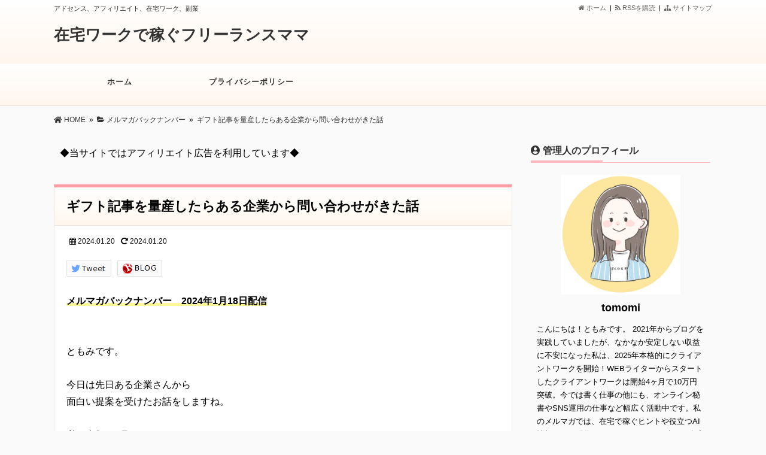

--- FILE ---
content_type: text/html; charset=UTF-8
request_url: https://tomomi-ad.com/gift-toiawase/
body_size: 16306
content:
<!DOCTYPE html>
<html lang="ja">
<head>
<!-- Global site tag (gtag.js) - Google Analytics -->
<script async src="https://www.googletagmanager.com/gtag/js?id=UA-234424561-1"></script>
<script>
  window.dataLayer = window.dataLayer || [];
  function gtag(){dataLayer.push(arguments);}
  gtag('js', new Date());

  gtag('config', 'UA-234424561-1');
</script>
<meta charset="UTF-8" />
<link rel='dns-prefetch' href='//ajax.googleapis.com' />
<link rel='dns-prefetch' href='//use.fontawesome.com' />
<link rel='dns-prefetch' href='//maxcdn.bootstrapcdn.com' />
<link rel="alternate" type="application/atom+xml" title="在宅ワークで稼ぐフリーランスママ Atom Feed" href="https://tomomi-ad.com/feed/atom/" />
<link rel="alternate" type="application/rss+xml" title="在宅ワークで稼ぐフリーランスママ RSS Feed" href="https://tomomi-ad.com/feed/" />
<link rel="shortcut icon" href="https://tomomi-ad.com/wp-content/themes/act2_lovely_7th/img/pink/favicon.ico" />
<link rel="stylesheet" href="https://tomomi-ad.com/wp-content/themes/act2_lovely_7th/style.css" type="text/css" />
<meta name="viewport" content="width=device-width,initial-scale=1.0">
<link rel="stylesheet" media="all" type="text/css" href="https://tomomi-ad.com/wp-content/themes/act2_lovely_7th/tablet.css" />
<link rel="stylesheet" media="all" type="text/css" href="https://tomomi-ad.com/wp-content/themes/act2_lovely_7th/smart.css" />
<link href="https://use.fontawesome.com/releases/v5.8.0/css/all.css" rel="stylesheet">
<link href="https://maxcdn.bootstrapcdn.com/font-awesome/4.7.0/css/font-awesome.min.css" rel="stylesheet">
<script src="https://ajax.googleapis.com/ajax/libs/jquery/3.2.1/jquery.min.js"></script>
<link href="https://tomomi-ad.com/wp-content/themes/act2_lovely_7th/pink.css" rel="stylesheet" type="text/css" />
<link href="https://tomomi-ad.com/wp-content/themes/act2_lovely_7th/shortcode.css" rel="stylesheet" type="text/css" />

<script type="text/javascript" src="https://tomomi-ad.com/wp-content/themes/act2_lovely_7th/js/subMenu.js"></script>
<script type="text/javascript" src="https://tomomi-ad.com/wp-content/themes/act2_lovely_7th/js/smoothscroll.js"></script>
<script src="https://apis.google.com/js/platform.js" async defer>
  {lang: 'ja'}
</script>

<meta name="description" content="メルマガバックナンバー　2024年1月18日配信&nbsp;&nbsp;ともみです。&nbsp;今日は先日ある企業さんか..." />




<!-- OGP -->
<meta property="og:type" content="blog">
<meta property="og:image" content="https://tomomi-ad.com/wp-content/uploads/2022/09/mail-backnumber.jpg">
<meta property="og:site_name" content="在宅ワークで稼ぐフリーランスママ">
<meta property="og:locale" content="ja_JP" />
<meta property="og:description" content="メルマガバックナンバー　2024年1月18日配信 &nbsp; &nbsp; ともみです。 &nbsp; 今日は先日ある企業さんから 面白い提案を受けたお話をしますね。 &nbsp; 私、去年の9月あ">
<meta property="og:title" content="ギフト記事を量産したらある企業から問い合わせがきた話">
<meta property="og:url" content="https://tomomi-ad.com/gift-toiawase/">
<meta name="twitter:domain" content="tomomi-ad.com">
<meta name="twitter:card" content="summary_large_image" />
<!-- /OGP -->

<style type="text/css">
body {background: #FAFAFA;}
h2.site-title {font-size: 26px;}
h2.site-title a{color: #333333;}
.banner-in img {height: 300px;}
.entry-content p, .entry-content-i p, .entry-content-s p, #main .textwidget p {
	font-size: 16px;
	margin-bottom: 0px;}
.entry-content, .entry-content-i, .entry-content-s, #main .textwidget {
	font-size: 16px;}
#main .rankingvera p.catch, #main .rankingverb td p.catch {
	font-size: 18px;}
.normal_box p:last-child, .in_img_box p:last-child, .in_img_box2 p:last-child, .Q_black p:last-child, .Q_blue p:last-child, .Q_green p:last-child, .Q_red p:last-child, .Q_pink p:last-child, .Q_orange p:last-child, .A_black p:last-child, .A_blue p:last-child, .A_green p:last-child, .A_red p:last-child, .A_pink p:last-child, .A_orange p:last-child, .Q01_black p:last-child, .Q01_blue p:last-child, .Q01_green p:last-child, .Q01_red p:last-child, .Q01_pink p:last-child, .Q01_orange p:last-child, .A01_black p:last-child, .A01_blue p:last-child, .A01_green p:last-child, .A01_red p:last-child, .A01_pink p:last-child, .A01_orange p:last-child, .fkds_black p:last-child, .fkds_blue p:last-child, .fkds_green p:last-child, .fkds_red p:last-child, .fkds_pink p:last-child, .fkds_orange p:last-child, .check_box_red_s, check_box_black_s p:last-child, .check_box_blue_s p:last-child, .check_box_green_s p:last-child, .check_box_pink_s p:last-child, .check_box_orange_s p:last-child, .check_box_red_r p:last-child, .check_box_black_r p:last-child, .check_box_blue_r p:last-child, .check_box_green_r p:last-child, .check_box_pink_r p:last-child, .check_box_orange_r p:last-child, .check_box_red_w p:last-child, .check_box_black_w p:last-child, .check_box_blue_w p:last-child, .check_box_green_w p:last-child, .check_box_pink_w p:last-child, .check_box_orange_w p:last-child, .point_box_red_s p:last-child, .point_box_black_s p:last-child, .point_box_blue_s p:last-child, .point_box_green_s p:last-child, .point_box_pink_s p:last-child, .point_box_orange_s p:last-child, .point_box_red_r p:last-child, .point_box_black_r p:last-child, .point_box_blue_r p:last-child, .point_box_green_r p:last-child, .point_box_pink_r p:last-child, .point_box_orange_r p:last-child, .point_box_red_w p:last-child, .point_box_black_w p:last-child, .point_box_blue_w p:last-child, .point_box_green_w p:last-child, .point_box_pink_w p:last-child, .point_box_orange_w p:last-child, .box01_black_body p:last-child, .box01_blue_body p:last-child, .box01_green_body p:last-child, .box01_red_body p:last-child, .box01_pink_body p:last-child, .box01_orange_body p:last-child, .box02_black_body p:last-child, .box02_blue_body p:last-child, .box02_green_body p:last-child, .box02_red_body p:last-child, .box02_pink_body p:last-child, .box02_orange_body p:last-child {
	margin-bottom: 0;
}
@media screen and (max-width: 768px){
.banner, .banner-in{ height: auto;}
.banner-in img{ height:auto}
}
@media screen and (max-width: 480px){
h2.site-title{
	font-size: 18px;
	font-weight: bold;}
}
</style>

<link href="https://tomomi-ad.com/wp-content/themes/act2_lovely_7th/custam.css" rel="stylesheet" type="text/css" />



<title>ギフト記事を量産したらある企業から問い合わせがきた話</title>
<meta name='robots' content='max-image-preview:large' />
<link rel='dns-prefetch' href='//webfonts.xserver.jp' />
<link rel="alternate" type="application/rss+xml" title="在宅ワークで稼ぐフリーランスママ &raquo; ギフト記事を量産したらある企業から問い合わせがきた話 のコメントのフィード" href="https://tomomi-ad.com/gift-toiawase/feed/" />
<link rel="alternate" title="oEmbed (JSON)" type="application/json+oembed" href="https://tomomi-ad.com/wp-json/oembed/1.0/embed?url=https%3A%2F%2Ftomomi-ad.com%2Fgift-toiawase%2F" />
<link rel="alternate" title="oEmbed (XML)" type="text/xml+oembed" href="https://tomomi-ad.com/wp-json/oembed/1.0/embed?url=https%3A%2F%2Ftomomi-ad.com%2Fgift-toiawase%2F&#038;format=xml" />
<style id='wp-img-auto-sizes-contain-inline-css' type='text/css'>
img:is([sizes=auto i],[sizes^="auto," i]){contain-intrinsic-size:3000px 1500px}
/*# sourceURL=wp-img-auto-sizes-contain-inline-css */
</style>
<style id='wp-emoji-styles-inline-css' type='text/css'>

	img.wp-smiley, img.emoji {
		display: inline !important;
		border: none !important;
		box-shadow: none !important;
		height: 1em !important;
		width: 1em !important;
		margin: 0 0.07em !important;
		vertical-align: -0.1em !important;
		background: none !important;
		padding: 0 !important;
	}
/*# sourceURL=wp-emoji-styles-inline-css */
</style>
<style id='wp-block-library-inline-css' type='text/css'>
:root{--wp-block-synced-color:#7a00df;--wp-block-synced-color--rgb:122,0,223;--wp-bound-block-color:var(--wp-block-synced-color);--wp-editor-canvas-background:#ddd;--wp-admin-theme-color:#007cba;--wp-admin-theme-color--rgb:0,124,186;--wp-admin-theme-color-darker-10:#006ba1;--wp-admin-theme-color-darker-10--rgb:0,107,160.5;--wp-admin-theme-color-darker-20:#005a87;--wp-admin-theme-color-darker-20--rgb:0,90,135;--wp-admin-border-width-focus:2px}@media (min-resolution:192dpi){:root{--wp-admin-border-width-focus:1.5px}}.wp-element-button{cursor:pointer}:root .has-very-light-gray-background-color{background-color:#eee}:root .has-very-dark-gray-background-color{background-color:#313131}:root .has-very-light-gray-color{color:#eee}:root .has-very-dark-gray-color{color:#313131}:root .has-vivid-green-cyan-to-vivid-cyan-blue-gradient-background{background:linear-gradient(135deg,#00d084,#0693e3)}:root .has-purple-crush-gradient-background{background:linear-gradient(135deg,#34e2e4,#4721fb 50%,#ab1dfe)}:root .has-hazy-dawn-gradient-background{background:linear-gradient(135deg,#faaca8,#dad0ec)}:root .has-subdued-olive-gradient-background{background:linear-gradient(135deg,#fafae1,#67a671)}:root .has-atomic-cream-gradient-background{background:linear-gradient(135deg,#fdd79a,#004a59)}:root .has-nightshade-gradient-background{background:linear-gradient(135deg,#330968,#31cdcf)}:root .has-midnight-gradient-background{background:linear-gradient(135deg,#020381,#2874fc)}:root{--wp--preset--font-size--normal:16px;--wp--preset--font-size--huge:42px}.has-regular-font-size{font-size:1em}.has-larger-font-size{font-size:2.625em}.has-normal-font-size{font-size:var(--wp--preset--font-size--normal)}.has-huge-font-size{font-size:var(--wp--preset--font-size--huge)}.has-text-align-center{text-align:center}.has-text-align-left{text-align:left}.has-text-align-right{text-align:right}.has-fit-text{white-space:nowrap!important}#end-resizable-editor-section{display:none}.aligncenter{clear:both}.items-justified-left{justify-content:flex-start}.items-justified-center{justify-content:center}.items-justified-right{justify-content:flex-end}.items-justified-space-between{justify-content:space-between}.screen-reader-text{border:0;clip-path:inset(50%);height:1px;margin:-1px;overflow:hidden;padding:0;position:absolute;width:1px;word-wrap:normal!important}.screen-reader-text:focus{background-color:#ddd;clip-path:none;color:#444;display:block;font-size:1em;height:auto;left:5px;line-height:normal;padding:15px 23px 14px;text-decoration:none;top:5px;width:auto;z-index:100000}html :where(.has-border-color){border-style:solid}html :where([style*=border-top-color]){border-top-style:solid}html :where([style*=border-right-color]){border-right-style:solid}html :where([style*=border-bottom-color]){border-bottom-style:solid}html :where([style*=border-left-color]){border-left-style:solid}html :where([style*=border-width]){border-style:solid}html :where([style*=border-top-width]){border-top-style:solid}html :where([style*=border-right-width]){border-right-style:solid}html :where([style*=border-bottom-width]){border-bottom-style:solid}html :where([style*=border-left-width]){border-left-style:solid}html :where(img[class*=wp-image-]){height:auto;max-width:100%}:where(figure){margin:0 0 1em}html :where(.is-position-sticky){--wp-admin--admin-bar--position-offset:var(--wp-admin--admin-bar--height,0px)}@media screen and (max-width:600px){html :where(.is-position-sticky){--wp-admin--admin-bar--position-offset:0px}}

/*# sourceURL=wp-block-library-inline-css */
</style><style id='wp-block-archives-inline-css' type='text/css'>
.wp-block-archives{box-sizing:border-box}.wp-block-archives-dropdown label{display:block}
/*# sourceURL=https://tomomi-ad.com/wp-includes/blocks/archives/style.min.css */
</style>
<style id='wp-block-categories-inline-css' type='text/css'>
.wp-block-categories{box-sizing:border-box}.wp-block-categories.alignleft{margin-right:2em}.wp-block-categories.alignright{margin-left:2em}.wp-block-categories.wp-block-categories-dropdown.aligncenter{text-align:center}.wp-block-categories .wp-block-categories__label{display:block;width:100%}
/*# sourceURL=https://tomomi-ad.com/wp-includes/blocks/categories/style.min.css */
</style>
<style id='wp-block-heading-inline-css' type='text/css'>
h1:where(.wp-block-heading).has-background,h2:where(.wp-block-heading).has-background,h3:where(.wp-block-heading).has-background,h4:where(.wp-block-heading).has-background,h5:where(.wp-block-heading).has-background,h6:where(.wp-block-heading).has-background{padding:1.25em 2.375em}h1.has-text-align-left[style*=writing-mode]:where([style*=vertical-lr]),h1.has-text-align-right[style*=writing-mode]:where([style*=vertical-rl]),h2.has-text-align-left[style*=writing-mode]:where([style*=vertical-lr]),h2.has-text-align-right[style*=writing-mode]:where([style*=vertical-rl]),h3.has-text-align-left[style*=writing-mode]:where([style*=vertical-lr]),h3.has-text-align-right[style*=writing-mode]:where([style*=vertical-rl]),h4.has-text-align-left[style*=writing-mode]:where([style*=vertical-lr]),h4.has-text-align-right[style*=writing-mode]:where([style*=vertical-rl]),h5.has-text-align-left[style*=writing-mode]:where([style*=vertical-lr]),h5.has-text-align-right[style*=writing-mode]:where([style*=vertical-rl]),h6.has-text-align-left[style*=writing-mode]:where([style*=vertical-lr]),h6.has-text-align-right[style*=writing-mode]:where([style*=vertical-rl]){rotate:180deg}
/*# sourceURL=https://tomomi-ad.com/wp-includes/blocks/heading/style.min.css */
</style>
<style id='wp-block-group-inline-css' type='text/css'>
.wp-block-group{box-sizing:border-box}:where(.wp-block-group.wp-block-group-is-layout-constrained){position:relative}
/*# sourceURL=https://tomomi-ad.com/wp-includes/blocks/group/style.min.css */
</style>
<style id='global-styles-inline-css' type='text/css'>
:root{--wp--preset--aspect-ratio--square: 1;--wp--preset--aspect-ratio--4-3: 4/3;--wp--preset--aspect-ratio--3-4: 3/4;--wp--preset--aspect-ratio--3-2: 3/2;--wp--preset--aspect-ratio--2-3: 2/3;--wp--preset--aspect-ratio--16-9: 16/9;--wp--preset--aspect-ratio--9-16: 9/16;--wp--preset--color--black: #000000;--wp--preset--color--cyan-bluish-gray: #abb8c3;--wp--preset--color--white: #ffffff;--wp--preset--color--pale-pink: #f78da7;--wp--preset--color--vivid-red: #cf2e2e;--wp--preset--color--luminous-vivid-orange: #ff6900;--wp--preset--color--luminous-vivid-amber: #fcb900;--wp--preset--color--light-green-cyan: #7bdcb5;--wp--preset--color--vivid-green-cyan: #00d084;--wp--preset--color--pale-cyan-blue: #8ed1fc;--wp--preset--color--vivid-cyan-blue: #0693e3;--wp--preset--color--vivid-purple: #9b51e0;--wp--preset--gradient--vivid-cyan-blue-to-vivid-purple: linear-gradient(135deg,rgb(6,147,227) 0%,rgb(155,81,224) 100%);--wp--preset--gradient--light-green-cyan-to-vivid-green-cyan: linear-gradient(135deg,rgb(122,220,180) 0%,rgb(0,208,130) 100%);--wp--preset--gradient--luminous-vivid-amber-to-luminous-vivid-orange: linear-gradient(135deg,rgb(252,185,0) 0%,rgb(255,105,0) 100%);--wp--preset--gradient--luminous-vivid-orange-to-vivid-red: linear-gradient(135deg,rgb(255,105,0) 0%,rgb(207,46,46) 100%);--wp--preset--gradient--very-light-gray-to-cyan-bluish-gray: linear-gradient(135deg,rgb(238,238,238) 0%,rgb(169,184,195) 100%);--wp--preset--gradient--cool-to-warm-spectrum: linear-gradient(135deg,rgb(74,234,220) 0%,rgb(151,120,209) 20%,rgb(207,42,186) 40%,rgb(238,44,130) 60%,rgb(251,105,98) 80%,rgb(254,248,76) 100%);--wp--preset--gradient--blush-light-purple: linear-gradient(135deg,rgb(255,206,236) 0%,rgb(152,150,240) 100%);--wp--preset--gradient--blush-bordeaux: linear-gradient(135deg,rgb(254,205,165) 0%,rgb(254,45,45) 50%,rgb(107,0,62) 100%);--wp--preset--gradient--luminous-dusk: linear-gradient(135deg,rgb(255,203,112) 0%,rgb(199,81,192) 50%,rgb(65,88,208) 100%);--wp--preset--gradient--pale-ocean: linear-gradient(135deg,rgb(255,245,203) 0%,rgb(182,227,212) 50%,rgb(51,167,181) 100%);--wp--preset--gradient--electric-grass: linear-gradient(135deg,rgb(202,248,128) 0%,rgb(113,206,126) 100%);--wp--preset--gradient--midnight: linear-gradient(135deg,rgb(2,3,129) 0%,rgb(40,116,252) 100%);--wp--preset--font-size--small: 13px;--wp--preset--font-size--medium: 20px;--wp--preset--font-size--large: 36px;--wp--preset--font-size--x-large: 42px;--wp--preset--spacing--20: 0.44rem;--wp--preset--spacing--30: 0.67rem;--wp--preset--spacing--40: 1rem;--wp--preset--spacing--50: 1.5rem;--wp--preset--spacing--60: 2.25rem;--wp--preset--spacing--70: 3.38rem;--wp--preset--spacing--80: 5.06rem;--wp--preset--shadow--natural: 6px 6px 9px rgba(0, 0, 0, 0.2);--wp--preset--shadow--deep: 12px 12px 50px rgba(0, 0, 0, 0.4);--wp--preset--shadow--sharp: 6px 6px 0px rgba(0, 0, 0, 0.2);--wp--preset--shadow--outlined: 6px 6px 0px -3px rgb(255, 255, 255), 6px 6px rgb(0, 0, 0);--wp--preset--shadow--crisp: 6px 6px 0px rgb(0, 0, 0);}:where(.is-layout-flex){gap: 0.5em;}:where(.is-layout-grid){gap: 0.5em;}body .is-layout-flex{display: flex;}.is-layout-flex{flex-wrap: wrap;align-items: center;}.is-layout-flex > :is(*, div){margin: 0;}body .is-layout-grid{display: grid;}.is-layout-grid > :is(*, div){margin: 0;}:where(.wp-block-columns.is-layout-flex){gap: 2em;}:where(.wp-block-columns.is-layout-grid){gap: 2em;}:where(.wp-block-post-template.is-layout-flex){gap: 1.25em;}:where(.wp-block-post-template.is-layout-grid){gap: 1.25em;}.has-black-color{color: var(--wp--preset--color--black) !important;}.has-cyan-bluish-gray-color{color: var(--wp--preset--color--cyan-bluish-gray) !important;}.has-white-color{color: var(--wp--preset--color--white) !important;}.has-pale-pink-color{color: var(--wp--preset--color--pale-pink) !important;}.has-vivid-red-color{color: var(--wp--preset--color--vivid-red) !important;}.has-luminous-vivid-orange-color{color: var(--wp--preset--color--luminous-vivid-orange) !important;}.has-luminous-vivid-amber-color{color: var(--wp--preset--color--luminous-vivid-amber) !important;}.has-light-green-cyan-color{color: var(--wp--preset--color--light-green-cyan) !important;}.has-vivid-green-cyan-color{color: var(--wp--preset--color--vivid-green-cyan) !important;}.has-pale-cyan-blue-color{color: var(--wp--preset--color--pale-cyan-blue) !important;}.has-vivid-cyan-blue-color{color: var(--wp--preset--color--vivid-cyan-blue) !important;}.has-vivid-purple-color{color: var(--wp--preset--color--vivid-purple) !important;}.has-black-background-color{background-color: var(--wp--preset--color--black) !important;}.has-cyan-bluish-gray-background-color{background-color: var(--wp--preset--color--cyan-bluish-gray) !important;}.has-white-background-color{background-color: var(--wp--preset--color--white) !important;}.has-pale-pink-background-color{background-color: var(--wp--preset--color--pale-pink) !important;}.has-vivid-red-background-color{background-color: var(--wp--preset--color--vivid-red) !important;}.has-luminous-vivid-orange-background-color{background-color: var(--wp--preset--color--luminous-vivid-orange) !important;}.has-luminous-vivid-amber-background-color{background-color: var(--wp--preset--color--luminous-vivid-amber) !important;}.has-light-green-cyan-background-color{background-color: var(--wp--preset--color--light-green-cyan) !important;}.has-vivid-green-cyan-background-color{background-color: var(--wp--preset--color--vivid-green-cyan) !important;}.has-pale-cyan-blue-background-color{background-color: var(--wp--preset--color--pale-cyan-blue) !important;}.has-vivid-cyan-blue-background-color{background-color: var(--wp--preset--color--vivid-cyan-blue) !important;}.has-vivid-purple-background-color{background-color: var(--wp--preset--color--vivid-purple) !important;}.has-black-border-color{border-color: var(--wp--preset--color--black) !important;}.has-cyan-bluish-gray-border-color{border-color: var(--wp--preset--color--cyan-bluish-gray) !important;}.has-white-border-color{border-color: var(--wp--preset--color--white) !important;}.has-pale-pink-border-color{border-color: var(--wp--preset--color--pale-pink) !important;}.has-vivid-red-border-color{border-color: var(--wp--preset--color--vivid-red) !important;}.has-luminous-vivid-orange-border-color{border-color: var(--wp--preset--color--luminous-vivid-orange) !important;}.has-luminous-vivid-amber-border-color{border-color: var(--wp--preset--color--luminous-vivid-amber) !important;}.has-light-green-cyan-border-color{border-color: var(--wp--preset--color--light-green-cyan) !important;}.has-vivid-green-cyan-border-color{border-color: var(--wp--preset--color--vivid-green-cyan) !important;}.has-pale-cyan-blue-border-color{border-color: var(--wp--preset--color--pale-cyan-blue) !important;}.has-vivid-cyan-blue-border-color{border-color: var(--wp--preset--color--vivid-cyan-blue) !important;}.has-vivid-purple-border-color{border-color: var(--wp--preset--color--vivid-purple) !important;}.has-vivid-cyan-blue-to-vivid-purple-gradient-background{background: var(--wp--preset--gradient--vivid-cyan-blue-to-vivid-purple) !important;}.has-light-green-cyan-to-vivid-green-cyan-gradient-background{background: var(--wp--preset--gradient--light-green-cyan-to-vivid-green-cyan) !important;}.has-luminous-vivid-amber-to-luminous-vivid-orange-gradient-background{background: var(--wp--preset--gradient--luminous-vivid-amber-to-luminous-vivid-orange) !important;}.has-luminous-vivid-orange-to-vivid-red-gradient-background{background: var(--wp--preset--gradient--luminous-vivid-orange-to-vivid-red) !important;}.has-very-light-gray-to-cyan-bluish-gray-gradient-background{background: var(--wp--preset--gradient--very-light-gray-to-cyan-bluish-gray) !important;}.has-cool-to-warm-spectrum-gradient-background{background: var(--wp--preset--gradient--cool-to-warm-spectrum) !important;}.has-blush-light-purple-gradient-background{background: var(--wp--preset--gradient--blush-light-purple) !important;}.has-blush-bordeaux-gradient-background{background: var(--wp--preset--gradient--blush-bordeaux) !important;}.has-luminous-dusk-gradient-background{background: var(--wp--preset--gradient--luminous-dusk) !important;}.has-pale-ocean-gradient-background{background: var(--wp--preset--gradient--pale-ocean) !important;}.has-electric-grass-gradient-background{background: var(--wp--preset--gradient--electric-grass) !important;}.has-midnight-gradient-background{background: var(--wp--preset--gradient--midnight) !important;}.has-small-font-size{font-size: var(--wp--preset--font-size--small) !important;}.has-medium-font-size{font-size: var(--wp--preset--font-size--medium) !important;}.has-large-font-size{font-size: var(--wp--preset--font-size--large) !important;}.has-x-large-font-size{font-size: var(--wp--preset--font-size--x-large) !important;}
/*# sourceURL=global-styles-inline-css */
</style>

<style id='classic-theme-styles-inline-css' type='text/css'>
/*! This file is auto-generated */
.wp-block-button__link{color:#fff;background-color:#32373c;border-radius:9999px;box-shadow:none;text-decoration:none;padding:calc(.667em + 2px) calc(1.333em + 2px);font-size:1.125em}.wp-block-file__button{background:#32373c;color:#fff;text-decoration:none}
/*# sourceURL=/wp-includes/css/classic-themes.min.css */
</style>
<link rel='stylesheet' id='toc-screen-css' href='https://tomomi-ad.com/wp-content/plugins/table-of-contents-plus/screen.min.css?ver=2411.1' type='text/css' media='all' />
<script type="text/javascript" src="https://tomomi-ad.com/wp-includes/js/jquery/jquery.min.js?ver=3.7.1" id="jquery-core-js"></script>
<script type="text/javascript" src="https://tomomi-ad.com/wp-includes/js/jquery/jquery-migrate.min.js?ver=3.4.1" id="jquery-migrate-js"></script>
<script type="text/javascript" src="//webfonts.xserver.jp/js/xserverv3.js?fadein=0&amp;ver=2.0.8" id="typesquare_std-js"></script>
<link rel="https://api.w.org/" href="https://tomomi-ad.com/wp-json/" /><link rel="alternate" title="JSON" type="application/json" href="https://tomomi-ad.com/wp-json/wp/v2/posts/1378" /><link rel="EditURI" type="application/rsd+xml" title="RSD" href="https://tomomi-ad.com/xmlrpc.php?rsd" />
<link rel='shortlink' href='https://tomomi-ad.com/?p=1378' />
</head>
<body>



<!--ヘッダー開始-->
<div id="header">
<div id="header-in">
<h1>
アドセンス、アフィリエイト、在宅ワーク、副業</h1>

<!--トップナビゲーション開始-->
<div id="top-navi-bg">
<div id="top-navi">
   <ul>
    <li><a href="https://tomomi-ad.com/sitemap"><i class="fa fa-sitemap" aria-hidden="true"></i>&nbsp;サイトマップ</a></li>
    <li><a href="https://tomomi-ad.com/feed/atom/" target="_blank"><i class="fa fa-rss" aria-hidden="true"></i>&nbsp;RSSを購読&nbsp;&nbsp;</a>|&nbsp;&nbsp;</li>
    <li><a href="https://tomomi-ad.com"><i class="fa fa-home" aria-hidden="true"></i>&nbsp;ホーム</a>&nbsp;&nbsp;|&nbsp;&nbsp;</li>
   </ul>
</div>
</div>
<!--トップナビゲーション終了 -->

<!--タイトル開始-->
<h2 class="site-title"><a href="https://tomomi-ad.com">在宅ワークで稼ぐフリーランスママ</a></h2>
<!--タイトル終了-->

</div>
</div>
<!--ヘッダー終了 -->


<!--グローバルナビゲーション開始-->
<div id="naviall">	
<div id="g-navi-in"><div class="menu-gnavi-container"><ul id="menu-gnavi" class="menu"><li class="menu-item menu-item-type-custom menu-item-object-custom menu-item-home menu-item-12"><a href="https://tomomi-ad.com/">ホーム<span class='abc'></span></a></li>
<li class="menu-item menu-item-type-post_type menu-item-object-page menu-item-privacy-policy menu-item-1236"><a rel="privacy-policy" href="https://tomomi-ad.com/privacy-policy/">プライバシーポリシー<span class='abc'></span></a></li>
</ul></div></div>
</div>
	
<div id="dro_navi">
  <div id="nav-dr">
      <input id="nav-in" type="checkbox" class="nav-unsh">
      <label id="nav-op" for="nav-in"><span></span></label>
      <label class="nav-unsh" id="nav-cl" for="nav-in"></label>
      <div id="nav-con">
<nav id="menu" class="togmenu">
<div id="gnavi_box">
<div id="nav_clo">　メニュー<label id="nav-op" for="nav-in"><span></span><span></span></label></div>
<div class="menu-gnavi-container"><ul id="menu-gnavi-1" class="menu"><li class="menu-item menu-item-type-custom menu-item-object-custom menu-item-home menu-item-12"><a href="https://tomomi-ad.com/">ホーム<span class='abc'></span></a></li>
<li class="menu-item menu-item-type-post_type menu-item-object-page menu-item-privacy-policy menu-item-1236"><a rel="privacy-policy" href="https://tomomi-ad.com/privacy-policy/">プライバシーポリシー<span class='abc'></span></a></li>
</ul></div></div>
</nav>
</div>
</div>
</div>
<!--グローバルナビゲーション終了-->

<div id="fb-root"></div>
<script>(function(d, s, id) {
  var js, fjs = d.getElementsByTagName(s)[0];
  if (d.getElementById(id)) return;
  js = d.createElement(s); js.id = id;
  js.src = "//connect.facebook.net/ja_JP/sdk.js#xfbml=1&version=v2.7";
  fjs.parentNode.insertBefore(js, fjs);
}(document, 'script', 'facebook-jssdk'));</script>
<div id="containerk2r">

<!--パンくずリスト開始-->
<div class="breadcrumbs"><div class="bread_in" itemscope itemtype="https://schema.org/BreadcrumbList"><span class="breadcrumbs_home" itemprop="itemListElement" itemscope itemtype="https://schema.org/ListItem"><a href="https://tomomi-ad.com" itemprop="item"><i class="fas fa-home"></i>&nbsp;<span itemprop="name">HOME</span></a><meta itemprop="position" content="1" /></span>&nbsp;&nbsp;&raquo;&nbsp;&nbsp;<span class="breadcrumbs_cate" itemprop="itemListElement" itemscope itemtype="https://schema.org/ListItem"><a href="https://tomomi-ad.com/category/%e3%83%a1%e3%83%ab%e3%83%9e%e3%82%ac%e3%83%90%e3%83%83%e3%82%af%e3%83%8a%e3%83%b3%e3%83%90%e3%83%bc/" itemprop="item"><i class="fa fa-folder-open"></i>&nbsp;<span itemprop="name">メルマガバックナンバー</span></a><meta itemprop="position" content="2" /></span>&nbsp;&nbsp;&raquo;&nbsp;<span class="breadcrumbs_title" itemprop="itemListElement" itemscope itemtype="https://schema.org/ListItem"><a href="https://tomomi-ad.com/gift-toiawase/" itemprop="item"><span itemprop="name">  ギフト記事を量産したらある企業から問い合わせがきた話</span></a><meta itemprop="position" content="3" /></span></div></div>
<!--パンくずリスト終了-->

<!--メイン開始 -->
<div id="main">

<div class="c_c_t_w">			<div class="textwidget"><p>◆当サイトではアフィリエイト広告を利用しています◆</p>
</div>
		</div>

<!-- 記事開始 -->
<h3 class="entry-title">ギフト記事を量産したらある企業から問い合わせがきた話</h3>
<div class="entry-content-i">
<!-- 読了＆日付開始 -->
<div class="title_area_bottom">
<div class="date_time"><time datetime="2024-01-20" pubdate><i class="fa fa-calendar" aria-hidden="true"></i>
2024.01.20</time></div>
<div class="date_time"><time datetime="2024-01-20"><i class="fas fa-redo-alt"></i>
2024.01.20</time>&nbsp;&nbsp;</div>
</div>
<!-- 読了＆日付終了 -->

<!-- ソーシャルボタン開始 -->
<ul class="sns_button clearfix">


<li class="twitter_button">
<!-- Twitter Button -->
<a href="https://twitter.com/share?url=https://tomomi-ad.com/gift-toiawase/&text=ギフト記事を量産したらある企業から問い合わせがきた話" onClick="window.open(encodeURI(decodeURI(this.href)), 'tweetwindow', 'width=650, height=470, personalbar=0, toolbar=0, scrollbars=1, sizable=1'); return false;"><img src="https://tomomi-ad.com/wp-content/themes/act2_lovely_7th/img/twitter_mb.png" alt="twitterへのtweet" /></a>
</li>


<li class="nbr">
<a href="https://blog.with2.net/link.php?" target="_blank"><img src="https://tomomi-ad.com/wp-content/themes/act2_lovely_7th/img/blog_mb.png" alt="人気ブログランキング" /></a>
</li>
</ul>
<!-- ソーシャルボタン終了-->



<!-- 記事本文開始 -->
<p><span class="line-hh-yellow b">メルマガバックナンバー　2024年1月18日配信</span></p>
<p>&nbsp;</p>
<p>&nbsp;</p>
<p><span style="font-weight: 400;">ともみです。</span></p>
<p>&nbsp;</p>
<p><span style="font-weight: 400;">今日は先日ある企業さんから</span></p>
<p><span style="font-weight: 400;">面白い提案を受けたお話をしますね。</span></p>
<p>&nbsp;</p>
<p><span style="font-weight: 400;">私、去年の9月あたりから</span></p>
<p><span style="font-weight: 400;">ギフト系のASP案件がよく発生するようになって</span></p>
<p><span style="font-weight: 400;">「これは美味しいぞ・・？」となり、ギフト系の記事を書きまくってたんですよ。</span></p>
<p>&nbsp;</p>
<p><span style="font-weight: 400;">そうしたらね、先日</span></p>
<p><span style="font-weight: 400;">あるギフトを取り扱う企業さんからこんなメールが届きました。</span></p>
<p>&nbsp;</p>
<p><span style="font-weight: 400;">頂いたメールの一部↓</span></p>
<p>&nbsp;</p>
<p><span class="ao b" style="font-weight: 400;">「貴社サイトで発信されている情報が弊社サイトとの関連性が高いと感じ、</span></p>
<p><span class="ao b" style="font-weight: 400;">相互リンクという形で連携をお願いしたく、不躾ながらご連絡させていただきました。」</span></p>
<p>&nbsp;</p>
<p><strong>相互リンクの連携・・。</strong></p>
<p>&nbsp;</p>
<p><strong><span class="aka b">相互リンク・・？</span></strong></p>
<p><strong><span class="aka b">いわゆる被リンクってやつ？</span></strong></p>
<p>&nbsp;</p>
<p><span style="font-weight: 400;">って最初はハテナだったんです。</span></p>
<p>&nbsp;</p>
<p><span style="font-weight: 400;">「うちの広告を貼ってくれませんか？」</span></p>
<p><span style="font-weight: 400;">という依頼はよく来るけど、</span></p>
<p>&nbsp;</p>
<p><span style="font-weight: 400;">相互リンクしませんか？</span></p>
<p><span style="font-weight: 400;">って依頼がくるのは初めてで。</span></p>
<p>&nbsp;</p>
<p><span style="font-weight: 400;">いやぁ、相互リンクとかよくわからんし</span></p>
<p><span style="font-weight: 400;">普通にアフィリリンクくださいよ・・</span></p>
<p>&nbsp;</p>
<p><span style="font-weight: 400;">って思ったんです(;´･ω･)</span></p>
<p>&nbsp;</p>
<p><span style="font-weight: 400;">でも気になってちょっとその会社を調べてみたら</span></p>
<p><span style="font-weight: 400;">某ASP会社でアフィリエイト案件が出てたんですよ、普通に。</span></p>
<p>&nbsp;</p>
<p><span style="font-weight: 400;">紹介できるなら、なおさら</span></p>
<p><span style="font-weight: 400;">広告依頼を普通にしてくれればいいのに・・</span></p>
<p>&nbsp;</p>
<p><span style="font-weight: 400;">って私は思ってしまいスルーしたんですよね。</span></p>
<p>&nbsp;</p>
<p><span style="font-weight: 400;">でもなんとなくずっと気になってて・・</span></p>
<p>&nbsp;</p>
<p><span style="font-weight: 400;">SEO界隈では</span></p>
<p><span style="font-weight: 400;">「被リンク」の重要性をちらほら耳にするし・・</span></p>
<p>&nbsp;</p>
<p><span style="font-weight: 400;">ちなみに被リンクとは、</span></p>
<p><span style="font-weight: 400;">外部のページやサイトに自社サイトのリンクを貼ってもらうこと。</span></p>
<p>&nbsp;</p>
<p><span style="font-weight: 400;">「<span class="ao b">外部リンク</span>」とか、</span></p>
<p><span style="font-weight: 400;">「<span class="ao b">バックリンク</span>」とも呼ばれるんだって。</span></p>
<p>&nbsp;</p>
<p><span style="font-weight: 400;">被リンクがなぜ重要かというと、</span></p>
<p>&nbsp;</p>
<p><span style="font-weight: 400;">Googleから評価を得てる「良いリンク」から</span></p>
<p><span style="font-weight: 400;">自分のサイトが自然な形で引用されたりすると</span></p>
<p>&nbsp;</p>
<p><span style="font-weight: 400;">ドメインパワーが上がりやすくなるらしい。</span></p>
<p>&nbsp;</p>
<p><span style="font-weight: 400;">つまり上位表示されやすくなるよ、ということ。</span></p>
<p>&nbsp;</p>
<p><span style="font-weight: 400;">↑さっき調べた。</span></p>
<p>&nbsp;</p>
<p><span style="font-weight: 400;">ふむふむ・・(´・ω・)</span></p>
<p>&nbsp;</p>
<p><span style="font-weight: 400;">なるほどね。</span></p>
<p>&nbsp;</p>
<p><span style="font-weight: 400;">被リンクすべてが良いわけじゃなくて</span></p>
<p><span style="font-weight: 400;">スパム的な人工リンクからの被リンクは逆効果になるんだって。</span></p>
<p>&nbsp;</p>
<p><span style="font-weight: 400;">ペナルティを受ける可能性もあるらしい。</span></p>
<p>&nbsp;</p>
<p><span style="font-weight: 400;">で、この企業のことを</span></p>
<p><span style="font-weight: 400;">私は存じ上げなかったんですよね。</span></p>
<p>&nbsp;</p>
<p><span style="font-weight: 400;">これがよく知ってる</span></p>
<p><span style="font-weight: 400;">シ〇ディーとか、ギ〇トモールとかなら安心だけど・・。</span></p>
<p>&nbsp;</p>
<p><span style="font-weight: 400;">で、被リンクをもらうなら自分のサイトより</span></p>
<p><span style="font-weight: 400;">強いドメインパワーからじゃなきゃ意味がないじゃないですか。</span></p>
<p>&nbsp;</p>
<p><span style="font-weight: 400;">ということで、引き続き調べましたワタシ。</span></p>
<p>&nbsp;</p>
<p><span style="font-weight: 400;">ドメインパワーをチェックできるツールとやらがあるらしい。</span></p>
<p>&nbsp;</p>
<p><span style="font-weight: 400;">私は無料で調べられる「パワーランクチェックツール」を使い</span></p>
<p><span style="font-weight: 400;">相手企業さんのドメインパワーを調べてみたんです。</span></p>
<p>&nbsp;</p>
<p><span style="font-weight: 400;">この会社のドメインパワーは「<strong>50.7</strong>」。</span></p>
<p>&nbsp;</p>
<p><span style="font-weight: 400;">ちなみに他の企業サイトも調べてみたら</span></p>
<p>&nbsp;</p>
<p><strong>・Yahoo!→96.7</strong></p>
<p><strong>・楽天→96.2</strong></p>
<p><strong>・有名ギフトサイト→70.9</strong></p>
<p>&nbsp;</p>
<p><span style="font-weight: 400;">こんな感じ！</span></p>
<p>&nbsp;</p>
<p><span style="font-weight: 400;">大企業のドメインパワーから比べると</span></p>
<p><span style="font-weight: 400;">「50.7」って、ぼちぼちかもしれないけど</span></p>
<p>&nbsp;</p>
<p><span style="font-weight: 400;">個人ブログの平均ドメインパワーは20。</span></p>
<p>&nbsp;</p>
<p><span style="font-weight: 400;">(↑ネットにはこう書いてたけど、</span></p>
<p><span style="font-weight: 400;">20いかない人も多い気がする。)</span></p>
<p>&nbsp;</p>
<p><span style="font-weight: 400;">私のドメインパワーももちろん</span></p>
<p><span style="font-weight: 400;">50より全然低い。</span></p>
<p>&nbsp;</p>
<p><span style="font-weight: 400;">これなら相互リンクの恩恵を受けるのもアリじゃない？</span></p>
<p><span style="font-weight: 400;">よくわからんけど！</span></p>
<p>&nbsp;</p>
<p><span style="font-weight: 400;">って思ったんですよね。</span></p>
<p>&nbsp;</p>
<p><span style="font-weight: 400;">でも、私のブログに</span></p>
<p><span style="font-weight: 400;">ギフトサイトのURL載せるのは自然の流れで出来るけど、</span></p>
<p>&nbsp;</p>
<p><span style="font-weight: 400;">企業サイトに一個人のブログのURLを貼るのって</span></p>
<p><span style="font-weight: 400;">どんな感じで行うんだろう・・？</span></p>
<p>&nbsp;</p>
<p><span style="font-weight: 400;">とまた新たに疑問が湧き上がってきたので</span></p>
<p><span style="font-weight: 400;">お相手の企業さんへ直接メールして聞いてきました。さっき。</span></p>
<p>&nbsp;</p>
<p><span style="font-weight: 400;">そんなまさにリアルタイムな実況中継です。笑</span></p>
<p>&nbsp;</p>
<p><span style="font-weight: 400;">こういったメールを企業さんから頂いても</span></p>
<p><span style="font-weight: 400;">いざ返信をすると返ってこなかったってことが普通にあるんでね。</span></p>
<p>&nbsp;</p>
<p><span style="font-weight: 400;">どうなるんでしょう＾＾</span></p>
<p>&nbsp;</p>
<p><span style="font-weight: 400;">お返事返ってきたら</span></p>
<p><span style="font-weight: 400;">また報告します～(*^▽^*)</span></p>
<p>&nbsp;</p>
<h3>アンケートのお願い</h3>
<p>&nbsp;</p>
<p><span style="font-weight: 400;">でね。</span></p>
<p>&nbsp;</p>
<p><span style="font-weight: 400;">さっきからギフト系の記事って言ってるけど</span></p>
<p><span style="font-weight: 400;">それってどんな記事？どんな風に書くの？</span></p>
<p>&nbsp;</p>
<p><span style="font-weight: 400;">って思う方もいるかなぁ(・ω・)</span></p>
<p>&nbsp;</p>
<p><span style="font-weight: 400;">もし需要があればもうちょっと詳しく</span></p>
<p><span style="font-weight: 400;">お伝えしたいなと思ってます。</span></p>
<p>&nbsp;</p>
<p><span style="font-weight: 400;">ただ、</span></p>
<p><span style="font-weight: 400;">どんなことを皆さんが知りたいかわからない・・</span></p>
<p>&nbsp;</p>
<p><span style="font-weight: 400;">ということで！</span></p>
<p>&nbsp;</p>
<p><span style="font-weight: 400;">アンケートにご協力してもらえたら嬉しいです(*ﾉωﾉ)</span></p>
<p>&nbsp;</p>
<p><span style="font-weight: 400;">一番気になるものをクリックしてください～</span></p>
<p><span class="aka b">※アンケートは終了しました。</span></p>
<p>&nbsp;</p>
<p>&nbsp;</p>
<p><strong>①ともみが書く「ギフト記事」そのものが見たい</strong></p>
<p><span style="font-weight: 400;">↓</span></p>
<p><span style="font-weight: 400;">https://tomomi-ad.com/</span></p>
<p><span style="font-weight: 400;">(私の情報発信ブログに飛びます)</span></p>
<p>&nbsp;</p>
<p><span style="font-weight: 400;">※実際の記事ではないけど、</span></p>
<p><span style="font-weight: 400;">私が普段投稿しているような記事をお見せします。</span></p>
<p>&nbsp;</p>
<p><strong>②ギフト案件の成約が</strong></p>
<p><strong>多数発生するようになったときの広告の貼り方</strong></p>
<p><span style="font-weight: 400;">↓</span></p>
<p><span style="font-weight: 400;">https://twitter.com/Tomomi_0204blog</span></p>
<p><span style="font-weight: 400;">(私のTwitterアカウントページへ飛びます)</span></p>
<p>&nbsp;</p>
<p><strong>③ギフト系キーワードの選定方法</strong></p>
<p><span style="font-weight: 400;">↓</span></p>
<p><span style="font-weight: 400;">https://www.yahoo.co.jp/</span></p>
<p><span style="font-weight: 400;">(Yahoo!トップページへ飛びます)</span></p>
<p>&nbsp;</p>
<p><span style="font-weight: 400;">クリック数でアンケートをとらせて頂きますね。</span></p>
<p>&nbsp;</p>
<p><span style="font-weight: 400;">もし興味を持ってくれる方が多ければ</span></p>
<p><span style="font-weight: 400;">何かしらでお伝え出来たらなと思います！</span></p>
<p>&nbsp;</p>
<p><span style="font-weight: 400;">ではまたメールします～(*´▽｀*)</span></p>
<p>&nbsp;</p>
<p>&nbsp;</p>
<!-- 記事本文終了 -->

<h3>ランキングに参加してます！！</h3><div class="textwidget custom-html-widget">ブログランキングに参加しています。
ポチっとおして頂けると励みになります！


<a href="https://blog.with2.net/link/?id=2090127"><img width="143" height="58" src="https://blog.with2.net/img/banner/m08/br_banner_kujira.gif" title="人気ブログランキング"></a><br><a href="https://blog.with2.net/link/?id=2090127" style="font-size: 0.9em;">人気ブログランキング</a></div>
<!-- メルマガ登録開始 -->
<div class="mail_signup">
<a href="https://tomomi-mailmagazine.com/tdk/index.php/form/reg?mid=mrr80g"><img src="https://tomomi-ad.com/wp-content/themes/act2_lovely_7th/img/mail_banner/mail_banner001.png" onmouseover="this.src='https://tomomi-ad.com/wp-content/themes/act2_lovely_7th/img/mail_banner/mail_banner001_a.png'" onmouseout="this.src='https://tomomi-ad.com/wp-content/themes/act2_lovely_7th/img/mail_banner/mail_banner001.png'" alt="メールマガジンのご登録はこちらをクリック" class="margin-bottom20" /></a></div>
<!-- メルマガ登録終了 -->


<!-- ソーシャルボタン開始 -->
<ul class="sns_button_b clearfix">


<li class="twitter_button">
<!-- Twitter Button -->
<a href="https://twitter.com/share?url=https://tomomi-ad.com/gift-toiawase/&text=ギフト記事を量産したらある企業から問い合わせがきた話" onClick="window.open(encodeURI(decodeURI(this.href)), 'tweetwindow', 'width=650, height=470, personalbar=0, toolbar=0, scrollbars=1, sizable=1'); return false;"><img src="https://tomomi-ad.com/wp-content/themes/act2_lovely_7th/img/twitter_mb.png" alt="twitterへのtweet" /></a>
</li>


<li class="nbr">
<a href="https://blog.with2.net/link.php?" target="_blank"><img src="https://tomomi-ad.com/wp-content/themes/act2_lovely_7th/img/blog_mb.png" alt="人気ブログランキング" /></a>
</li>
</ul>
<!-- ソーシャルボタン終了-->

<!-- その他タグ一覧開始 -->
<div class="efoot">
<p>&nbsp;&nbsp;<i class="fa fa-folder-o" aria-hidden="true"></i>
<a href="https://tomomi-ad.com/category/%e3%83%a1%e3%83%ab%e3%83%9e%e3%82%ac%e3%83%90%e3%83%83%e3%82%af%e3%83%8a%e3%83%b3%e3%83%90%e3%83%bc/" rel="category tag">メルマガバックナンバー</a>&nbsp;
<a href="https://tomomi-ad.com/gift-toiawase/#respond"><i class="fa fa-comment-o" aria-hidden="true"></i>&nbsp;0</a>
</p>
</div>
<!-- その他タグ一覧終了 -->
</div>
<!-- 記事終了 -->


<!-- 関連記事開始 -->
<div class="kanren_box">
<div class="title_area">
<h3 class="entry-title">この記事に関連する記事一覧</h3></div>
<div class="kanrenmenu_thumb">
<ul class="clearfix">
      <li>
<div class="keye">
<img width="80" height="80" src="https://tomomi-ad.com/wp-content/uploads/2022/09/mail-backnumber-150x150.jpg" class="attachment-80x80 size-80x80 wp-post-image" alt="メルマガバックナンバー" decoding="async" srcset="https://tomomi-ad.com/wp-content/uploads/2022/09/mail-backnumber-150x150.jpg 150w, https://tomomi-ad.com/wp-content/uploads/2022/09/mail-backnumber-200x200.jpg 200w" sizes="(max-width: 80px) 100vw, 80px" /><div class="eye_cate">
メルマガバックナンバー</div>
</div>
<div class="kt-tag">
<p class="r-time-data">
<time datetime="2025-06-3" pubdate>2025年06月03日&nbsp;</time>
</p>
<p class="r-title-l"><a href="https://tomomi-ad.com/yamerutteyo/" rel="bookmark" title="辞めるって言ってきました。">辞めるって言ってきました。</a></p>
</div>
</li>
<li>
<div class="keye">
<img width="80" height="80" src="https://tomomi-ad.com/wp-content/uploads/2022/09/mail-backnumber-150x150.jpg" class="attachment-80x80 size-80x80 wp-post-image" alt="メルマガバックナンバー" decoding="async" srcset="https://tomomi-ad.com/wp-content/uploads/2022/09/mail-backnumber-150x150.jpg 150w, https://tomomi-ad.com/wp-content/uploads/2022/09/mail-backnumber-200x200.jpg 200w" sizes="(max-width: 80px) 100vw, 80px" /><div class="eye_cate">
メルマガバックナンバー</div>
</div>
<div class="kt-tag">
<p class="r-time-data">
<time datetime="2025-06-3" pubdate>2025年06月03日&nbsp;</time>
</p>
<p class="r-title-l"><a href="https://tomomi-ad.com/yumewokatarenai/" rel="bookmark" title="夢を語れないメルマガ配信者">夢を語れないメルマガ配信者</a></p>
</div>
</li>
<li>
<div class="keye">
<img width="80" height="80" src="https://tomomi-ad.com/wp-content/uploads/2022/09/mail-backnumber-150x150.jpg" class="attachment-80x80 size-80x80 wp-post-image" alt="メルマガバックナンバー" decoding="async" srcset="https://tomomi-ad.com/wp-content/uploads/2022/09/mail-backnumber-150x150.jpg 150w, https://tomomi-ad.com/wp-content/uploads/2022/09/mail-backnumber-200x200.jpg 200w" sizes="(max-width: 80px) 100vw, 80px" /><div class="eye_cate">
メルマガバックナンバー</div>
</div>
<div class="kt-tag">
<p class="r-time-data">
<time datetime="2024-11-12" pubdate>2024年11月12日&nbsp;</time>
</p>
<p class="r-title-l"><a href="https://tomomi-ad.com/promo/" rel="bookmark" title="プロモーションをサポートする仕事">プロモーションをサポートする仕事</a></p>
</div>
</li>
<li>
<div class="keye">
<img width="80" height="80" src="https://tomomi-ad.com/wp-content/uploads/2022/09/mail-backnumber-150x150.jpg" class="attachment-80x80 size-80x80 wp-post-image" alt="メルマガバックナンバー" decoding="async" loading="lazy" srcset="https://tomomi-ad.com/wp-content/uploads/2022/09/mail-backnumber-150x150.jpg 150w, https://tomomi-ad.com/wp-content/uploads/2022/09/mail-backnumber-200x200.jpg 200w" sizes="auto, (max-width: 80px) 100vw, 80px" /><div class="eye_cate">
メルマガバックナンバー</div>
</div>
<div class="kt-tag">
<p class="r-time-data">
<time datetime="2024-11-10" pubdate>2024年11月10日&nbsp;</time>
</p>
<p class="r-title-l"><a href="https://tomomi-ad.com/media-ai/" rel="bookmark" title="某メディアのAI記事騒動。">某メディアのAI記事騒動。</a></p>
</div>
</li>
<li>
<div class="keye">
<img width="80" height="80" src="https://tomomi-ad.com/wp-content/uploads/2022/09/mail-backnumber-150x150.jpg" class="attachment-80x80 size-80x80 wp-post-image" alt="メルマガバックナンバー" decoding="async" loading="lazy" srcset="https://tomomi-ad.com/wp-content/uploads/2022/09/mail-backnumber-150x150.jpg 150w, https://tomomi-ad.com/wp-content/uploads/2022/09/mail-backnumber-200x200.jpg 200w" sizes="auto, (max-width: 80px) 100vw, 80px" /><div class="eye_cate">
メルマガバックナンバー</div>
</div>
<div class="kt-tag">
<p class="r-time-data">
<time datetime="2024-11-10" pubdate>2024年11月10日&nbsp;</time>
</p>
<p class="r-title-l"><a href="https://tomomi-ad.com/toggle-track/" rel="bookmark" title="超絶便利！時間管理ツールを紹介します！">超絶便利！時間管理ツールを紹介します！</a></p>
</div>
</li>
</ul>
</div></div>
<!-- 関連記事終了 -->
<!-- You can start editing here. -->
<div class="comments_box"> <a name="comments" id="comments"></a>
      <!-- If comments are open, but there are no comments. -->
      

<!-- コメント投稿開始 -->
<h3>コメントフォーム</h3>
<div id="respond">
<form action="https://tomomi-ad.com/wp-comments-post.php" method="post" id="commentform">

<p>名前&nbsp;<label for="author"><small>(必須)</small></label><br /><input class="author" type="text" value="" onclick="this.value='';" name="author" id="author" size="32" tabindex="1"/></p>

<p>メールアドレス&nbsp;<label for="email"><small>(公開されません) (必須)</small></label><br /><input class="email" type="text" value="" onclick="this.value='';" name="email" id="email" size="22" tabindex="2"/></p>

<p>URL&nbsp;<small>(空白でもOKです)</small><br /><input class="url" type="text" value="" onclick="this.value='';" name="url" id="url" size="22" tabindex="3"/></p>


<p>コメント<br /><textarea name="comment" id="comment" cols="30" rows="10" tabindex="4" style="width:98%;"></textarea></p>

<p><input class="submit" name="submit" type="submit" id="submit" tabindex="5" value="コメントを送信する" /><input type='hidden' name='comment_post_ID' value='1378' id='comment_post_ID' />
<input type='hidden' name='comment_parent' id='comment_parent' value='0' />
</p>
<p><img src="https://tomomi-ad.com/wp-content/siteguard/1988614870.png" alt="CAPTCHA"></p><p><label for="siteguard_captcha">上に表示された文字を入力してください。</label><br /><input type="text" name="siteguard_captcha" id="siteguard_captcha" class="input" value="" size="10" aria-required="true" /><input type="hidden" name="siteguard_captcha_prefix" id="siteguard_captcha_prefix" value="1988614870" /></p></form>

</div>
<!-- コメント投稿終了 -->


<!-- トラックバック開始 -->
<div id="tb">
トラックバックURL:&nbsp;<input onfocus="this.select()" readonly="readonly" value="https://tomomi-ad.com/gift-toiawase/trackback/" size="100%" />
</div>
<!-- トラックバック終了 -->

</div>

<div class="kiji-navigation">
<div class="kijinavi-left">
<a href="https://tomomi-ad.com/lunch-reader/" rel="prev"> メルマガ読者さんとランチしました！</a></div>
<div class="kijinavi-right">
<a href="https://tomomi-ad.com/questionnaire/" rel="next">アンケートのご協力ありがとうございます！</a></div>
</div>


</div>
<!--メイン終了 -->


<!--右サイドバー開始-->
<div id="side-right">

<div class="title"><i class="fas fa-user-circle" aria-hidden="true"></i> 管理人のプロフィール</div>
<!-- プロフィール開始 -->
<div class="side_profile_w">
<p><img alt='tomomi' src='https://tomomi-ad.com/wp-content/uploads/2022/07/名称未設定のアートワーク.png' class='avatar avatar-200 photo' height='200' width='200' /></p>
<p class="side_profile_title">tomomi</p>
<p class="side_profile_sns">
</p>
<p class="side_profile_txt">こんにちは！ともみです。
2021年からブログを実践していましたが、なかなか安定しない収益に不安になった私は、2025年本格的にクライアントワークを開始！WEBライターからスタートしたクライアントワークは開始4ヶ月で10万円突破。今では書く仕事の他にも、オンライン秘書やSNS運用の仕事など幅広く活動中です。私のメルマガでは、在宅で稼ぐヒントや役立つAI情報などを発信しています♪みんなで楽しく在宅で稼ぐぞー！おー！！</p>
</div>
<!-- プロフィール終了 -->

<div class="textwidget custom-html-widget"><a href="https://blog.with2.net/link/?id=2090127"><img width="88" height="31" src="https://blog.with2.net/img/banner/banner_22.gif" title="人気ブログランキング"></a><br><a href="https://blog.with2.net/link/?id=2090127" style="font-size: 0.9em;">人気ブログランキング</a></div>
<div class="title"><i class="fa fa-flag fa-lg" aria-hidden="true"></i>&nbsp;最近の投稿</div>
<ul id="eye_news"> 

<li>
<div class="sf_daca">
<span class="sub_date">2025年06月03日</span>
</div>

<a href="https://tomomi-ad.com/yamerutteyo/" title="辞めるって言ってきました。">
<div class="sub_new_img">
<img width="50" height="50" src="https://tomomi-ad.com/wp-content/uploads/2022/09/mail-backnumber-150x150.jpg" class="attachment-50x50 size-50x50 wp-post-image" alt="辞めるって言ってきました。" title="辞めるって言ってきました。" decoding="async" loading="lazy" srcset="https://tomomi-ad.com/wp-content/uploads/2022/09/mail-backnumber-150x150.jpg 150w, https://tomomi-ad.com/wp-content/uploads/2022/09/mail-backnumber-200x200.jpg 200w" sizes="auto, (max-width: 50px) 100vw, 50px" /></div><p>辞めるって言ってきました。</p></a>
</li>

<li>
<div class="sf_daca">
<span class="sub_date">2025年06月03日</span>
</div>

<a href="https://tomomi-ad.com/yumewokatarenai/" title="夢を語れないメルマガ配信者">
<div class="sub_new_img">
<img width="50" height="50" src="https://tomomi-ad.com/wp-content/uploads/2022/09/mail-backnumber-150x150.jpg" class="attachment-50x50 size-50x50 wp-post-image" alt="夢を語れないメルマガ配信者" title="夢を語れないメルマガ配信者" decoding="async" loading="lazy" srcset="https://tomomi-ad.com/wp-content/uploads/2022/09/mail-backnumber-150x150.jpg 150w, https://tomomi-ad.com/wp-content/uploads/2022/09/mail-backnumber-200x200.jpg 200w" sizes="auto, (max-width: 50px) 100vw, 50px" /></div><p>夢を語れないメルマガ配信者</p></a>
</li>

<li>
<div class="sf_daca">
<span class="sub_date">2024年11月27日</span>
</div>

<a href="https://tomomi-ad.com/webcareacademy-review/" title="WEBキャリアカデミー0期生が4ヶ月を振り返る！">
<div class="sub_new_img">
<img width="50" height="50" src="https://tomomi-ad.com/wp-content/uploads/2024/11/スクリーンショット-2024-11-27-115606-150x150.png" class="attachment-50x50 size-50x50 wp-post-image" alt="WEBキャリアカデミー0期生が4ヶ月を振り返る！" title="WEBキャリアカデミー0期生が4ヶ月を振り返る！" decoding="async" loading="lazy" srcset="https://tomomi-ad.com/wp-content/uploads/2024/11/スクリーンショット-2024-11-27-115606-150x150.png 150w, https://tomomi-ad.com/wp-content/uploads/2024/11/スクリーンショット-2024-11-27-115606-300x298.png 300w, https://tomomi-ad.com/wp-content/uploads/2024/11/スクリーンショット-2024-11-27-115606-200x200.png 200w, https://tomomi-ad.com/wp-content/uploads/2024/11/スクリーンショット-2024-11-27-115606.png 589w" sizes="auto, (max-width: 50px) 100vw, 50px" /></div><p>WEBキャリアカデミー0期生が4ヶ月を振り返る！</p></a>
</li>

<li>
<div class="sf_daca">
<span class="sub_date">2024年11月15日</span>
</div>

<a href="https://tomomi-ad.com/clientwork-skill/" title="当たり前の作業が即金スキルに変わる場所">
<div class="sub_new_img">
<img width="50" height="50" src="https://tomomi-ad.com/wp-content/uploads/2022/09/mail-backnumber-150x150.jpg" class="attachment-50x50 size-50x50 wp-post-image" alt="当たり前の作業が即金スキルに変わる場所" title="当たり前の作業が即金スキルに変わる場所" decoding="async" loading="lazy" srcset="https://tomomi-ad.com/wp-content/uploads/2022/09/mail-backnumber-150x150.jpg 150w, https://tomomi-ad.com/wp-content/uploads/2022/09/mail-backnumber-200x200.jpg 200w" sizes="auto, (max-width: 50px) 100vw, 50px" /></div><p>当たり前の作業が即金スキルに変わる場所</p></a>
</li>

<li>
<div class="sf_daca">
<span class="sub_date">2024年11月14日</span>
</div>

<a href="https://tomomi-ad.com/humikirenai-riyu/" title="クライアントワークに踏み切れない理由">
<div class="sub_new_img">
<img width="50" height="50" src="https://tomomi-ad.com/wp-content/uploads/2022/09/mail-backnumber-150x150.jpg" class="attachment-50x50 size-50x50 wp-post-image" alt="クライアントワークに踏み切れない理由" title="クライアントワークに踏み切れない理由" decoding="async" loading="lazy" srcset="https://tomomi-ad.com/wp-content/uploads/2022/09/mail-backnumber-150x150.jpg 150w, https://tomomi-ad.com/wp-content/uploads/2022/09/mail-backnumber-200x200.jpg 200w" sizes="auto, (max-width: 50px) 100vw, 50px" /></div><p>クライアントワークに踏み切れない理由</p></a>
</li>
</ul>

<div class="wp-block-group"><div class="wp-block-group__inner-container is-layout-flow wp-block-group-is-layout-flow"><h2 class="wp-block-heading">アーカイブ</h2><ul class="wp-block-archives-list wp-block-archives">	<li><a href='https://tomomi-ad.com/2025/06/'>2025年6月</a></li>
	<li><a href='https://tomomi-ad.com/2024/11/'>2024年11月</a></li>
	<li><a href='https://tomomi-ad.com/2024/07/'>2024年7月</a></li>
	<li><a href='https://tomomi-ad.com/2024/05/'>2024年5月</a></li>
	<li><a href='https://tomomi-ad.com/2024/04/'>2024年4月</a></li>
	<li><a href='https://tomomi-ad.com/2024/03/'>2024年3月</a></li>
	<li><a href='https://tomomi-ad.com/2024/02/'>2024年2月</a></li>
	<li><a href='https://tomomi-ad.com/2024/01/'>2024年1月</a></li>
	<li><a href='https://tomomi-ad.com/2023/12/'>2023年12月</a></li>
	<li><a href='https://tomomi-ad.com/2023/11/'>2023年11月</a></li>
	<li><a href='https://tomomi-ad.com/2023/10/'>2023年10月</a></li>
	<li><a href='https://tomomi-ad.com/2023/09/'>2023年9月</a></li>
	<li><a href='https://tomomi-ad.com/2023/08/'>2023年8月</a></li>
	<li><a href='https://tomomi-ad.com/2023/07/'>2023年7月</a></li>
	<li><a href='https://tomomi-ad.com/2023/06/'>2023年6月</a></li>
	<li><a href='https://tomomi-ad.com/2023/05/'>2023年5月</a></li>
	<li><a href='https://tomomi-ad.com/2023/04/'>2023年4月</a></li>
	<li><a href='https://tomomi-ad.com/2023/02/'>2023年2月</a></li>
	<li><a href='https://tomomi-ad.com/2023/01/'>2023年1月</a></li>
	<li><a href='https://tomomi-ad.com/2022/12/'>2022年12月</a></li>
	<li><a href='https://tomomi-ad.com/2022/11/'>2022年11月</a></li>
	<li><a href='https://tomomi-ad.com/2022/10/'>2022年10月</a></li>
	<li><a href='https://tomomi-ad.com/2022/09/'>2022年9月</a></li>
	<li><a href='https://tomomi-ad.com/2022/08/'>2022年8月</a></li>
	<li><a href='https://tomomi-ad.com/2022/07/'>2022年7月</a></li>
</ul></div></div><div class="wp-block-group"><div class="wp-block-group__inner-container is-layout-flow wp-block-group-is-layout-flow"><h2 class="wp-block-heading">カテゴリー</h2><ul class="wp-block-categories-list wp-block-categories">	<li class="cat-item cat-item-6"><a href="https://tomomi-ad.com/category/%e3%82%a2%e3%83%89%e3%82%bb%e3%83%b3%e3%82%b9/">アドセンス</a>
</li>
	<li class="cat-item cat-item-7"><a href="https://tomomi-ad.com/category/%e3%82%a2%e3%83%95%e3%82%a3%e3%83%aa%e3%82%a8%e3%82%a4%e3%83%88/">アフィリエイト</a>
</li>
	<li class="cat-item cat-item-3"><a href="https://tomomi-ad.com/category/%e3%82%ad%e3%83%bc%e3%83%af%e3%83%bc%e3%83%89/">キーワード</a>
</li>
	<li class="cat-item cat-item-4"><a href="https://tomomi-ad.com/category/%e3%83%88%e3%83%ac%e3%83%b3%e3%83%89%e3%83%8d%e3%82%bf/">トレンドネタ</a>
</li>
	<li class="cat-item cat-item-10"><a href="https://tomomi-ad.com/category/%e3%83%a1%e3%83%ab%e3%83%9e%e3%82%ac%e3%83%90%e3%83%83%e3%82%af%e3%83%8a%e3%83%b3%e3%83%90%e3%83%bc/">メルマガバックナンバー</a>
</li>
	<li class="cat-item cat-item-9"><a href="https://tomomi-ad.com/category/%e5%a4%96%e6%b3%a8%e5%ae%9f%e8%b7%b5%e8%a8%98/">外注実践記</a>
</li>
	<li class="cat-item cat-item-5"><a href="https://tomomi-ad.com/category/%e5%ae%9f%e8%b7%b5%e8%a8%98/">実践記</a>
</li>
	<li class="cat-item cat-item-1"><a href="https://tomomi-ad.com/category/uncategorized/">未分類</a>
</li>
	<li class="cat-item cat-item-8"><a href="https://tomomi-ad.com/category/%e8%a8%98%e4%ba%8b%e3%81%ae%e6%9b%b8%e3%81%8d%e6%96%b9/">記事の書き方</a>
</li>
</ul></div></div><form role="search" method="get" id="searchform" class="searchform" action="https://tomomi-ad.com/">
				<div>
					<label class="screen-reader-text" for="s">検索:</label>
					<input type="text" value="" name="s" id="s" />
					<input type="submit" id="searchsubmit" value="検索" />
				</div>
			</form><div class="title"><i class="fa fa-folder-open fa-lg" aria-hidden="true"></i>
固定ページ</div>
			<ul>
				<li><a href="https://tomomi-ad.com/twitter-lp/">Twitter用LP</a></li>
<li><a href="https://tomomi-ad.com/form/">お問い合わせ</a></li>
<li><a href="https://tomomi-ad.com/sitemap/">サイトマップ</a></li>
<li><a href="https://tomomi-ad.com/privacy-policy/">プライバシーポリシー</a></li>
<li><a href="https://tomomi-ad.com/%e7%89%b9%e5%ae%9a%e9%9b%bb%e5%ad%90%e3%83%a1%e3%83%bc%e3%83%ab%e6%b3%95%e3%81%ab%e5%9f%ba%e3%81%a5%e3%81%8f%e8%a1%a8%e8%a8%98/">特定電子メール法に基づく表記</a></li>
			</ul>

			

</div>
<!--右サイドバー終了-->
<p class="go-toppage"><a href="#header"><img src="https://tomomi-ad.com/wp-content/themes/act2_lovely_7th/img/go-toppage.gif" alt="ページの先頭へ" /></a></p>
</div>

<!--フッター開始-->
<div id="footer">

<!-- フッターメニュー開始 -->
<div id="footer_box_matome">
<div class="mini_box">
</div>

<div class="mini_box mini_box_center">
</div>

<div class="mini_box">
</div>

</div>
<!-- フッターメニュー終了 -->

<!--サイト説明文開始-->
<div id="footer-des">
<p></p>
</div>
<!--サイト説明文終了-->

<!--コピーライト開始-->
<div id="foot-end">Copyright&nbsp;(C)&nbsp;2026&nbsp;<a href="https://tomomi-ad.com">在宅ワークで稼ぐフリーランスママ</a>&nbsp;&nbsp;All Rights Reserved</div>
<!--コピーライト終了-->

</div>
<!--フッター終了-->


<script type="speculationrules">
{"prefetch":[{"source":"document","where":{"and":[{"href_matches":"/*"},{"not":{"href_matches":["/wp-*.php","/wp-admin/*","/wp-content/uploads/*","/wp-content/*","/wp-content/plugins/*","/wp-content/themes/act2_lovely_7th/*","/*\\?(.+)"]}},{"not":{"selector_matches":"a[rel~=\"nofollow\"]"}},{"not":{"selector_matches":".no-prefetch, .no-prefetch a"}}]},"eagerness":"conservative"}]}
</script>
<script type="text/javascript" id="toc-front-js-extra">
/* <![CDATA[ */
var tocplus = {"smooth_scroll":"1","visibility_show":"show","visibility_hide":"hide","width":"Auto"};
//# sourceURL=toc-front-js-extra
/* ]]> */
</script>
<script type="text/javascript" src="https://tomomi-ad.com/wp-content/plugins/table-of-contents-plus/front.min.js?ver=2411.1" id="toc-front-js"></script>
<script id="wp-emoji-settings" type="application/json">
{"baseUrl":"https://s.w.org/images/core/emoji/17.0.2/72x72/","ext":".png","svgUrl":"https://s.w.org/images/core/emoji/17.0.2/svg/","svgExt":".svg","source":{"concatemoji":"https://tomomi-ad.com/wp-includes/js/wp-emoji-release.min.js?ver=6.9"}}
</script>
<script type="module">
/* <![CDATA[ */
/*! This file is auto-generated */
const a=JSON.parse(document.getElementById("wp-emoji-settings").textContent),o=(window._wpemojiSettings=a,"wpEmojiSettingsSupports"),s=["flag","emoji"];function i(e){try{var t={supportTests:e,timestamp:(new Date).valueOf()};sessionStorage.setItem(o,JSON.stringify(t))}catch(e){}}function c(e,t,n){e.clearRect(0,0,e.canvas.width,e.canvas.height),e.fillText(t,0,0);t=new Uint32Array(e.getImageData(0,0,e.canvas.width,e.canvas.height).data);e.clearRect(0,0,e.canvas.width,e.canvas.height),e.fillText(n,0,0);const a=new Uint32Array(e.getImageData(0,0,e.canvas.width,e.canvas.height).data);return t.every((e,t)=>e===a[t])}function p(e,t){e.clearRect(0,0,e.canvas.width,e.canvas.height),e.fillText(t,0,0);var n=e.getImageData(16,16,1,1);for(let e=0;e<n.data.length;e++)if(0!==n.data[e])return!1;return!0}function u(e,t,n,a){switch(t){case"flag":return n(e,"\ud83c\udff3\ufe0f\u200d\u26a7\ufe0f","\ud83c\udff3\ufe0f\u200b\u26a7\ufe0f")?!1:!n(e,"\ud83c\udde8\ud83c\uddf6","\ud83c\udde8\u200b\ud83c\uddf6")&&!n(e,"\ud83c\udff4\udb40\udc67\udb40\udc62\udb40\udc65\udb40\udc6e\udb40\udc67\udb40\udc7f","\ud83c\udff4\u200b\udb40\udc67\u200b\udb40\udc62\u200b\udb40\udc65\u200b\udb40\udc6e\u200b\udb40\udc67\u200b\udb40\udc7f");case"emoji":return!a(e,"\ud83e\u1fac8")}return!1}function f(e,t,n,a){let r;const o=(r="undefined"!=typeof WorkerGlobalScope&&self instanceof WorkerGlobalScope?new OffscreenCanvas(300,150):document.createElement("canvas")).getContext("2d",{willReadFrequently:!0}),s=(o.textBaseline="top",o.font="600 32px Arial",{});return e.forEach(e=>{s[e]=t(o,e,n,a)}),s}function r(e){var t=document.createElement("script");t.src=e,t.defer=!0,document.head.appendChild(t)}a.supports={everything:!0,everythingExceptFlag:!0},new Promise(t=>{let n=function(){try{var e=JSON.parse(sessionStorage.getItem(o));if("object"==typeof e&&"number"==typeof e.timestamp&&(new Date).valueOf()<e.timestamp+604800&&"object"==typeof e.supportTests)return e.supportTests}catch(e){}return null}();if(!n){if("undefined"!=typeof Worker&&"undefined"!=typeof OffscreenCanvas&&"undefined"!=typeof URL&&URL.createObjectURL&&"undefined"!=typeof Blob)try{var e="postMessage("+f.toString()+"("+[JSON.stringify(s),u.toString(),c.toString(),p.toString()].join(",")+"));",a=new Blob([e],{type:"text/javascript"});const r=new Worker(URL.createObjectURL(a),{name:"wpTestEmojiSupports"});return void(r.onmessage=e=>{i(n=e.data),r.terminate(),t(n)})}catch(e){}i(n=f(s,u,c,p))}t(n)}).then(e=>{for(const n in e)a.supports[n]=e[n],a.supports.everything=a.supports.everything&&a.supports[n],"flag"!==n&&(a.supports.everythingExceptFlag=a.supports.everythingExceptFlag&&a.supports[n]);var t;a.supports.everythingExceptFlag=a.supports.everythingExceptFlag&&!a.supports.flag,a.supports.everything||((t=a.source||{}).concatemoji?r(t.concatemoji):t.wpemoji&&t.twemoji&&(r(t.twemoji),r(t.wpemoji)))});
//# sourceURL=https://tomomi-ad.com/wp-includes/js/wp-emoji-loader.min.js
/* ]]> */
</script>
</body>
</html>

--- FILE ---
content_type: text/css
request_url: https://tomomi-ad.com/wp-content/themes/act2_lovely_7th/pink.css
body_size: 2509
content:
@charset "utf-8";
/*
Template Name: ピンクスタイルシート
*/

/* ━━━━━━━━━━━━━━━━━━━━━━━━━ */
/* バナー */
/* ━━━━━━━━━━━━━━━━━━━━━━━━━ */

.banner {
	background: linear-gradient(125deg, #FFB8BD, #FFDFCC);
}
ul#eye_news .sub_new_img img,
#new-content ul#eye_news .sub_new_img img{
	background: linear-gradient(125deg, #FFB8BD, #FFDFCC);
	padding: 0;
	border-radius: 50%;
	-webkit-border-radius: 50%;
	-moz-border-radius: 50%; 
}

/* ━━━━━━━━━━━━━━━━━━━━━━━━━ */
/* アイコン */
/* ━━━━━━━━━━━━━━━━━━━━━━━━━ */

.fa-flag, .fa-folder-open, .fa-comment,
.mini_box li:after,
.mini_box ul.children li:after,
.mini_box ul.sub-menu li:after,
#side-right caption:before,
#side-left caption:before,
.c_c_t_w #wp-calendar caption:before,
.c_c_b_w #wp-calendar caption:before,
#footer .mini_box caption:before{
	color: #FF9BA3;
}
#side-left li:after,#side-right li:after,
#side-left ul.children li:after,
#side-right ul.children li:after,
#side-left ul.sub-menu li:after,
#side-right ul.sub-menu li:after{
	color: #FFB8BD;
}

/* ━━━━━━━━━━━━━━━━━━━━━━━━━ */
/* 記事 */
/* ━━━━━━━━━━━━━━━━━━━━━━━━━ */

h3 {
	font-size:22px;
	font-weight:bold;
	margin: 0 0 30px -20px;
	color: #FFFFFF;
	padding: 17px 10px 16px 30px;
	background: #FF9BA3;
	border: none;
	line-height: 150%;
	clear: both;
}
.entry-title-page {
	font-size:16px;
	font-weight:bold;
	margin: 10px 0 0;
	padding: 12px 10px 5px 25px;
	border-top: none;
	clear: both;
}
.entry-title-page a {
	color: #000000;
	text-decoration: none;
}
.entry-title-page a:hover {
	color: #000000;
	text-decoration: none;
}
h4{
	font-size:20px;
	font-weight:bold;
	line-height: 140%;
	margin: 0 0 23px;
	position: relative;
	padding: 10px 5px 10px 0;
	border: none;
	border-top: 4px solid #FF9BA3;
	border-bottom: 4px solid #FF9BA3;
	clear: both;
}
h4.sitemap-cate-title{
	font-size:20px;
	font-weight:bold;
	line-height: 140%;
	margin: 0 0 23px;
	position: relative;
	padding: 10px 5px 6px 12px;
	border: none;
	border-left: 5px solid #FF9BA3;
	border-bottom: 2px solid #FF9BA3;
	clear: both;
}
h5 {
	font-size:18px;
	font-weight:bold;
	margin: 0 0 20px;
	padding: 3px 10px 7px 0;
	background-color: #FFFFFF;
	border-bottom: 2px solid #FF9BA3;
	clear: both;
}
.entry-title,
#review h2.review-title, #tb,
#main h2, #main_mail h2{
	border-top: 5px #FF9BA3 solid;
	text-decoration: none;
}
.entry-title a{
	color: #333333;
	text-decoration: none;
}
.title, .mini_box .title, #calendar_wrap caption,
#side-right caption, #side-left caption, #footer .mini_box caption{
	position: relative;
	padding-bottom: .5em;
	border-bottom: 1px solid #FFB8BD;
}
.title::after, #calendar_wrap caption::after,
.mini_box .title::after, #side-right caption::after, 
#side-left caption::after, #footer .mini_box caption::after{
	position: absolute;
	bottom: 0;
	left: 0;
	z-index: 2;
	content: '';
	width: 40%;
	height: 3px;
	background-color: #FFB8BD;
}
#new-content h3.infotitle, .c_c_t_w .entry-title,
.c_c_b_w .entry-title, #new-content .entry-title,
.comments_box h3, .c_c_t_w #calendar_wrap caption,
.c_c_b_w #calendar_wrap caption{
	position: relative;
	padding-bottom: .5em;
	border: none;
	border-bottom: 1px solid #FFB8BD;
}
#new-content h3.infotitle::after, .c_c_t_w .entry-title::after,
.c_c_b_w .entry-title::after, #new-content .entry-title::after,
.c_c_t_w #calendar_wrap caption::after, .c_c_b_w #calendar_wrap caption::after{
	position: absolute;
	bottom: 0;
	left: 0;
	z-index: 2;
	content: '';
	width: 20%;
	height: 4px;
	background-color: #FFB8BD;
}
.comments_box h3::after{
	position: absolute;
	bottom: 0;
	left: 0;
	z-index: 2;
	content: '';
	width: 33%;
	height: 4px;
	background-color: #FFB8BD;
}
#new-content h3.infotitle{
	color: #333333;
	background: none;
}

/* ━━━━━━━━━━━━━━━━━━━━━━━━━ */
/* 続きを読む設定 */
/* ━━━━━━━━━━━━━━━━━━━━━━━━━ */

a.more-link {
	color: #333333;
	background: linear-gradient(125deg, #FFB8BD, #FFDFCC);
	backface-visibility: hidden;
	-webkit-transition: 0.4s ease-in-out;
	-moz-transition: 0.4s ease-in-out;
	-o-transition: 0.4s ease-in-out;
	transition: 0.4s ease-in-out; 
	border-radius: 50%;
	-webkit-border-radius: 50%;
	-moz-border-radius: 50%;
}
a.more-link:hover {
	color: #333333;
	background: #FFFFFF;
	border-radius: 50%;
	-webkit-border-radius: 50%;
	-moz-border-radius: 50%;
}

/* ━━━━━━━━━━━━━━━━━━━━━━━━━ */
/* コメント */
/* ━━━━━━━━━━━━━━━━━━━━━━━━━ */

h3#comments, h3.comments {
	font-weight:bold;
	font-size:16px;
	margin: 40px 0 0;
	padding: 7px;
	background-image: none;
	background-color: #333333;
	border: 2px solid #1B4990;
	clear: both;
}
ol.commentlist li ul.children li li.alt,
ol.commentlist li ul.children li.depth-2, 
ol.commentlist li ul.children li.depth-3, 
ol.commentlist li ul.children li.depth-4,
ol.commentlist li ul.children li.depth-5,
ol.commentlist li ul.children li.depth-6{
	background: rgba(255,155,163,0.1);
	border: none;
}
#respond input#submit{
	-webkit-appearance: none;
	background-color: #FF9BA3;
}

/* ━━━━━━━━━━━━━━━━━━━━━━━━━ */
/* 見出し */
/* ━━━━━━━━━━━━━━━━━━━━━━━━━ */

#review_in h2,
#review_in h3,
#killer h2 {
	border: none;
	color: #FFFFFF;
	background: #FF7C85 url(img/h2.png) top no-repeat;
	background-size: 100% 100%;
	text-shadow: 1px 1px 0 #FF9BA3;
}
#killer h3 {
	color: #FFFFFF;
	margin: 0 0 30px;
	background: linear-gradient(#FFBEBF,#FF9BA3);
	text-shadow: 1px 1px 0 #FF9BA3;
	border: none;
}
#killer h5 {
	background: #FFFFFF url(img/pink/kh5.png) 1px 8px no-repeat;
}
#review_in h4 {
	margin: 0 0 30px;
	border: none;
	background: linear-gradient(#FFBEBF,#FF9BA3);
}
#review_in h5 {
	border: 1px #EAE2DB solid;
	border-left: 8px solid #FF9BA3;
	background: #FFF6ED;
	border-radius: 6px;
	-webkit-border-radius: 6px;
	-moz-border-radius: 6px; 
}
#mail_magazine h2{
	color: #FFFFFF;
	background: #FF9BA3 url(img/kh2.png) no-repeat;
	background-size: 100% 100%;
}
#mail_magazine h3{
	color: #FFFFFF;
	background: linear-gradient(125deg,#FF7C85,#FFC5CB);
	background-size: contain;
	border-radius: 6px;
	-webkit-border-radius: 6px;
	-moz-border-radius: 6px;
	text-shadow: 1px 1px 0 #FF7C85; 
}
#mail_magazine h4, #killer h4{
	border-bottom: 5px solid #FFC5CB;
	border-top: 5px solid #FFC5CB;
}
#mail_magazine h5{
	background: url(img/pink/h5.png) left no-repeat;
}

/* ━━━━━━━━━━━━━━━━━━━━━━━━━ */
/* 関連記事設定 */
/* ━━━━━━━━━━━━━━━━━━━━━━━━━ */

.kanrenmenu_thumb ul li .keye {
	color: #333333;
	background: linear-gradient(125deg, #FFB8BD, #FFDFCC);
	border-radius: 6px;
	-webkit-border-radius: 6px;
	-moz-border-radius: 6px;
}

/* ━━━━━━━━━━━━━━━━━━━━━━━━━ */
/* タグクラウド */
/* ━━━━━━━━━━━━━━━━━━━━━━━━━ */

.tagcloud a{
	background: #FF9BA3;
}

/* ━━━━━━━━━━━━━━━━━━━━━━━━━ */
/* ページ分割ナビゲーション */
/* ━━━━━━━━━━━━━━━━━━━━━━━━━ */

.wp-pagenavi {
	margin: 0 0 10px;
	color: #555555;
	font-size: 12px;
	text-align: left;
}
.wp-pagenavi a, .wp-pagenavi a:link {
	font-size: 12px;
	padding: 3px 10px;
	margin: 0.25em;
	text-decoration: none;
	border: 1px solid #8f9da6;
	color: #8f9da6;
}
.wp-pagenavi a:visited {
	border: 1px solid #8f9da6;
	color: #8f9da6;
}
.wp-pagenavi a:hover {
	text-decoration: underline;
	border: 1px solid #1B4990;
	color: #1B4990;
}
.wp-pagenavi span.pages {
	font-size: 12px;
	padding: 3px 10px;
	margin: 0.25em 0.25em 0.25em 0;
	border: 1px solid #DDDDDD;
}
.wp-pagenavi span.extend {
	font-size: 12px;
	padding: 3px 10px;
	margin: 0.25em;
	border: 1px solid #DDDDDD;
}
.wp-pagenavi span.current {
	font-size: 12px;
	color:#FFFFFF;
	font-weight: bold;
	padding: 3px 10px;
	margin: 0.25em;
	background-color: #1B4990;
}
.tablenav .current{
	background: #FFB8BD;
	border-radius: 50%;
	-webkit-border-radius: 50%;
	-moz-border-radius: 50%;
}

/* ━━━━━━━━━━━━━━━━━━━━━━━━━━━━━━━━━━━━ */
/* 透過カラー */
/* ━━━━━━━━━━━━━━━━━━━━━━━━━━━━━━━━━━━━ */

#footer, #s, #right_folder #s, #left_folder #s,
#searchsubmit:hover, #searchsubmit{
	background-color: rgba(255,223,204,0.2);
}

/* ━━━━━━━━━━━━━━━━━━━━━━━━━━━━━━━━━━━━ */
/* オプトイン */
/* ━━━━━━━━━━━━━━━━━━━━━━━━━━━━━━━━━━━━ */

.opt_blue{
	background: url(img/lovely.png), url(img/lovely.png), linear-gradient(125deg, #FFA5AE, #FFD3B4);
	background-position: top left, bottom right, center;
	background-repeat: no-repeat, no-repeat,  no-repeat;
}
.opt-in {
	box-shadow: 0 0 30px #FFD0D3 inset;
}
.ybox {	
	background: #FFB4B0;
}

/* ━━━━━━━━━━━━━━━━━━━━━━━━━━━━━━━━━━━━ */
/* グラフ２ */
/* ━━━━━━━━━━━━━━━━━━━━━━━━━━━━━━━━━━━━ */

table.graph2 th{
	border-color: #FFD0E1;
	background: #FFD0E1;
}
table.graph2 td{
	border-color: #FFD0E1;
}

/* ━━━━━━━━━━━━━━━━━━━━━━━━━━━━━━━━━━━━ */
/* ランキングa
/* ━━━━━━━━━━━━━━━━━━━━━━━━━━━━━━━━━━━━ */

.rankinga-border{
	border-color: #FFD0E1;
}
.rankingvera .r1-title-no1 {
	background: url(img/ranking/aa-rank1.png) no-repeat;
	border-bottom:3px #FFD0E1 solid;
}
.rankingvera .r1-title-no2 {
	background: url(img/ranking/aa-rank2.png) no-repeat;
	border-bottom:3px #FFD0E1 solid;
}
.rankingvera .r1-title-no3 {
	background: url(img/ranking/aa-rank3.png) no-repeat;
	border-bottom:3px #FFD0E1 solid;
}
.rankingvera .r1-title-no4 {
	background: url(img/ranking/aa-rank4.png) no-repeat;
	border-bottom:3px #FFD0E1 solid;
}
.rankingvera .r1-title-no5 {
	background: url(img/ranking/aa-rank5.png) no-repeat;
	border-bottom:3px #FFD0E1 solid;
}
.rankingvera .r-a-contents {
	background: rgba(255,208,225,0.3);
	border: 3px #FFD0E1 solid;
}
.rankingvera p.catch {
	color: #111111;
}

/* ━━━━━━━━━━━━━━━━━━━━━━━━━━━━━━━━━━━━ */
/* ランキングc
/* ━━━━━━━━━━━━━━━━━━━━━━━━━━━━━━━━━━━━ */

.rankingverc .title-back {
	background: url(img/ranking/title-back-pink.png) repeat-y left center;
}
.rankingverc .seal{
	background: url(img/ranking/seal_pink.png) no-repeat center center;
}

/*--------------------------------------------------------------------------------
このCSSファイルの無断配布及び商用販売を固く禁じます。
Copyright 株式会社Mithril All rights Reserved.
//www.mithril-web.com/
----------------------------------------------------------------------------------*/

--- FILE ---
content_type: text/css
request_url: https://tomomi-ad.com/wp-content/themes/act2_lovely_7th/shortcode.css
body_size: 20558
content:
@charset "utf-8";
/*
Template Name: ショートコード
*/

/* ━━━━━━━━━━━━━━━━━━━━━━━━ */
/* ショートコード部分設定 */
/* ━━━━━━━━━━━━━━━━━━━━━━━━ */

/*ボックス（形）*/
/* ━━━━━━━━━━━━━━━━━━━━━━━━ */

.normal_box {
	margin:10px 0;
	padding: 10px;
	border-style: solid;
	clear: both;
}
.in_img_box {
	padding:10px 10px 10px 50px;
	margin:0 0 10px;
	display:block;
	text-align:left;
	border-style: solid;
	clear: both;
}
.in_img_box2 {
	padding:10px 10px 10px 60px;
	margin:0 0 10px;
	display:block;
	text-align:left;
	border-style: solid;
	clear: both;
}
ul.list_box {
	margin:10px 15px;
	clear: both;
}
ul.dot1_list_black,.dot1_list_blue,.dot1_list_green,.dot1_list_orange,.dot1_list_pink,.dot1_list_red,.dot2_list_black,.dot2_list_blue,.dot2_list_green,.dot2_list_orange,.dot2_list_pink,.dot2_list_red,.check1_list_black,.check1_list_blue,.check1_list_green,.check1_list_orange,.check1_list_pink,.check1_list_red,.check2_list_black,.check2_list_blue,.check2_list_green,.check2_list_orange,.check2_list_pink,.check2_list_red,.arrow1_list_black,.arrow1_list_blue,.arrow1_list_green,.arrow1_list_orange,.arrow1_list_pink,.arrow1_list_red,.arrow2_list_black,.arrow2_list_blue,.arrow2_list_green,.arrow2_list_orange,.arrow2_list_pink,.arrow2_list_red,.arrow3_list_black,.arrow3_list_blue,.arrow3_list_green,.arrow3_list_orange,.arrow3_list_pink,.arrow3_list_red,.circle1_list_black,.circle1_list_blue,.circle1_list_green,.circle1_list_orange,.circle1_list_pink,.circle1_list_red,.circle2_list_black,.circle2_list_blue,.circle2_list_green,.circle2_list_orange,.circle2_list_pink,.circle2_list_red {
	line-height: 180%;
	clear: both;
}
.entry-content-i ul.dot1_list_black,.entry-content-i ul.dot1_list_blue,.entry-content-i ul.dot1_list_green,.entry-content-i ul.dot1_list_orange,.entry-content-i ul.dot1_list_pink,.entry-content-i ul.dot1_list_red,.entry-content-i ul.dot2_list_black,.entry-content-i ul.dot2_list_blue,.entry-content-i ul.dot2_list_green,.entry-content-i ul.dot2_list_orange,.entry-content-i ul.dot2_list_pink,.entry-content-i ul.dot2_list_red,.entry-content-i ul.check1_list_black,.entry-content-i ul.check1_list_blue,.entry-content-i ul.check1_list_green,.entry-content-i ul.check1_list_orange,.entry-content-i ul.check1_list_pink,.entry-content-i ul.check1_list_red,.entry-content-i ul.check2_list_black,.entry-content-i ul.check2_list_blue,.entry-content-i ul.check2_list_green,.entry-content-i ul.check2_list_orange,.entry-content-i ul.check2_list_pink,.entry-content-i ul.check2_list_red,.entry-content-i ul.arrow1_list_black,.entry-content-i ul.arrow1_list_blue,.entry-content-i ul.arrow1_list_green,.entry-content-i ul.arrow1_list_orange,.entry-content-i ul.arrow1_list_pink,.entry-content-i ul.arrow1_list_red,.entry-content-i ul.arrow2_list_black,.entry-content-i ul.arrow2_list_blue,.entry-content-i ul.arrow2_list_green,.entry-content-i ul.arrow2_list_orange,.entry-content-i ul.arrow2_list_pink,.entry-content-i ul.arrow2_list_red,.entry-content-i ul.arrow3_list_black,.entry-content-i ul.arrow3_list_blue,.entry-content-i ul.arrow3_list_green,.entry-content-i ul.arrow3_list_orange,.entry-content-i ul.arrow3_list_pink,.entry-content-i ul.arrow3_list_red,.entry-content-i ul.circle1_list_black,.entry-content-i ul.circle1_list_blue,.entry-content-i ul.circle1_list_green,.entry-content-i ul.circle1_list_orange,.entry-content-i ul.circle1_list_pink,.entry-content-i ul.circle1_list_red,.entry-content-i ul.circle2_list_black,.entry-content-i ul.circle2_list_blue,.entry-content-i ul.circle2_list_green,.entry-content-i ul.circle2_list_orange,.entry-content-i ul.circle2_list_pink,.entry-content-i ul.circle2_list_red,.entry-content ul.dot1_list_black,.entry-content ul.dot1_list_blue,.entry-content ul.dot1_list_green,.entry-content ul.dot1_list_orange,.entry-content ul.dot1_list_pink,.entry-content ul.dot1_list_red,.entry-content ul.dot2_list_black,.entry-content ul.dot2_list_blue,.entry-content ul.dot2_list_green,.entry-content ul.dot2_list_orange,.entry-content ul.dot2_list_pink,.entry-content ul.dot2_list_red,.entry-content ul.check1_list_black,.entry-content ul.check1_list_blue,.entry-content ul.check1_list_green,.entry-content ul.check1_list_orange,.entry-content ul.check1_list_pink,.entry-content ul.check1_list_red,.entry-content ul.check2_list_black,.entry-content ul.check2_list_blue,.entry-content ul.check2_list_green,.entry-content ul.check2_list_orange,.entry-content ul.check2_list_pink,.entry-content ul.check2_list_red,.entry-content ul.arrow1_list_black,.entry-content ul.arrow1_list_blue,.entry-content ul.arrow1_list_green,.entry-content ul.arrow1_list_orange,.entry-content ul.arrow1_list_pink,.entry-content ul.arrow1_list_red,.entry-content ul.arrow2_list_black,.entry-content ul.arrow2_list_blue,.entry-content ul.arrow2_list_green,.entry-content ul.arrow2_list_orange,.entry-content ul.arrow2_list_pink,.entry-content ul.arrow2_list_red,.entry-content ul.arrow3_list_black,.entry-content ul.arrow3_list_blue,.entry-content ul.arrow3_list_green,.entry-content ul.arrow3_list_orange,.entry-content ul.arrow3_list_pink,.entry-content ul.arrow3_list_red,.entry-content ul.circle1_list_black,.entry-content ul.circle1_list_blue,.entry-content ul.circle1_list_green,.entry-content ul.circle1_list_orange,.entry-content ul.circle1_list_pink,.entry-content ul.circle1_list_red,.entry-content ul.circle2_list_black,.entry-content ul.circle2_list_blue,.entry-content ul.circle2_list_green,.entry-content ul.circle2_list_orange,.entry-content ul.circle2_list_pink,.entry-content ul.circle2_list_red,
.entry-content-i ul.dot10_list_black li, .entry-content-i ul.dot10_list_blue li, .entry-content-i ul.dot10_list_pink li, .entry-content-i ul.dot10_list_red li, .entry-content-i ul.dot10_list_orange li, .entry-content-i ul.dot10_list_green li, .entry-content-i ul.dot11_list_black li, .entry-content-i ul.dot11_list_blue li, .entry-content-i ul.dot11_list_pink li, .entry-content-i ul.dot11_list_red li, .entry-content-i ul.dot11_list_orange li, .entry-content-i ul.dot11_list_green li, .entry-content-i ul.dot12_list_black li, .entry-content-i ul.dot12_list_blue li, .entry-content-i ul.dot12_list_pink li, .entry-content-i ul.dot12_list_red li, .entry-content-i ul.dot12_list_orange li, .entry-content-i ul.dot12_list_green li, .entry-content-i ul.dot13_list_black li, .entry-content-i ul.dot13_list_blue li, .entry-content-i ul.dot13_list_pink li, .entry-content-i ul.dot13_list_red li, .entry-content-i ul.dot13_list_orange li, .entry-content-i ul.dot13_list_green li, .entry-content-i ul.dot14_list_black li, .entry-content-i ul.dot14_list_blue li, .entry-content-i ul.dot14_list_pink li, .entry-content-i ul.dot14_list_red li, .entry-content-i ul.dot14_list_orange li, .entry-content-i ul.dot14_list_green li, .entry-content-i ul.dot15_list_black li, .entry-content-i ul.dot15_list_blue li, .entry-content-i ul.dot15_list_pink li, .entry-content-i ul.dot15_list_red li, .entry-content-i ul.dot15_list_orange li, .entry-content-i ul.dot15_list_green li, .entry-content-i ul.dot16_list_black li, .entry-content-i ul.dot16_list_blue li, .entry-content-i ul.dot16_list_pink li, .entry-content-i ul.dot16_list_red li, .entry-content-i ul.dot16_list_orange li, .entry-content-i ul.dot16_list_green li, .entry-content-i ul.dot17_list_black li, .entry-content-i ul.dot17_list_blue li, .entry-content-i ul.dot17_list_pink li, .entry-content-i ul.dot17_list_red li, .entry-content-i ul.dot17_list_orange li, .entry-content-i ul.dot17_list_green li, .entry-content-i ul.dot18_list_black li, .entry-content-i ul.dot18_list_blue li, .entry-content-i ul.dot18_list_pink li, .entry-content-i ul.dot18_list_red li, .entry-content-i ul.dot18_list_orange li, .entry-content-i ul.dot18_list_green li, .entry-content-i ul.dot19_list_black li, .entry-content-i ul.dot19_list_blue li, .entry-content-i ul.dot19_list_pink li, .entry-content-i ul.dot19_list_red li, .entry-content-i ul.dot19_list_orange li, .entry-content-i ul.dot19_list_green li, .entry-content-i ul.dot20_list_black li, .entry-content-i ul.dot20_list_blue li, .entry-content-i ul.dot20_list_pink li, .entry-content-i ul.dot20_list_red li, .entry-content-i ul.dot20_list_orange li, .entry-content-i ul.dot20_list_green li, .entry-content-i ul.dot21_list_black li, .entry-content-i ul.dot21_list_blue li, .entry-content-i ul.dot21_list_pink li, .entry-content-i ul.dot21_list_red li, .entry-content-i ul.dot21_list_orange li, .entry-content-i ul.dot21_list_green li, .entry-content-i ul.dot22_list_black li, .entry-content-i ul.dot22_list_blue li, .entry-content-i ul.dot22_list_pink li, .entry-content-i ul.dot22_list_red li, .entry-content-i ul.dot22_list_orange li, .entry-content-i ul.dot22_list_green li, .entry-content-i ul.dot23_list_black li, .entry-content-i ul.dot23_list_blue li, .entry-content-i ul.dot23_list_pink li, .entry-content-i ul.dot23_list_red li, .entry-content-i ul.dot23_list_orange li, .entry-content-i ul.dot23_list_green li, .entry-content-i ul.dot24_list_black li, .entry-content-i ul.dot24_list_blue li, .entry-content-i ul.dot24_list_pink li, .entry-content-i ul.dot24_list_red li, .entry-content-i ul.dot24_list_orange li, .entry-content-i ul.dot24_list_green li, .entry-content-i ul.dot25_list_black li, .entry-content-i ul.dot25_list_blue li, .entry-content-i ul.dot25_list_pink li, .entry-content-i ul.dot25_list_red li, .entry-content-i ul.dot25_list_orange li, .entry-content-i ul.dot25_list_green li, .entry-content-i ul.dot26_list_black li, .entry-content-i ul.dot26_list_blue li, .entry-content-i ul.dot26_list_pink li, .entry-content-i ul.dot26_list_red li, .entry-content-i ul.dot26_list_orange li, .entry-content-i ul.dot26_list_green li, .entry-content ul.dot10_list_black li, .entry-content ul.dot10_list_blue li, .entry-content ul.dot10_list_pink li, .entry-content ul.dot10_list_red li, .entry-content ul.dot10_list_orange li, .entry-content ul.dot10_list_green li, .entry-content ul.dot11_list_black li, .entry-content ul.dot11_list_blue li, .entry-content ul.dot11_list_pink li, .entry-content ul.dot11_list_red li, .entry-content ul.dot11_list_orange li, .entry-content ul.dot11_list_green li, .entry-content ul.dot12_list_black li, .entry-content ul.dot12_list_blue li, .entry-content ul.dot12_list_pink li, .entry-content ul.dot12_list_red li, .entry-content ul.dot12_list_orange li, .entry-content ul.dot12_list_green li, .entry-content ul.dot13_list_black li, .entry-content ul.dot13_list_blue li, .entry-content ul.dot13_list_pink li, .entry-content ul.dot13_list_red li, .entry-content ul.dot13_list_orange li, .entry-content ul.dot13_list_green li, .entry-content ul.dot14_list_black li, .entry-content ul.dot14_list_blue li, .entry-content ul.dot14_list_pink li, .entry-content ul.dot14_list_red li, .entry-content ul.dot14_list_orange li, .entry-content ul.dot14_list_green li, .entry-content ul.dot15_list_black li, .entry-content ul.dot15_list_blue li, .entry-content ul.dot15_list_pink li, .entry-content ul.dot15_list_red li, .entry-content ul.dot15_list_orange li, .entry-content ul.dot15_list_green li, .entry-content ul.dot16_list_black li, .entry-content ul.dot16_list_blue li, .entry-content ul.dot16_list_pink li, .entry-content ul.dot16_list_red li, .entry-content ul.dot16_list_orange li, .entry-content ul.dot16_list_green li, .entry-content ul.dot17_list_black li, .entry-content ul.dot17_list_blue li, .entry-content ul.dot17_list_pink li, .entry-content ul.dot17_list_red li, .entry-content ul.dot17_list_orange li, .entry-content ul.dot17_list_green li, .entry-content ul.dot18_list_black li, .entry-content ul.dot18_list_blue li, .entry-content ul.dot18_list_pink li, .entry-content ul.dot18_list_red li, .entry-content ul.dot18_list_orange li, .entry-content ul.dot18_list_green li, .entry-content ul.dot19_list_black li, .entry-content ul.dot19_list_blue li, .entry-content ul.dot19_list_pink li, .entry-content ul.dot19_list_red li, .entry-content ul.dot19_list_orange li, .entry-content ul.dot19_list_green li, .entry-content ul.dot20_list_black li, .entry-content ul.dot20_list_blue li, .entry-content ul.dot20_list_pink li, .entry-content ul.dot20_list_red li, .entry-content ul.dot20_list_orange li, .entry-content ul.dot20_list_green li, .entry-content ul.dot21_list_black li, .entry-content ul.dot21_list_blue li, .entry-content ul.dot21_list_pink li, .entry-content ul.dot21_list_red li, .entry-content ul.dot21_list_orange li, .entry-content ul.dot21_list_green li, .entry-content ul.dot22_list_black li, .entry-content ul.dot22_list_blue li, .entry-content ul.dot22_list_pink li, .entry-content ul.dot22_list_red li, .entry-content ul.dot22_list_orange li, .entry-content ul.dot22_list_green li, .entry-content ul.dot23_list_black li, .entry-content ul.dot23_list_blue li, .entry-content ul.dot23_list_pink li, .entry-content ul.dot23_list_red li, .entry-content ul.dot23_list_orange li, .entry-content ul.dot23_list_green li, .entry-content ul.dot24_list_black li, .entry-content ul.dot24_list_blue li, .entry-content ul.dot24_list_pink li, .entry-content ul.dot24_list_red li, .entry-content ul.dot24_list_orange li, .entry-content ul.dot24_list_green li, .entry-content ul.dot25_list_black li, .entry-content ul.dot25_list_blue li, .entry-content ul.dot25_list_pink li, .entry-content ul.dot25_list_red li, .entry-content ul.dot25_list_orange li, .entry-content ul.dot25_list_green li, .entry-content ul.dot26_list_black li, .entry-content ul.dot26_list_blue li, .entry-content ul.dot26_list_pink li, .entry-content ul.dot26_list_red li, .entry-content ul.dot26_list_orange li, .entry-content ul.dot26_list_green li
{
	padding-left: 0;
}

/*ボックス線（太さ）*/
/* ━━━━━━━━━━━━━━━━━━━━━━━━ */

.border1 { border-width: 1px;}
.border2 { border-width: 2px;}
.border3 { border-width: 3px;}


/*ボックス線（色）*/
/* ━━━━━━━━━━━━━━━━━━━━━━━━ */

.c_black { border-color: #cdcdcd;}
.c_red { border-color: #ffbba9;}
.c_blue { border-color: #86aaca;}
.c_pink { border-color: #ffb5c2;}
.c_green { border-color: #67a990;}
.c_orange { border-color: #ffc770;}


/*ボックス枠（丸角）*/
/* ━━━━━━━━━━━━━━━━━━━━━━━━ */

.cox-c {
	-moz-border-radius: 8px;
	-webkit-border-radius: 8px;
	-khtml-border-radius: 8px; 
	border-radius: 8px;}


/*ボックス（背景あり）*/
/* ━━━━━━━━━━━━━━━━━━━━━━━━ */

.gray-bg {
	background-color: #eee;}
.red-bg {
	background-color: #ffdcd2;}
.blue-bg {
	background-color: #b7d4ee;}
.pink-bg {
	background-color: #ffdae0;}
.green-bg {
	background-color: #bfe3d6;}
.orange-bg {
	background-color: #ffe7c1;}

/* チェック */
.check_pink{
	background:#ffdae0 url(img/shortcode/check_pink.png) 5px no-repeat;
	border:1px #ffb5c2 solid;}
.check_black{
	background:#eee url(img/shortcode/check_black.png) 5px no-repeat;
	border:1px #cdcdcd solid;}
.check_blue{
	background:#b7d4ee url(img/shortcode/check_blue.png) 5px no-repeat;
	border:1px #86aaca solid;}
.check_red{
	background:#ffdcd2 url(img/shortcode/check_red.png) 5px no-repeat;
	border:1px #ffbba9 solid;}
.check_green{
	background:#bfe3d6 url(img/shortcode/check_green.png) 5px no-repeat;
	border:1px #67a990 solid;}
.check_orange{
	background:#ffe7c1 url(img/shortcode/check_orange.png) 5px no-repeat;
	border:1px #ffc770 solid;}

/* ! */
.exclamation_pink{
	background:#ffdae0 url(img/shortcode/exclamation_pink.png) 5px no-repeat;
	border:3px #ffb5c2 solid;}
.exclamation_black{
	background:#eee url(img/shortcode/exclamation_black.png) 5px no-repeat;
	border:3px #cdcdcd solid;}
.exclamation_blue{
	background:#b7d4ee url(img/shortcode/exclamation_blue.png) 5px no-repeat;
	border:3px #86aaca solid;}
.exclamation_red{
	background:#ffdcd2 url(img/shortcode/exclamation_red.png) 5px no-repeat;
	border:3px #ffbba9 solid;}
.exclamation_green{
	background:#bfe3d6 url(img/shortcode/exclamation_green.png) 5px no-repeat;
	border:3px #67a990 solid;}
.exclamation_orange{
	background:#ffe7c1 url(img/shortcode/exclamation_orange.png) 5px no-repeat;
	border:3px #ffc770 solid;}

/* attention */
.attention_pink{
	background: url(img/shortcode/attention_pink.png) 5px no-repeat;
	border:3px #ffb5c2 solid;}
.attention_black{
	background: url(img/shortcode/attention_black.png) 5px no-repeat;
	border:3px #cdcdcd solid;}
.attention_blue{
	background: url(img/shortcode/attention_blue.png) 5px no-repeat;;
	border:3px #86aaca solid;}
.attention_red{
	background: url(img/shortcode/attention_red.png) 5px no-repeat;
	border:3px #ffbba9 solid;}
.attention_green{
	background: url(img/shortcode/attention_green.png) 5px no-repeat;
	border:3px #67a990 solid;}
.attention_orange{
	background: url(img/shortcode/attention_orange.png) 5px no-repeat;
	border:3px #ffc770 solid;}

/* memo */
.memo_pink{
	background: url(img/shortcode/memo_pink.png) 5px no-repeat;
	border:3px #ffb5c2 solid;}
.memo_black{
	background: url(img/shortcode/memo_black.png) 5px no-repeat;
	border:3px #cdcdcd solid;}
.memo_blue{
	background: url(img/shortcode/memo_blue.png) 5px no-repeat;
	border:3px #86aaca solid;}
.memo_red{
	background: url(img/shortcode/memo_red.png) 5px no-repeat;
	border:3px #ffbba9 solid;}
.memo_green{
	background: url(img/shortcode/memo_green.png) 5px no-repeat;
	border:3px #67a990 solid;}
.memo_orange{
	background: url(img/shortcode/memo_orange.png) 5px no-repeat;
	border:3px #ffc770 solid;}

/* チェック */
.finger_pink{
	background:#ffdae0 url(img/shortcode/finger_pink.png) 5px no-repeat;
	border:2px #ffb5c2 solid;}
.finger_black{
	background:#eee url(img/shortcode/finger_black.png) 5px no-repeat;
	border:2px #cdcdcd solid;}
.finger_blue{
	background:#b7d4ee url(img/shortcode/finger_blue.png) 5px no-repeat;
	border:2px #86aaca solid;}
.finger_red{
	background:#ffdcd2 url(img/shortcode/finger_red.png) 5px no-repeat;
	border:2px #ffbba9 solid;}
.finger_green{
	background:#bfe3d6 url(img/shortcode/finger_green.png) 5px no-repeat;
	border:2px #67a990 solid;}
.finger_orange{
	background:#ffe7c1 url(img/shortcode/finger_orange.png) 5px no-repeat;
	border:2px #ffc770 solid;}

/* ブックマーク */
.bm_pink{
	background:#ffdae0 url(img/shortcode/bm_pink.png) 5px no-repeat;
	border:2px #ffb5c2 solid;}
.bm_black{
	background:#eee url(img/shortcode/bm_black.png) 5px no-repeat;
	border:2px #cdcdcd solid;}
.bm_blue{
	background:#b7d4ee url(img/shortcode/bm_blue.png) 5px no-repeat;
	border:2px #86aaca solid;}
.bm_red{
	background:#ffdcd2 url(img/shortcode/bm_red.png) 5px no-repeat;
	border:2px #ffbba9 solid;}
.bm_green{
	background:#bfe3d6 url(img/shortcode/bm_green.png) 5px no-repeat;
	border:2px #67a990 solid;}
.bm_orange{
	background:#ffe7c1 url(img/shortcode/bm_orange.png) 5px no-repeat;
	border:2px #ffc770 solid;}

/*ボックス（画像）*/
/* ━━━━━━━━━━━━━━━━━━━━━━━━ */

/* Q */
.Q_black, .Q_blue, .Q_green, .Q_red, .Q_pink, .Q_orange{
	padding:10px 10px 10px 50px;
	margin:15px 0 0;
	font-weight:bold;
	display:block;
	color:#FFF;
	text-align:left;
	clear:both;
}
.Q_black{
	background:#666 url(img/shortcode/black_q.png) 5px no-repeat;
	border:1px #555 solid;
}
.Q_blue{
	background:#3f8dd5 url(img/shortcode/blue_q.png) 5px no-repeat;
	border:1px #196dba solid;
}
.Q_orange{
	background:#ffae46 url(img/shortcode/orange_q.png) 5px no-repeat;
	border:1px #ffa025 solid;
}
.Q_red{
	background:#ff6e6e url(img/shortcode/red_q.png) 5px no-repeat;
	border:1px #ff4646 solid;
}
.Q_green{
	background:#44a25e url(img/shortcode/green_q.png) 5px no-repeat;
	border:1px #198A38 solid;
}
.Q_pink{
	background:#ff8fad url(img/shortcode/pink_q.png) 5px no-repeat;
	border:1px #ff769a solid;
}

/* A */
.A_black, .A_blue, .A_green, .A_red, .A_pink, .A_orange{
	padding:10px 10px 10px 50px;
	margin:0;
	display:block;
	color:#333;
	text-align:left;
	border:1px #ccc solid;
	border-top:none;
}
.A_black{
	background: url(img/shortcode/black_a.png) 5px no-repeat;
}
.A_blue{
	background: url(img/shortcode/blue_a.png) 5px no-repeat;
}
.A_orange{
	background: url(img/shortcode/orange_a.png) 5px no-repeat;
}
.A_red{
	background: url(img/shortcode/red_a.png) 5px no-repeat;
}
.A_green{
	background: url(img/shortcode/green_a.png) 5px no-repeat;
}
.A_pink{
	background: url(img/shortcode/pink_a.png) 5px no-repeat;
}

/* QndA01 */
/* Q01 */
.Q01_black, .Q01_blue, .Q01_green, .Q01_red, .Q01_pink, .Q01_orange{
	padding:10px 10px 10px 50px;
	margin:15px 0 0;
	font-weight:bold;
	display:block;
	text-align:left;
	clear:both;
}
.Q01_black{
	color:#525252;
	background:#DDD url(img/shortcode/0Q_black.png) 5px no-repeat;
}
.Q01_blue{
	color:#2F5475;
	background:#d6e3ef url(img/shortcode/0Q_blue.png) 5px no-repeat;
}
.Q01_orange{
	color:#FE8900;
	background:#ffdfba url(img/shortcode/0Q_orange.png) 5px no-repeat;
}
.Q01_red{
	color:#C72232;
	background:#f7cfd3 url(img/shortcode/0Q_red.png) 5px no-repeat;
}
.Q01_green{
	color:#3A5F51;
	background:#c0d8cf url(img/shortcode/0Q_green.png) 5px no-repeat;
}
.Q01_pink{
	color:#ff5c88;
	background:#ffe4eb url(img/shortcode/0Q_pink.png) 5px no-repeat;
}

/* A01 */
.A01_black, .A01_blue, .A01_green, .A01_red, .A01_pink, .A01_orange{
	padding:10px 10px 10px 50px;
	margin:0 ;
	display:block;
	color:#333;
	text-align:left;
	border-top:none;
}
.A01_black{
	background: url(img/shortcode/0A_black.png) 5px no-repeat;
}
.A01_blue{
	background: url(img/shortcode/0A_blue.png) 5px no-repeat;
}
.A01_orange{
	background: url(img/shortcode/0A_orange.png) 5px no-repeat;
}
.A01_red{
	background: url(img/shortcode/0A_red.png) 5px no-repeat;
}
.A01_green{
	background: url(img/shortcode/0A_green.png) 5px no-repeat;
}
.A01_pink{
	background: url(img/shortcode/0A_pink.png) 5px no-repeat;
}

ul.dot1_list_black, ul.dot1_list_blue, ul.dot1_list_green, ul.dot1_list_pink, ul.dot1_list_orange, ul.dot1_list_red,ul.dot2_list_black, ul.dot2_list_blue, ul.dot2_list_green, ul.dot2_list_pink, ul.dot2_list_orange, ul.dot2_list_red, ul.check1_list_black, ul.check1_list_blue, ul.check1_list_green, ul.check1_list_pink, ul.check1_list_orange, ul.check1_list_red, ul.check2_list_black, ul.check2_list_blue, ul.check2_list_green, ul.check2_list_pink, ul.check2_list_orange, ul.check2_list_red, ul.arrow1_list_black, ul.arrow1_list_blue, ul.arrow1_list_green, ul.arrow1_list_pink, ul.arrow1_list_orange, ul.arrow1_list_red, ul.arrow2_list_black, ul.arrow2_list_blue, ul.arrow2_list_green, ul.arrow2_list_pink, ul.arrow2_list_orange, ul.arrow2_list_red, ul.arrow3_list_black, ul.arrow3_list_blue, ul.arrow3_list_green, ul.arrow3_list_pink, ul.arrow3_list_orange, ul.arrow3_list_red, ul.circle1_list_black, ul.circle1_list_blue, ul.circle1_list_green, ul.circle1_list_pink, ul.circle1_list_orange, ul.circle1_list_red, ul.circle2_list_black, ul.circle2_list_blue, ul.circle2_list_green, ul.circle2_list_pink, ul.circle2_list_orange, ul.circle2_list_red {
	position: relative;
	margin:0;
	line-height: 80%;
	clear: both;
}

/* ドットリスト1 */
ul.dot1_list_black li{
	list-style:none;
	line-height: 150%;
	background:url(img/shortcode/a_dot_00_black.png) 0 center no-repeat;
	padding:3px 2px 2px 25px;}
ul.dot1_list_blue li{
	list-style:none;
	line-height: 150%;
	background:url(img/shortcode/a_dot_00_blue.png) 0 center no-repeat;
	padding:3px 2px 2px 25px;}
ul.dot1_list_green li{
	list-style:none;
	line-height: 150%;
	background:url(img/shortcode/a_dot_00_green.png) 0 center no-repeat;
	padding:3px 2px 2px 25px;}
ul.dot1_list_orange li{
	list-style:none;
	line-height: 150%;
	background:url(img/shortcode/a_dot_00_orange.png) 0 center no-repeat;
	padding:3px 2px 2px 25px;}
ul.dot1_list_pink li{
	list-style:none;
	line-height: 150%;
	background:url(img/shortcode/a_dot_00_pink.png) 0 center no-repeat;
	padding:3px 2px 2px 25px;}
ul.dot1_list_red li{
	list-style:none;
	line-height: 150%;
	background:url(img/shortcode/a_dot_00_red.png) 0 center no-repeat;
	padding:3px 2px 2px 25px;}

/* ドットリスト2 */
ul.dot2_list_black li{
	list-style:none;
	line-height: 150%;
	background:url(img/shortcode/a_dot_01_black.png) 0 center no-repeat;
	padding:3px 2px 2px 25px;
}
ul.dot2_list_blue li{
	list-style:none;
	line-height: 150%;
	background:url(img/shortcode/a_dot_01_blue.png) 0 center no-repeat;
	padding:3px 2px 2px 25px;}
ul.dot2_list_green li{
	list-style:none;
	line-height: 150%;
	background:url(img/shortcode/a_dot_01_green.png) 0 center no-repeat;
	padding:3px 2px 2px 25px;
}
ul.dot2_list_orange li{
	list-style:none;
	line-height: 150%;
	background:url(img/shortcode/a_dot_01_orange.png) 0 center no-repeat;
	padding:3px 2px 2px 25px;}
ul.dot2_list_pink li{
	list-style:none;
	line-height: 150%;
	background:url(img/shortcode/a_dot_01_pink.png) 0 center no-repeat;
	padding:3px 2px 2px 25px;}
ul.dot2_list_red li{
	list-style:none;
	line-height: 150%;
	background:url(img/shortcode/a_dot_01_red.png) 0 center no-repeat;
	padding:3px 2px 2px 25px;}

/* チェックリスト1 */
ul.check1_list_black li{
	list-style-type:none;
	background: url(img/shortcode/check_00_black.png) 0 center no-repeat;
	line-height: 150%;
	padding:3px 2px 2px 25px;}
ul.check1_list_blue li{
	list-style-type:none;
	background: url(img/shortcode/check_00_blue.png) 0 center no-repeat;
	line-height: 150%;
	padding:3px 2px 2px 25px;}
ul.check1_list_green li{
	list-style-type:none;
	background: url(img/shortcode/check_00_green.png) 0 center no-repeat;
	line-height: 150%;
	padding:3px 2px 2px 25px;}
ul.check1_list_orange li{
	list-style-type:none;
	background: url(img/shortcode/check_00_orange.png) 0 center no-repeat;
	line-height: 150%;
	padding:3px 2px 2px 25px;}
ul.check1_list_pink li{
	list-style-type:none;
	background: url(img/shortcode/check_00_pink.png) 0 center no-repeat;
	line-height: 150%;
	padding:3px 2px 2px 25px;}
ul.check1_list_red li{
	list-style-type:none;
	background: url(img/shortcode/check_00_red.png) 0 center no-repeat;
	line-height: 150%;
	padding:3px 2px 2px 25px;}

/* チェックリスト2 */
ul.check2_list_black li{
	list-style-type:none;
	background: url(img/shortcode/check_01_black.png) 0 center no-repeat;
	line-height: 150%;
	padding:3px 2px 2px 25px;}
ul.check2_list_blue li{
	list-style-type:none;
	background: url(img/shortcode/check_01_blue.png) 0 center no-repeat;
	line-height: 150%;
	padding:3px 2px 2px 25px;}
ul.check2_list_green li{
	list-style-type:none;
	background: url(img/shortcode/check_01_green.png) 0 center no-repeat;
	line-height: 150%;
	padding:3px 2px 2px 25px;}
ul.check2_list_orange li{
	list-style-type:none;
	background: url(img/shortcode/check_01_orange.png) 0 center no-repeat;
	line-height: 150%;
	padding:3px 2px 2px 25px;}
ul.check2_list_pink li{
	list-style-type:none;
	background: url(img/shortcode/check_01_pink.png) 0 center no-repeat;
	line-height: 150%;
	padding:3px 2px 2px 25px;}
ul.check2_list_red li{
	list-style-type:none;
	background: url(img/shortcode/check_01_red.png) 0 center no-repeat;
	line-height: 150%;
	padding:3px 2px 2px 25px;}

/* 矢印リスト1 */
ul.arrow1_list_black li{
	list-style-type:none;
	background: url(img/shortcode/arrow_00_black.png) 0 center no-repeat;
	line-height: 150%;
	padding:3px 2px 2px 25px;}
ul.arrow1_list_blue li{
	list-style-type:none;
	background: url(img/shortcode/arrow_00_blue.png) 0 center no-repeat;
	line-height: 150%;
	padding:3px 2px 2px 25px;}
ul.arrow1_list_green li{
	list-style-type:none;
	background: url(img/shortcode/arrow_00_green.png) 0 center no-repeat;
	line-height: 150%;
	padding:3px 2px 2px 25px;}
ul.arrow1_list_orange li{
	list-style-type:none;
	background: url(img/shortcode/arrow_00_orange.png) 0 center no-repeat;
	line-height: 150%;
	padding:3px 2px 2px 25px;}
ul.arrow1_list_pink li{
	list-style-type:none;
	background: url(img/shortcode/arrow_00_pink.png) 0 center no-repeat;
	line-height: 150%;
	padding:3px 2px 2px 25px;}
ul.arrow1_list_red li{
	list-style-type:none;
	background: url(img/shortcode/arrow_00_red.png) 0 center no-repeat;
	line-height: 150%;
	padding:3px 2px 2px 25px;}

/* 矢印リスト2 */
ul.arrow2_list_black li{
	list-style-type:none;
	background: url(img/shortcode/arrow_01_black.png) 0 center no-repeat;
	line-height: 150%;
	padding:3px 2px 2px 25px;}
ul.arrow2_list_blue li{
	list-style-type:none;
	background: url(img/shortcode/arrow_01_blue.png) 0 center no-repeat;
	line-height: 150%;
	padding:3px 2px 2px 25px;}
ul.arrow2_list_green li{
	list-style-type:none;
	background: url(img/shortcode/arrow_01_green.png) 0 center no-repeat;
	line-height: 150%;
	padding:3px 2px 2px 25px;}
ul.arrow2_list_orange li{
	list-style-type:none;
	background: url(img/shortcode/arrow_01_orange.png) 0 center no-repeat;
	line-height: 150%;
	padding:3px 2px 2px 25px;}
ul.arrow2_list_pink li{
	list-style-type:none;
	background: url(img/shortcode/arrow_01_pink.png) 0 center no-repeat;
	line-height: 150%;
	padding:3px 2px 2px 25px;}
ul.arrow2_list_red li{
	list-style-type:none;
	background: url(img/shortcode/arrow_01_red.png) 0 center no-repeat;
	line-height: 150%;
	padding:3px 2px 2px 25px;}

/* 矢印リスト3 */
ul.arrow3_list_black li{
	list-style-type:none;
	background: url(img/shortcode/arrow_02_black.png) 0 center no-repeat;
	line-height: 150%;
	padding:3px 2px 2px 25px;}
ul.arrow3_list_blue li{
	list-style-type:none;
	background: url(img/shortcode/arrow_02_blue.png) 0 center no-repeat;
	line-height: 150%;
	padding:3px 2px 2px 25px;}
ul.arrow3_list_green li{
	list-style-type:none;
	background: url(img/shortcode/arrow_02_green.png) 0 center no-repeat;
	line-height: 150%;
	padding:3px 2px 2px 25px;}
ul.arrow3_list_orange li{
	list-style-type:none;
	background: url(img/shortcode/arrow_02_orange.png) 0 center no-repeat;
	line-height: 150%;
	padding:3px 2px 2px 25px;}
ul.arrow3_list_pink li{
	list-style-type:none;
	background: url(img/shortcode/arrow_02_pink.png) 0 center no-repeat;
	line-height: 150%;
	padding:3px 2px 2px 25px;}
ul.arrow3_list_red li{
	list-style-type:none;
	background: url(img/shortcode/arrow_02_red.png) 0 center no-repeat;
	line-height: 150%;
	padding:3px 2px 2px 25px;}

/* サークルリスト1 */
ul.circle1_list_black li{
	list-style:none;
	line-height: 150%;
	background:url(img/shortcode/a_point_00_black.png) 0 center no-repeat;
	padding:3px 2px 2px 25px;}
ul.circle1_list_blue li{
	list-style:none;
	line-height: 150%;
	background:url(img/shortcode/a_point_00_blue.png) 0 center no-repeat;
	padding:3px 2px 2px 25px;}
ul.circle1_list_green li{
	list-style:none;
	line-height: 150%;
	background:url(img/shortcode/a_point_00_green.png) 0 center no-repeat;
	padding:3px 2px 2px 25px;}
ul.circle1_list_orange li{
	list-style:none;
	line-height: 150%;
	background:url(img/shortcode/a_point_00_orange.png) 0 center no-repeat;
	padding:3px 2px 2px 25px;}
ul.circle1_list_pink li{
	list-style:none;
	line-height: 150%;
	background:url(img/shortcode/a_point_00_pink.png) 0 center no-repeat;
	padding:3px 2px 2px 25px;}
ul.circle1_list_red li{
	list-style:none;
	line-height: 150%;
	background:url(img/shortcode/a_point_00_red.png) 0 center no-repeat;
	padding:3px 2px 2px 25px;}

/* サークルリスト2 */
ul.circle2_list_black li{
	list-style:none;
	line-height: 150%;
	background:url(img/shortcode/a_point_01_black.png) 0 center no-repeat;
	padding:3px 2px 2px 25px;}
ul.circle2_list_blue li{
	list-style:none;
	line-height: 150%;
	background:url(img/shortcode/a_point_01_blue.png) 0 center no-repeat;
	padding:3px 2px 2px 25px;}
ul.circle2_list_green li{
	list-style:none;
	line-height: 150%;
	background:url(img/shortcode/a_point_01_green.png) 0 center no-repeat;
	padding:3px 2px 2px 25px;}
ul.circle2_list_orange li{
	list-style:none;
	line-height: 150%;
	background:url(img/shortcode/a_point_01_orange.png) 0 center no-repeat;
	padding:3px 2px 2px 25px;}
ul.circle2_list_pink li{
	list-style:none;
	line-height: 150%;
	background:url(img/shortcode/a_point_01_pink.png) 0 center no-repeat;
	padding:3px 2px 2px 25px;}
ul.circle2_list_red li{
	list-style:none;
	line-height: 150%;
	background:url(img/shortcode/a_point_01_red.png) 0 center no-repeat;
	padding:3px 2px 2px 25px;}


/*3BOX（画像）*/
/* ━━━━━━━━━━━━━━━━━━━━━━━━ */
.box_in_blue,.box_in_black,.box_in_red,.box_in_green,.box_in_orange,.box_in_pink {
	width:30%;
	float:left;
	padding:10px 1.5%;}
.box_in_blue img,.box_in_black img,.box_in_red img,.box_in_green img,.box_in_orange img,.box_in_pink img {
	text-align:center;
	width:100%;
	clear:both;}
.box_in_blue img a,.box_in_black img a,.box_in_red img a,.box_in_green img a,.box_in_orange img a,.box_in_pink img a {
	text-decoration:none;
	background:none;}
.box_in_blue p,.box_in_black p,.box_in_red p,.box_in_green p,.box_in_orange p,.box_in_pink p{
	width:100%;
	padding: 7px;
	clear:both;}
.box_in_blue p a{
	color:#0044CC;
	font-weight:bold;
	float:right;
	padding: 0 0 0 15px;
	background: url(img/shortcode/3box_arrow_blue.png) left no-repeat; 
	text-decoration:underline;
	clear:both;}
.box_in_black p a{
	color:#0044CC;
	font-weight:bold;
	float:right;
	padding: 0 0 0 15px;
	background: url(img/shortcode/3box_arrow_black.png) left no-repeat;
	text-decoration:underline;
	clear:both;}
.box_in_red p a{
	color:#0044CC;
	font-weight:bold;
	float:right;
	padding: 0 0 0 15px;
	background: url(img/shortcode/3box_arrow_red.png) left no-repeat;
	text-decoration:underline;
	clear:both;}
.box_in_green p a{
	color:#0044CC;
	font-weight:bold;
	float:right;
	padding: 0 0 0 15px;
	background: url(img/shortcode/3box_arrow_green.png) left no-repeat;
	text-decoration:underline;
	clear:both;}
.box_in_orange p a{
	color:#0044CC;
	font-weight:bold;
	float:right;
	padding: 0 0 0 15px;
	background: url(img/shortcode/3box_arrow_orange.png) left no-repeat;
	text-decoration:underline;
	clear:both;}
.box_in_pink p a{
	color:#0044CC;
	font-weight:bold;
	float:right;
	padding: 0 0 0 15px;
	background: url(img/shortcode/3box_arrow_pink.png) left no-repeat;
	text-decoration:underline;
	clear:both;}
.box_in_blue p a:hover,.box_in_black p a:hover,.box_in_red p a:hover,.box_in_green p a:hover,.box_in_orange p a:hover,.box_in_pink p a:hover{
	color:#F60;
	text-decoration:none;}

/*　h4王冠　*/
/* ━━━━━━━━━━━━━━━━━━━━━━━━ */
h4.crown1_black, #review h4.crown1_black, #mail_magazineh4.crown1_black{
	color:#535353;
	line-height:150%;
	padding:2px 0 10px 55px;
	border-left:none;
	background: url(img/shortcode/crown_black.png) bottom left no-repeat;
	border-bottom:none;}
h4.crown1_blue, #review h4.crown1_blue, #mail_magazine h4.crown1_blue{
	color:#325575;
	line-height:150%;
	padding:2px 0 10px 55px;
	border-left:none;
	background: url(img/shortcode/crown_blue.png) bottom left no-repeat;
	border-bottom:none;}
h4.crown1_green, #review h4.crown1_green, #mail_magazine h4.crown1_green{
	color:#31514a;
	line-height:150%;
	padding:2px 0 10px 55px;
	border-left:none;
	background: url(img/shortcode/crown_green.png) bottom left no-repeat;
	border-bottom:none;}
h4.crown1_red, #review h4.crown1_red, #mail_magazine h4.crown1_red{
	color:#82212a;
	line-height:150%;
	padding:2px 0 10px 55px;
	border-left:none;
	background: url(img/shortcode/crown_red.png) bottom left no-repeat;
	border-bottom:none;}
h4.crown1_pink, #review h4.crown1_pink, #mail_magazine h4.crown1_pink{
	color:#ff618e;
	line-height:150%;
	padding:2px 0 10px 55px;
	border-left:none;
	background: url(img/shortcode/crown_pink.png) bottom left no-repeat;
	border-bottom:none;}
h4.crown1_orange, #review h4.crown1_orange, #mail_magazine h4.crown1_orange{
	color:#FFC770;
	line-height:150%;
	padding:2px 0 10px 55px;
	border-left:none;
	background: url(img/shortcode/crown_orange.png) bottom left no-repeat;
	border-bottom:none;}

h4.crown2_black, #review h4.crown2_black, #mail_magazine h4.crown2_black{
	color:#FFF;
	line-height:200%;
	padding:2px 0 0 55px;
	border-left:none;
	background: url(img/shortcode/crown2_black.png) bottom left no-repeat;
	border-bottom:none;}
h4.crown2_blue, #review h4.crown2_blue, #mail_magazine h4.crown2_blue{
	color:#FFF;
	line-height:200%;
	padding:2px 0 0 55px;
	border-left:none;
	background: url(img/shortcode/crown2_blue.png) bottom left no-repeat;
	border-bottom:none;}
h4.crown2_green, #review h4.crown2_green, #mail_magazine h4.crown2_green{
	color:#FFF;
	line-height:200%;
	padding:2px 0 0 55px;
	border-left:none;
	background: url(img/shortcode/crown2_green.png) bottom left no-repeat;
	border-bottom:none;}
h4.crown2_red, #review h4.crown2_red, #mail_magazine h4.crown2_red{
	color:#FFF;
	line-height:200%;
	padding:2px 0 0 55px;
	border-left:none;
	background: url(img/shortcode/crown2_red.png) bottom left no-repeat;
	border-bottom:none;}
h4.crown2_pink, #review h4.crown2_pink, #mail_magazine h4.crown2_pink{
	color:#FFF;
	line-height:200%;
	padding:2px 0 0 55px;
	border-left:none;
	background: url(img/shortcode/crown2_pink.png) bottom left no-repeat;
	border-bottom:none;}
h4.crown2_orange, #review h4.crown2_orange, #mail_magazine h4.crown2_orange{
	color:#FFF;
	line-height:200%;
	padding:2px 0 0 55px;
	border-left:none;
	background: url(img/shortcode/crown2_orange.png) bottom left no-repeat;
	border-bottom:none;}

/*　h4memo　*/
/* ━━━━━━━━━━━━━━━━━━━━━━━━ */
h4.memo1_black, #review h4.memo1_black, #mail_magazine h4.memo1_black{
	color:#535353;
	line-height:150%;
	padding:2px 0 10px 55px;
	border-left:none;
	background: url(img/shortcode/memo1_black.png) bottom left no-repeat;
	border-bottom:none;}
h4.memo1_blue, #review h4.memo1_blue, #mail_magazine h4.memo1_blue{
	color:#325575;
	line-height:150%;
	padding:2px 0 10px 55px;
	border-left:none;
	background: url(img/shortcode/memo1_blue.png) bottom left no-repeat;
	border-bottom:none;}
h4.memo1_green, #review h4.memo1_green, #mail_magazine h4.memo1_green{
	color:#31514a;
	line-height:150%;
	padding:2px 0 10px 55px;
	border-left:none;
	background: url(img/shortcode/memo1_green.png) bottom left no-repeat;
	border-bottom:none;}
h4.memo1_red, #review h4.memo1_red, #mail_magazine h4.memo1_red{
	color:#82212a;
	line-height:150%;
	padding:2px 0 10px 55px;
	border-left:none;
	background: url(img/shortcode/memo1_red.png) bottom left no-repeat;
	border-bottom:none;}
h4.memo1_pink, #review h4.memo1_pink, #mail_magazine h4.memo1_pink{
	color:#ff618e;
	line-height:150%;
	padding:2px 0 10px 55px;
	border-left:none;
	background: url(img/shortcode/memo1_pink.png) bottom left no-repeat;
	border-bottom:none;}
h4.memo1_orange, #review h4.memo1_orange, #mail_magazine h4.memo1_orange{
	color:#FFC770;
	line-height:150%;
	padding:2px 0 10px 55px;
	border-left:none;
	background: url(img/shortcode/memo1_orange.png) bottom left no-repeat;
	border-bottom:none;}

h4.memo2_black, #review h4.memo2_black, #mail_magazine h4.memo2_black{
	color:#FFF;
	line-height:200%;
	padding:2px 0 0 55px;
	border-left:none;
	background: url(img/shortcode/memo2_black.png) bottom left no-repeat;
	border-bottom:none;}
h4.memo2_blue, #review h4.memo2_blue, #mail_magazine h4.memo2_blue{
	color:#FFF;
	line-height:200%;
	padding:2px 0 0 55px;
	border-left:none;
	background: url(img/shortcode/memo2_blue.png) bottom left no-repeat;
	border-bottom:none;}
h4.memo2_green, #review h4.memo2_green, #mail_magazine h4.memo2_green{
	color:#FFF;
	line-height:200%;
	padding:2px 0 0 55px;
	border-left:none;
	background: url(img/shortcode/memo2_green.png) bottom left no-repeat;
	border-bottom:none;}
h4.memo2_red, #review h4.memo2_red, #mail_magazine h4.memo2_red{
	color:#FFF;
	line-height:200%;
	padding:2px 0 0 55px;
	border-left:none;
	background: url(img/shortcode/memo2_red.png) bottom left no-repeat;
	border-bottom:none;}
h4.memo2_pink, #review h4.memo2_pink, #mail_magazine h4.memo2_pink{
	color:#FFF;
	line-height:200%;
	padding:2px 0 0 55px;
	border-left:none;
	background: url(img/shortcode/memo2_pink.png) bottom left no-repeat;
	border-bottom:none;}
h4.memo2_orange, #review h4.memo2_orange, #mail_magazine h4.memo2_orange{
	color:#FFF;
	line-height:200%;
	padding:2px 0 0 55px;
	border-left:none;
	background: url(img/shortcode/memo2_orange.png) bottom left no-repeat;
	border-bottom:none;}

/*　h4beginner　*/
/* ━━━━━━━━━━━━━━━━━━━━━━━━ */
h4.beginner1_black, #review h4.beginner1_black, #mail_magazine h4.beginner1_black{
	color:#535353;
	line-height:150%;
	padding:2px 0 10px 55px;
	border-left:none;
	background: url(img/shortcode/beginner_black.png) bottom left no-repeat;
	border-bottom:none;}
h4.beginner1_blue, #review h4.beginner1_blue, #mail_magazine h4.beginner1_blue{
	color:#325575;
	line-height:150%;
	padding:2px 0 10px 55px;
	border-left:none;
	background: url(img/shortcode/beginner_blue.png) bottom left no-repeat;
	border-bottom:none;}
h4.beginner1_green, #review h4.beginner1_green, #mail_magazine h4.beginner1_green{
	color:#31514a;
	line-height:150%;
	padding:2px 0 10px 55px;
	border-left:none;
	background: url(img/shortcode/beginner_green.png) bottom left no-repeat;
	border-bottom:none;}
h4.beginner1_red, #review h4.beginner1_red, #mail_magazine h4.beginner1_red{
	color:#82212a;
	line-height:150%;
	padding:2px 0 10px 55px;
	border-left:none;
	background: url(img/shortcode/beginner_red.png) bottom left no-repeat;
	border-bottom:none;}
h4.beginner1_pink, #review h4.beginner1_pink, #mail_magazine h4.beginner1_pink{
	color:#ff618e;
	line-height:150%;
	padding:2px 0 10px 55px;
	border-left:none;
	background: url(img/shortcode/beginner_pink.png) bottom left no-repeat;
	border-bottom:none;}
h4.beginner1_orange, #review h4.beginner1_orange, #mail_magazine h4.beginner1_orange{
	color:#FFC770;
	line-height:150%;
	padding:2px 0 10px 55px;
	border-left:none;
	background: url(img/shortcode/beginner_orange.png) bottom left no-repeat;
	border-bottom:none;}

h4.beginner2_black, #review h4.beginner2_black, #mail_magazine h4.beginner2_black{
	color:#FFF;
	line-height:200%;
	padding:2px 0 0 55px;
	border-left:none;
	background: url(img/shortcode/beginner2_black.png) bottom left no-repeat;
	border-bottom:none;}
h4.beginner2_blue, #review h4.beginner2_blue, #mail_magazine h4.beginner2_blue{
	color:#FFF;
	line-height:150%;
	padding:2px 10px 0 55px;
	border-left:none;
	background: url(img/shortcode/beginner2_blue.png) bottom left no-repeat;
	border-bottom:none;}
h4.beginner2_green, #review h4.beginner2_green, #mail_magazine h4.beginner2_green{
	color:#FFF;
	line-height:200%;
	padding:2px 0 0 55px;
	border-left:none;
	background: url(img/shortcode/beginner2_green.png) bottom left no-repeat;
	border-bottom:none;}
h4.beginner2_red, #review h4.beginner2_red, #mail_magazine h4.beginner2_red{
	color:#FFF;
	line-height:200%;
	padding:2px 0 0 55px;
	border-left:none;
	background: url(img/shortcode/beginner2_red.png) bottom left no-repeat;
	border-bottom:none;}
h4.beginner2_pink, #review h4.beginner2_pink, #mail_magazine h4.beginner2_pink{
	color:#FFF;
	line-height:200%;
	padding:2px 0 0 55px;
	border-left:none;
	background: url(img/shortcode/beginner2_pink.png) bottom left no-repeat;
	border-bottom:none;}
h4.beginner2_orange, #review h4.beginner2_orange, #mail_magazine h4.beginner2_orange{
	color:#FFF;
	line-height:200%;
	padding:2px 0 0 55px;
	border-left:none;
	background: url(img/shortcode/beginner2_orange.png) bottom left no-repeat;
	border-bottom:none;}

/*　h4present　*/
/* ━━━━━━━━━━━━━━━━━━━━━━━━ */
h4.present1_black, #review h4.present1_black, #mail_magazine h4.present1_black{
	color:#535353;
	line-height:150%;
	padding:2px 0 10px 55px;
	border-left:none;
	background: url(img/shortcode/present_black.png) bottom left no-repeat;
	border-bottom:none;}
h4.present1_blue, #review h4.present1_blue, #mail_magazine h4.present1_blue{
	color:#325575;
	line-height:150%;
	padding:2px 0 10px 55px;
	border-left:none;
	background: url(img/shortcode/present_blue.png) bottom left no-repeat;
	border-bottom:none;}
h4.present1_green, #review h4.present1_green, #mail_magazine h4.present1_green{
	color:#31514a;
	line-height:150%;
	padding:2px 0 10px 55px;
	border-left:none;
	background: url(img/shortcode/present_green.png) bottom left no-repeat;
	border-bottom:none;}
h4.present1_red, #review h4.present1_red, #mail_magazine h4.present1_red{
	color:#82212a;
	line-height:150%;
	padding:2px 0 10px 55px;
	border-left:none;
	background: url(img/shortcode/present_red.png) bottom left no-repeat;
	border-bottom:none;}
h4.present1_pink, #review h4.present1_pink, #mail_magazine h4.present1_pink{
	color:#ff618e;
	line-height:150%;
	padding:2px 0 10px 55px;
	border-left:none;
	background: url(img/shortcode/present_pink.png) bottom left no-repeat;
	border-bottom:none;}
h4.present1_orange, #review h4.present1_orange, #mail_magazine h4.present1_orange{
	color:#FFC770;
	line-height:150%;
	padding:2px 0 10px 55px;
	border-left:none;
	background: url(img/shortcode/present_orange.png) bottom left no-repeat;
	border-bottom:none;}

h4.present2_black, #review h4.present2_black, #mail_magazine h4.present2_black{
	color:#FFF;
	line-height:200%;
	padding:2px 0 0 55px;
	border-left:none;
	background: url(img/shortcode/present2_black.png) bottom left no-repeat;
	border-bottom:none;}
h4.present2_blue, #review h4.present2_blue, #mail_magazine h4.present2_blue{
	color:#FFF;
	line-height:200%;
	padding:2px 0 0 55px;
	border-left:none;
	background: url(img/shortcode/present2_blue.png) bottom left no-repeat;
	border-bottom:none;}
h4.present2_green, #review h4.present2_green, #mail_magazine h4.present2_green{
	color:#FFF;
	line-height:200%;
	padding:2px 0 0 55px;
	border-left:none;
	background: url(img/shortcode/present2_green.png) bottom left no-repeat;
	border-bottom:none;}
h4.present2_red, #review h4.present2_red, #mail_magazine h4.present2_red{
	color:#FFF;
	line-height:200%;
	padding:2px 0 0 55px;
	border-left:none;
	background: url(img/shortcode/present2_red.png) bottom left no-repeat;
	border-bottom:none;}
h4.present2_pink, #review h4.present2_pink, #mail_magazine h4.present2_pink{
	color:#FFF;
	line-height:200%;
	padding:2px 0 0 55px;
	border-left:none;
	background: url(img/shortcode/present2_pink.png) bottom left no-repeat;
	border-bottom:none;}
h4.present2_orange, #review h4.present2_orange, #mail_magazine h4.present2_orange{
	color:#FFF;
	line-height:200%;
	padding:2px 0 0 55px;
	border-left:none;
	background: url(img/shortcode/present2_orange.png) bottom left no-repeat;
	border-bottom:none;}

/*　h4star　*/
/* ━━━━━━━━━━━━━━━━━━━━━━━━ */
h4.star1_black, #review h4.star1_black, #mail_magazine h4.star1_black{
	color:#535353;
	line-height:150%;
	padding:2px 0 10px 55px;
	border-left:none;
	background: url(img/shortcode/star_black.png) bottom left no-repeat;
	border-bottom:none;}
h4.star1_blue, #review h4.star1_blue, #mail_magazine h4.star1_blue{
	color:#325575;
	line-height:150%;
	padding:2px 0 10px 55px;
	border-left:none;
	background: url(img/shortcode/star_blue.png) bottom left no-repeat;
	border-bottom:none;}
h4.star1_green, #review h4.star1_green, #mail_magazine h4.star1_green{
	color:#31514a;
	line-height:150%;
	padding:2px 0 10px 55px;
	border-left:none;
	background: url(img/shortcode/star_green.png) bottom left no-repeat;
	border-bottom:none;}
h4.star1_red, #review h4.star1_red, #mail_magazine h4.star1_red{
	color:#82212a;
	line-height:150%;
	padding:2px 0 10px 55px;
	border-left:none;
	background: url(img/shortcode/star_red.png) bottom left no-repeat;
	border-bottom:none;}
h4.star1_pink, #review h4.star1_pink, #mail_magazine h4.star1_pink{
	color:#ff618e;
	line-height:150%;
	padding:2px 0 10px 55px;
	border-left:none;
	background: url(img/shortcode/star_pink.png) bottom left no-repeat;
	border-bottom:none;}
h4.star1_orange, #review h4.star1_orange, #mail_magazine h4.star1_orange{
	color:#FFC770;
	line-height:150%;
	padding:2px 0 10px 55px;
	border-left:none;
	background: url(img/shortcode/star_orange.png) bottom left no-repeat;
	border-bottom:none;}

h4.star2_black, #review h4.star2_black, #mail_magazine h4.star2_black{
	color:#FFF;
	line-height:200%;
	padding:2px 0 0 50px;
	border-left:none;
	background: url(img/shortcode/star2_black.png) bottom left no-repeat;
	border-bottom:none;}
h4.star2_blue, #review h4.star2_blue, #mail_magazine h4.star2_blue{
	color:#FFF;
	line-height:200%;
	padding:2px 0 0 50px;
	border-left:none;
	background: url(img/shortcode/star2_blue.png) bottom left no-repeat;
	border-bottom:none;}
h4.star2_green, #review h4.star2_green, #mail_magazine h4.star2_green{
	color:#FFF;
	line-height:200%;
	padding:2px 0 0 50px;
	border-left:none;
	background: url(img/shortcode/star2_green.png) bottom left no-repeat;
	border-bottom:none;}
h4.star2_red, #review h4.star2_red, #mail_magazine h4.star2_red{
	color:#FFF;
	line-height:200%;
	padding:2px 0 0 50px;
	border-left:none;
	background: url(img/shortcode/star2_red.png) bottom left no-repeat;
	border-bottom:none;}
h4.star2_pink, #review h4.star2_pink, #mail_magazine h4.star2_pink{
	color:#FFF;
	line-height:200%;
	padding:2px 0 0 50px;
	border-left:none;
	background: url(img/shortcode/star2_pink.png) bottom left no-repeat;
	border-bottom:none;}
h4.star2_orange, #review h4.star2_orange, #mail_magazine h4.star2_orange{
	color:#FFF;
	line-height:200%;
	padding:2px 0 0 50px;
	border-left:none;
	background: url(img/shortcode/star2_orange.png) bottom left no-repeat;
	border-bottom:none;}


#main h4.crown1_black, #main h4.crown1_blue, #main h4.crown1_green, #main h4.crown1_red, #main h4.crown1_pink, #main h4.crown1_orange, #main h4.crown2_black, #main h4.crown2_blue, #main h4.crown2_green, #main h4.crown2_red, #main h4.crown2_pink, #main h4.crown2_orange, #main h4.memo1_black, #main h4.memo1_blue, #main h4.memo1_green, #main h4.memo1_red, #main h4.memo1_pink, #main h4.memo1_orange, #main h4.memo2_black, #main h4.memo2_blue, #main h4.memo2_green, #main h4.memo2_red, #main h4.memo2_pink, #main h4.memo2_orange, #main h4.beginner1_black, #main h4.beginner1_blue, #main h4.beginner1_green, #main h4.beginner1_red, #main h4.beginner1_pink, #main h4.beginner1_orange, #main h4.beginner2_black, #main h4.beginner2_blue, #main h4.beginner2_green, #main h4.beginner2_red, #main h4.beginner2_pink, #main h4.beginner2_orange, #main h4.present1_black, #main h4.present1_blue, #main h4.present1_green, #main h4.present1_red, #main h4.present1_pink, #main h4.present1_orange, #main h4.present2_black, #main h4.present2_blue, #main h4.present2_green, #main h4.present2_red, #main h4.present2_pink, #main h4.present2_orange, #main h4.star1_black, #main h4.star1_blue, #main h4.star1_green, #main h4.star1_red, #main h4.star1_pink, #main h4.star1_orange, #main h4.star2_black, #main h4.star2_blue, #main h4.star2_green, #main h4.star2_red, #main h4.star2_pink, #main h4.star2_orange{ 
padding: 10px 0 10px 50px;} 
#mail_magazine h4.crown1_black, #mail_magazine h4.crown1_blue, #mail_magazine h4.crown1_green, #mail_magazine h4.crown1_red, #mail_magazine h4.crown1_pink, #mail_magazine h4.crown1_orange, #mail_magazine h4.crown2_black, #mail_magazine h4.crown2_blue, #mail_magazine h4.crown2_green, #mail_magazine h4.crown2_red, #mail_magazine h4.crown2_pink, #mail_magazine h4.crown2_orange, #mail_magazine h4.memo1_black, #mail_magazine h4.memo1_blue, #mail_magazine h4.memo1_green, #mail_magazine h4.memo1_red, #mail_magazine h4.memo1_pink, #mail_magazine h4.memo1_orange, #mail_magazine h4.memo2_black, #mail_magazine h4.memo2_blue, #mail_magazine h4.memo2_green, #mail_magazine h4.memo2_red, #mail_magazine h4.memo2_pink, #mail_magazine h4.memo2_orange, #mail_magazine h4.beginner1_black, #mail_magazine h4.beginner1_blue, #mail_magazine h4.beginner1_green, #mail_magazine h4.beginner1_red, #mail_magazine h4.beginner1_pink, #mail_magazine h4.beginner1_orange, #mail_magazine h4.beginner2_black, #mail_magazine h4.beginner2_blue, #mail_magazine h4.beginner2_green, #mail_magazine h4.beginner2_red, #mail_magazine h4.beginner2_pink, #mail_magazine h4.beginner2_orange, #mail_magazine h4.present1_black, #mail_magazine h4.present1_blue, #mail_magazine h4.present1_green, #mail_magazine h4.present1_red, #mail_magazine h4.present1_pink, #mail_magazine h4.present1_orange, #mail_magazine h4.present2_black, #mail_magazine h4.present2_blue, #mail_magazine h4.present2_green, #mail_magazine h4.present2_red, #mail_magazine h4.present2_pink, #mail_magazine h4.present2_orange, #mail_magazine h4.star1_black, #mail_magazine h4.star1_blue, #mail_magazine h4.star1_green, #mail_magazine h4.star1_red, #mail_magazine h4.star1_pink, #mail_magazine h4.star1_orange, #mail_magazine h4.star2_black, #mail_magazine h4.star2_blue, #mail_magazine h4.star2_green, #mail_magazine h4.star2_red, #mail_magazine h4.star2_pink, #mail_magazine h4.star2_orange,#review h4.crown1_black, #review h4.crown1_blue, #review h4.crown1_green, #review h4.crown1_red, #review h4.crown1_pink, #review h4.crown1_orange, #review h4.crown2_black, #review h4.crown2_blue, #review h4.crown2_green, #review h4.crown2_red, #review h4.crown2_pink, #review h4.crown2_orange, #review h4.memo1_black, #review h4.memo1_blue, #review h4.memo1_green, #review h4.memo1_red, #review h4.memo1_pink, #review h4.memo1_orange, #review h4.memo2_black, #review h4.memo2_blue, #review h4.memo2_green, #review h4.memo2_red, #review h4.memo2_pink, #review h4.memo2_orange, #review h4.beginner1_black, #review h4.beginner1_blue, #review h4.beginner1_green, #review h4.beginner1_red, #review h4.beginner1_pink, #review h4.beginner1_orange, #review h4.beginner2_black, #review h4.beginner2_blue, #review h4.beginner2_green, #review h4.beginner2_red, #review h4.beginner2_pink, #review h4.beginner2_orange, #review h4.present1_black, #review h4.present1_blue, #review h4.present1_green, #review h4.present1_red, #review h4.present1_pink, #review h4.present1_orange, #review h4.present2_black, #review h4.present2_blue, #review h4.present2_green, #review h4.present2_red, #review h4.present2_pink, #review h4.present2_orange, #review h4.star1_black, #review h4.star1_blue, #review h4.star1_green, #review h4.star1_red, #review h4.star1_pink, #review h4.star1_orange, #review h4.star2_black, #review h4.star2_blue, #review h4.star2_green, #review h4.star2_red, #review h4.star2_pink, #review h4.star2_orange
{border-top: none;} 

/*　キャラクターフキダシbox　*/
/* ━━━━━━━━━━━━━━━━━━━━━━━━ */
.character_box{
	width:100%;
	min-height:128px;
	display:block;
	padding:0;
	margin:0 0 10px;
	clear:both;}

/* キャラクターアイコン */
.docter_man{
	width:128px;
	min-height:128px;
	background:url(img/shortcode/doctor1.png) no-repeat;
	float: left;
}
.docter_woman{
	width:128px;
	min-height:128px;
	background:url(img/shortcode/doctor2.png) no-repeat;
	float: left;
}
.nurse{
	width:128px;
	min-height:128px;
	background:url(img/shortcode/nurse.png) no-repeat;
	float: left;
}
.man{
	width:128px;
	min-height:128px;
	background:url(img/shortcode/man1.png) no-repeat;
	float: left;
}
.old_man{
	width:128px;
	min-height:128px;
	background:url(img/shortcode/man2.png) no-repeat;
	float: left;
}
.woman{
	width:128px;
	min-height:128px;
	background:url(img/shortcode/woman1.png) no-repeat;
	float: left;
}
.old_woman{
	width:128px;
	min-height:128px;
	background:url(img/shortcode/woman2.png) no-repeat;
	float: left;
}

/* 大枠フキダシ */
.fkdsbox_black{
	width: calc(100% - 140px);
	margin: 0 10px 0 0;
	padding:0;
	background:url(img/shortcode/fkds_black.png) center left no-repeat;
	box-sizing: border-box;
	float:left;}
.fkdsbox_blue{
	width: calc(100% - 140px);
	margin: 0 10px 0 0;
	padding:0;
	background:url(img/shortcode/fkds_blue.png) center left no-repeat;
	box-sizing: border-box;
	float:left;}
.fkdsbox_green{
	width: calc(100% - 140px);
	margin: 0 10px 0 0;
	padding:0;
	background:url(img/shortcode/fkds_green.png) center left no-repeat;
	box-sizing: border-box;
	float:left;}
.fkdsbox_red{
	width: calc(100% - 140px);
	margin: 0 10px 0 0;
	padding:0;
	background:url(img/shortcode/fkds_red.png) center left no-repeat;
	box-sizing: border-box;
	float:left;}
.fkdsbox_pink{
	width: calc(100% - 140px);
	margin: 0 10px 0 0;
	padding:0;
	background:url(img/shortcode/fkds_pink.png) center left no-repeat;
	box-sizing: border-box;
	float:left;}
.fkdsbox_orange{
	width: calc(100% - 140px);
	margin: 0 10px 0 0;
	padding:0;
	background:url(img/shortcode/fkds_orange.png) center left no-repeat;
	box-sizing: border-box;
	float:left;}

/* フキダシ */
.fkds_black{
	width:100%;
	padding:10px;
	margin:8px 8px 8px 12px;
	display:block;
	text-align:left;
	border:2px #535353 solid;
  	border-radius: 8px;
	box-sizing: border-box;
	clear:both;}
.fkds_blue{
	width:100%;
	padding:10px;
	margin:8px 8px 8px 12px;
	display:block;
	text-align:left;
	border:2px #325575 solid;
   	border-radius: 8px;
	box-sizing: border-box;
	clear:both;}
.fkds_green{
	width:100%;
	padding:10px;
	margin:8px 8px 8px 12px;
	display:block;
	text-align:left;
	border:2px #31514a solid;
    border-radius: 8px;
	box-sizing: border-box;
	clear:both;}
.fkds_red{
	width:100%;
	padding:10px;
	margin:8px 8px 8px 12px;
	display:block;
	text-align:left;
	border:2px #82212a solid;
    border-radius: 8px;
	box-sizing: border-box;
	clear:both;}
.fkds_pink{
	width:100%;
	padding:10px;
	margin:8px 8px 8px 12px;
	display:block;
	text-align:left;
	border:2px #ff618e solid;
    border-radius: 8px;
	box-sizing: border-box;
	clear:both;}
.fkds_orange{
	width:100%;
	padding:10px;
	margin:8px 8px 8px 12px;
	display:block;
	text-align:left;
	border:2px #FFC770 solid;
    border-radius: 8px;
	box-sizing: border-box;
	clear:both;}

@media screen and (max-width: 400px){
.character_box{
	width:100%;
	min-height:auto;}
/* キャラクターアイコン */
.docter_man{
	width:20%;
	min-height:60px;
	background:url(img/shortcode/doctor1.png) no-repeat;
	background-size: contain;
	float: left;
}
.docter_woman{
	width:20%;
	min-height:60px;
	background:url(img/shortcode/doctor2.png) no-repeat;
	background-size: contain;
	float: left;
}
.nurse{
	width:20%;
	min-height:60px;
	background:url(img/shortcode/nurse.png) no-repeat;
	background-size: contain;
	float: left;
}
.man{
	width:20%;
	min-height:60px;
	background:url(img/shortcode/man1.png) no-repeat;
	background-size: contain;
	float: left;
}
.old_man{
	width:20%;
	min-height:60px;
	background:url(img/shortcode/man2.png) no-repeat;
	background-size: contain;
	float: left;
}
.woman{
	width:20%;
	min-height:60px;
	background:url(img/shortcode/woman1.png) no-repeat;
	background-size: contain;
	float: left;
}
.old_woman{
	width:20%;
	min-height:60px;
	background:url(img/shortcode/woman2.png) no-repeat;
	background-size: contain;
	float: left;
}
.fkdsbox_black{
	width:75%;
	background:url(img/shortcode/fkds_black.png) left 25px no-repeat;}
.fkdsbox_blue{
	width:75%;
	background:url(img/shortcode/fkds_blue.png) left 25px no-repeat;}
.fkdsbox_green{
	width:75%;
	background:url(img/shortcode/fkds_green.png) left 25px no-repeat;}
.fkdsbox_red{
	width:75%;
	background:url(img/shortcode/fkds_red.png) left 25px no-repeat;}
.fkdsbox_pink{
	width:75%;
	background:url(img/shortcode/fkds_pink.png) left 25px no-repeat;}
.fkdsbox_orange{
	width:75%;
	background:url(img/shortcode/fkds_orange.png) left 25px no-repeat;}
}

/* ━━━━━━━━━━━━━━━━━━━━━━━━━━━━━━━━━━━━ */
/* 星（ランキング）*/
/* ━━━━━━━━━━━━━━━━━━━━━━━━━━━━━━━━━━━━ */
.lank_star_f{
	width: 40px;
	height: 40px;
	display: block;
	background: url(img/shortcode/lank_star_full.png) no-repeat;
}
.lank_star_h{
	width: 40px;
	height: 40px;
	display: block;
	background: url(img/shortcode/lank_star_half.png) no-repeat;
}
.lank_star_n{
	width: 40px;
	height: 40px;
	display: block;
	background: url(img/shortcode/lank_star_none.png) no-repeat;
}
.lank_star_1, .lank_star_2, .lank_star_3, .lank_star_4, .lank_star_5{
	width: 200px;
	height: 40px;
	display: block;
}
.lank_star_5{
	background: url(img/shortcode/lank_star_5.png) no-repeat;
}
.lank_star_4{
	background: url(img/shortcode/lank_star_4.png) no-repeat;
}
.lank_star_3{
	background: url(img/shortcode/lank_star_3.png) no-repeat;
}
.lank_star_2{
	background: url(img/shortcode/lank_star_2.png) no-repeat;
}
.lank_star_1{
	background: url(img/shortcode/lank_star_1.png) no-repeat;
}
/* ━━━━━━━━━━━━━━━━━━━━━━━━━━━━━━━━━━━━ */
/* ● h4 王冠01 */
/* ━━━━━━━━━━━━━━━━━━━━━━━━━━━━━━━━━━━━ */
h4.crown1_black, h4.crown1_blue, h4.crown1_green, h4.crown1_orange, 
h4.crown1_red, h4.crown1_pink{
	line-height:150%;
	padding:8px 0 0 55px;
	border: none;
	border-bottom: 6px solid #FFFFFF;
	border-radius: none;
}
h4.crown1_black{
	color: #333333;
	background: url(img/shortcode/crown.png) center left no-repeat;
	background: url(img/shortcode/crown.png) center left no-repeat;
	-moz-border-image: url(img/shortcode/st_black.png) 0 0 6 repeat;
	-webkit-border-image: url(img/shortcode/st_black.png) 0 0 6 repeat;
	-o-border-image: url(img/shortcode/st_black.png) 0 0 6 repeat;
	border-image: url(img/shortcode/st_black.png) 0 0 6 repeat;
}
h4.crown1_blue{
	color: #396185;
	background: url(img/shortcode/crown.png) center left no-repeat;
	-moz-border-image: url(img/shortcode/st_blue.png) 0 0 6 repeat;
	-webkit-border-image: url(img/shortcode/st_blue.png) 0 0 6 repeat;
	-o-border-image: url(img/shortcode/st_blue.png) 0 0 6 repeat;
	border-image: url(img/shortcode/st_blue.png) 0 0 6 repeat;
}
h4.crown1_green{
	color: #365E55;
	background: url(img/shortcode/crown.png) center left no-repeat;
	-moz-border-image: url(img/shortcode/st_green.png) 0 0 6 repeat;
	-webkit-border-image: url(img/shortcode/st_green.png) 0 0 6 repeat;
	-o-border-image: url(img/shortcode/st_green.png) 0 0 6 repeat;
	border-image: url(img/shortcode/st_green.png) 0 0 6 repeat;
}
h4.crown1_red{
	color: #AF3946;
	background: url(img/shortcode/crown.png) center left no-repeat;
	-moz-border-image: url(img/shortcode/st_red.png) 0 0 6 repeat;
	-webkit-border-image: url(img/shortcode/st_red.png) 0 0 6 repeat;
	-o-border-image: url(img/shortcode/st_red.png) 0 0 6 repeat;
	border-image: url(img/shortcode/st_red.png) 0 0 6 repeat;
}
h4.crown1_pink{
	color: #FF6F98;
	background: url(img/shortcode/crown.png) center left no-repeat;
	-moz-border-image: url(img/shortcode/st_pink.png) 0 0 6 repeat;
	-webkit-border-image: url(img/shortcode/st_pink.png) 0 0 6 repeat;
	-o-border-image: url(img/shortcode/st_pink.png) 0 0 6 repeat;
	border-image: url(img/shortcode/st_pink.png) 0 0 6 repeat;
}
h4.crown1_orange{
	color: #FF6200;
	background: url(img/shortcode/crown.png) center left no-repeat;
	-moz-border-image: url(img/shortcode/st_orange.png) 0 0 6 repeat;
	-webkit-border-image: url(img/shortcode/st_orange.png) 0 0 6 repeat;
	-o-border-image: url(img/shortcode/st_orange.png) 0 0 6 repeat;
	border-image: url(img/shortcode/st_orange.png) 0 0 6 repeat;
}

/* ━━━━━━━━━━━━━━━━━━━━━━━━━━━━━━━━━━━━ */
/* ● h4 王冠02 */
/* ━━━━━━━━━━━━━━━━━━━━━━━━━━━━━━━━━━━━ */
h4.crown2_black, h4.crown2_blue, 
h4.crown2_green, h4.crown2_orange, h4.crown2_red, h4.crown2_pink{
	color:#FFF;
	line-height:150%;
	padding:8px 0 6px 55px;
	border:none;
	background-repeat: no-repeat;
    background-position: 0 center;
	border-radius: 3px;
}
h4.crown2_black, #mail_magazine h4.crown2_black, #review h4.crown2_black{
	padding-top: 20px;
	padding-bottom: 20px;
	background-position: 0 center;
	background-image:url(img/shortcode/crown.png),-webkit-gradient(
	linear,
	left top,
	left bottom,
	color-stop(0, #333333),
	color-stop(0.5, #555555),
	color-stop(1, #333333));
	background-image: url(img/shortcode/crown.png),
	-o-linear-gradient(bottom, #333333 0%, #555555 50%, #333333 100%);
	background-image: url(img/shortcode/crown.png),
	-moz-linear-gradient(bottom, #333333 0%, #555555 50%, #333333 100%);
	background-image: url(img/shortcode/crown.png),
	-webkit-linear-gradient(bottom, #333333 0%, #555555 50%, #333333 100%);
	background-image: url(img/shortcode/crown.png),
	-ms-linear-gradient(bottom, #333333 0%, #555555 50%, #333333 100%);
	background-image: url(img/shortcode/crown.png),
	linear-gradient(to bottom, #333333 0%, #555555 50%, #333333 100%);
	text-shadow: 2px 2px 0 #333333;
}
h4.crown2_blue, #mail_magazine h4.crown2_blue, #review h4.crown2_blue{
	padding-top: 20px;
	padding-bottom: 20px;
	background-position: 0 center;
	background-image:url(img/shortcode/crown.png),-webkit-gradient(
	linear,
	left top,
	left bottom,
	color-stop(0, #396185),
	color-stop(0.5, #4A7BA8),
	color-stop(1, #396185));
	background-image: url(img/shortcode/crown.png),
	-o-linear-gradient(bottom, #396185 0%, #4A7BA8 50%, #396185 100%);
	background-image: url(img/shortcode/crown.png),
	-moz-linear-gradient(bottom, #396185 0%, #4A7BA8 50%, #396185 100%);
	background-image: url(img/shortcode/crown.png),
	-webkit-linear-gradient(bottom, #396185 0%, #4A7BA8 50%, #396185 100%);
	background-image: url(img/shortcode/crown.png),
	-ms-linear-gradient(bottom, #396185 0%, #4A7BA8 50%, #396185 100%);
	background-image: url(img/shortcode/crown.png),
	linear-gradient(to bottom, #396185 0%, #4A7BA8 50%, #396185 100%);
	text-shadow: 2px 2px 0 #396185;
}
h4.crown2_green, #mail_magazine h4.crown2_green, #review h4.crown2_green{
	padding-top: 20px;
	padding-bottom: 20px;
	background-position: 0 center;
	background-image:url(img/shortcode/crown.png),-webkit-gradient(
	linear,
	left top,
	left bottom,
	color-stop(0, #365E55),
	color-stop(0.5, #538F83),
	color-stop(1, #365E55));
	background-image: url(img/shortcode/crown.png),
	-o-linear-gradient(bottom, #365E55 0%, #538F83 50%, #365E55 100%);
	background-image: url(img/shortcode/crown.png),
	-moz-linear-gradient(bottom, #365E55 0%, #538F83 50%, #365E55 100%);
	background-image: url(img/shortcode/crown.png),
	-webkit-linear-gradient(bottom, #365E55 0%, #538F83 50%, #365E55 100%);
	background-image: url(img/shortcode/crown.png),
	-ms-linear-gradient(bottom, #365E55 0%, #538F83 50%, #365E55 100%);
	background-image: url(img/shortcode/crown.png),
	linear-gradient(to bottom, #365E55 0%, #538F83 50%, #365E55 100%);
	text-shadow: 2px 2px 0 #365E55;
}
h4.crown2_red, #mail_magazine h4.crown2_red, #review h4.crown2_red{
	padding-top: 20px;
	padding-bottom: 20px;
	background-position: 0 center;
	background-image:url(img/shortcode/crown.png),-webkit-gradient(
	linear,
	left top,
	left bottom,
	color-stop(0, #84222B),
	color-stop(0.5, #AF3946),
	color-stop(1, #84222B));
	background-image: url(img/shortcode/crown.png),
	-o-linear-gradient(bottom, #84222B 0%, #AF3946 50%, #84222B 100%);
	background-image: url(img/shortcode/crown.png),
	-moz-linear-gradient(bottom, #84222B 0%, #AF3946 50%, #84222B 100%);
	background-image: url(img/shortcode/crown.png),
	-webkit-linear-gradient(bottom, #84222B 0%, #AF3946 50%, #84222B 100%);
	background-image: url(img/shortcode/crown.png),
	-ms-linear-gradient(bottom, #84222B 0%, #AF3946 50%, #84222B 100%);
	background-image: url(img/shortcode/crown.png),
	linear-gradient(to bottom, #84222B 0%, #AF3946 50%, #84222B 100%);
	text-shadow: 2px 2px 0 #84222B;
}
h4.crown2_pink, #mail_magazine h4.crown2_pink, #review h4.crown2_pink{
	padding-top: 20px;
	padding-bottom: 20px;
	background-position: 0 center;
	background-image:url(img/shortcode/crown.png),-webkit-gradient(
	linear,
	left top,
	left bottom,
	color-stop(0, #FF6F98),
	color-stop(0.5, #FF92B1),
	color-stop(1, #FF6F98));
	background-image: url(img/shortcode/crown.png),
	-o-linear-gradient(bottom, #FF6F98 0%, #FF92B1 50%, #FF6F98 100%);
	background-image: url(img/shortcode/crown.png),
	-moz-linear-gradient(bottom, #FF6F98 0%, #FF92B1 50%, #FF6F98 100%);
	background-image: url(img/shortcode/crown.png),
	-webkit-linear-gradient(bottom, #FF6F98 0%, #FF92B1 50%, #FF6F98 100%);
	background-image: url(img/shortcode/crown.png),
	-ms-linear-gradient(bottom, #FF6F98 0%, #FF92B1 50%, #FF6F98 100%);
	background-image: url(img/shortcode/crown.png),
	linear-gradient(to bottom, #FF6F98 0%, #FF92B1 50%, #FF6F98 100%);
	text-shadow: 2px 2px 0 #FF6F98;
}
h4.crown2_orange, #mail_magazine h4.crown2_orange, #review h4.crown2_orange{
	padding-top: 20px;
	padding-bottom: 20px;
	background-position: 0 center;
	background-image:url(img/shortcode/crown.png),-webkit-gradient(
	linear,
	left top,
	left bottom,
	color-stop(0, #FF6200),
	color-stop(0.5, #FF8100),
	color-stop(1, #FF6200));
	background-image: url(img/shortcode/crown.png),
	-o-linear-gradient(bottom, #FF6200 0%, #FF8100 50%, #FF6200 100%);
	background-image: url(img/shortcode/crown.png),
	-moz-linear-gradient(bottom, #FF6200 0%, #FF8100 50%, #FF6200 100%);
	background-image: url(img/shortcode/crown.png),
	-webkit-linear-gradient(bottom, #FF6200 0%, #FF8100 50%, #FF6200 100%);
	background-image: url(img/shortcode/crown.png),
	-ms-linear-gradient(bottom, #FF6200 0%, #FF8100 50%, #FF6200 100%);
	background-image: url(img/shortcode/crown.png),
	linear-gradient(to bottom, #FF6200 0%, #FF8100 50%, #FF6200 100%);
	text-shadow: 2px 2px 0 #FF6200;
}

/* ━━━━━━━━━━━━━━━━━━━━━━━━━━━━━━━━━━━━ */
/* ● h4 メモ01 */
/* ━━━━━━━━━━━━━━━━━━━━━━━━━━━━━━━━━━━━ */
h4.memo1_black, h4.memo1_blue, h4.memo1_green, h4.memo1_orange, 
h4.memo1_red, h4.memo1_pink{
	line-height:150%;
	padding:8px 0 0 50px;
	border: none;
	border-bottom: 6px solid #FFFFFF;
	border-radius: none;
}
h4.memo1_black{
	color: #333333;
	background: url(img/shortcode/memo.png) center left no-repeat;
	background: url(img/shortcode/memo.png) center left no-repeat;
	-moz-border-image: url(img/shortcode/st_black.png) 0 0 6 repeat;
	-webkit-border-image: url(img/shortcode/st_black.png) 0 0 6 repeat;
	-o-border-image: url(img/shortcode/st_black.png) 0 0 6 repeat;
	border-image: url(img/shortcode/st_black.png) 0 0 6 repeat;
}
h4.memo1_blue{
	color: #396185;
	background: url(img/shortcode/memo.png) center left no-repeat;
	-moz-border-image: url(img/shortcode/st_blue.png) 0 0 6 repeat;
	-webkit-border-image: url(img/shortcode/st_blue.png) 0 0 6 repeat;
	-o-border-image: url(img/shortcode/st_blue.png) 0 0 6 repeat;
	border-image: url(img/shortcode/st_blue.png) 0 0 6 repeat;
}
h4.memo1_green{
	color: #365E55;
	background: url(img/shortcode/memo.png) center left no-repeat;
	-moz-border-image: url(img/shortcode/st_green.png) 0 0 6 repeat;
	-webkit-border-image: url(img/shortcode/st_green.png) 0 0 6 repeat;
	-o-border-image: url(img/shortcode/st_green.png) 0 0 6 repeat;
	border-image: url(img/shortcode/st_green.png) 0 0 6 repeat;
}
h4.memo1_red{
	color: #AF3946;
	background: url(img/shortcode/memo.png) center left no-repeat;
	-moz-border-image: url(img/shortcode/st_red.png) 0 0 6 repeat;
	-webkit-border-image: url(img/shortcode/st_red.png) 0 0 6 repeat;
	-o-border-image: url(img/shortcode/st_red.png) 0 0 6 repeat;
	border-image: url(img/shortcode/st_red.png) 0 0 6 repeat;
}
h4.memo1_pink{
	color: #FF6F98;
	background: url(img/shortcode/memo.png) center left no-repeat;
	-moz-border-image: url(img/shortcode/st_pink.png) 0 0 6 repeat;
	-webkit-border-image: url(img/shortcode/st_pink.png) 0 0 6 repeat;
	-o-border-image: url(img/shortcode/st_pink.png) 0 0 6 repeat;
	border-image: url(img/shortcode/st_pink.png) 0 0 6 repeat;
}
h4.memo1_orange{
	color: #FF6200;
	background: url(img/shortcode/memo.png) center left no-repeat;
	-moz-border-image: url(img/shortcode/st_orange.png) 0 0 6 repeat;
	-webkit-border-image: url(img/shortcode/st_orange.png) 0 0 6 repeat;
	-o-border-image: url(img/shortcode/st_orange.png) 0 0 6 repeat;
	border-image: url(img/shortcode/st_orange.png) 0 0 6 repeat;
}

/* ━━━━━━━━━━━━━━━━━━━━━━━━━━━━━━━━━━━━ */
/* ● h4 メモ02 */
/* ━━━━━━━━━━━━━━━━━━━━━━━━━━━━━━━━━━━━ */
h4.memo2_black, h4.memo2_blue, 
h4.memo2_green, h4.memo2_orange, h4.memo2_red, h4.memo2_pink{
	color:#FFF;
	line-height:150%;
	padding:8px 0 6px 50px;
	border:none;
	background-repeat: no-repeat;
    background-position: 0 center;
	border-radius: 3px;
}
h4.memo2_black, #mail_magazine h4.memo2_black, #review h4.memo2_black{
	padding-top: 20px;
	padding-bottom: 20px;
	background-position: 0 center;
	background-image:url(img/shortcode/memo.png),-webkit-gradient(
	linear,
	left top,
	left bottom,
	color-stop(0, #333333),
	color-stop(0.5, #555555),
	color-stop(1, #333333));
	background-image: url(img/shortcode/memo.png),
	-o-linear-gradient(bottom, #333333 0%, #555555 50%, #333333 100%);
	background-image: url(img/shortcode/memo.png),
	-moz-linear-gradient(bottom, #333333 0%, #555555 50%, #333333 100%);
	background-image: url(img/shortcode/memo.png),
	-webkit-linear-gradient(bottom, #333333 0%, #555555 50%, #333333 100%);
	background-image: url(img/shortcode/memo.png),
	-ms-linear-gradient(bottom, #333333 0%, #555555 50%, #333333 100%);
	background-image: url(img/shortcode/memo.png),
	linear-gradient(to bottom, #333333 0%, #555555 50%, #333333 100%);
	text-shadow: 2px 2px 0 #333333;
}
h4.memo2_blue, #mail_magazine h4.memo2_blue, #review h4.memo2_blue{
	padding-top: 20px;
	padding-bottom: 20px;
	background-position: 0 center;
	background-image:url(img/shortcode/memo.png),-webkit-gradient(
	linear,
	left top,
	left bottom,
	color-stop(0, #396185),
	color-stop(0.5, #4A7BA8),
	color-stop(1, #396185));
	background-image: url(img/shortcode/memo.png),
	-o-linear-gradient(bottom, #396185 0%, #4A7BA8 50%, #396185 100%);
	background-image: url(img/shortcode/memo.png),
	-moz-linear-gradient(bottom, #396185 0%, #4A7BA8 50%, #396185 100%);
	background-image: url(img/shortcode/memo.png),
	-webkit-linear-gradient(bottom, #396185 0%, #4A7BA8 50%, #396185 100%);
	background-image: url(img/shortcode/memo.png),
	-ms-linear-gradient(bottom, #396185 0%, #4A7BA8 50%, #396185 100%);
	background-image: url(img/shortcode/memo.png),
	linear-gradient(to bottom, #396185 0%, #4A7BA8 50%, #396185 100%);
	text-shadow: 2px 2px 0 #396185;
}
h4.memo2_green, #mail_magazine h4.memo2_green, #review h4.memo2_green{
	padding-top: 20px;
	padding-bottom: 20px;
	background-position: 0 center;
	background-image:url(img/shortcode/memo.png),-webkit-gradient(
	linear,
	left top,
	left bottom,
	color-stop(0, #365E55),
	color-stop(0.5, #538F83),
	color-stop(1, #365E55));
	background-image: url(img/shortcode/memo.png),
	-o-linear-gradient(bottom, #365E55 0%, #538F83 50%, #365E55 100%);
	background-image: url(img/shortcode/memo.png),
	-moz-linear-gradient(bottom, #365E55 0%, #538F83 50%, #365E55 100%);
	background-image: url(img/shortcode/memo.png),
	-webkit-linear-gradient(bottom, #365E55 0%, #538F83 50%, #365E55 100%);
	background-image: url(img/shortcode/memo.png),
	-ms-linear-gradient(bottom, #365E55 0%, #538F83 50%, #365E55 100%);
	background-image: url(img/shortcode/memo.png),
	linear-gradient(to bottom, #365E55 0%, #538F83 50%, #365E55 100%);
	text-shadow: 2px 2px 0 #365E55;
}
h4.memo2_red, #mail_magazine h4.memo2_red, #review h4.memo2_red{
	padding-top: 20px;
	padding-bottom: 20px;
	background-position: 0 center;
	background-image:url(img/shortcode/memo.png),-webkit-gradient(
	linear,
	left top,
	left bottom,
	color-stop(0, #84222B),
	color-stop(0.5, #AF3946),
	color-stop(1, #84222B));
	background-image: url(img/shortcode/memo.png),
	-o-linear-gradient(bottom, #84222B 0%, #AF3946 50%, #84222B 100%);
	background-image: url(img/shortcode/memo.png),
	-moz-linear-gradient(bottom, #84222B 0%, #AF3946 50%, #84222B 100%);
	background-image: url(img/shortcode/memo.png),
	-webkit-linear-gradient(bottom, #84222B 0%, #AF3946 50%, #84222B 100%);
	background-image: url(img/shortcode/memo.png),
	-ms-linear-gradient(bottom, #84222B 0%, #AF3946 50%, #84222B 100%);
	background-image: url(img/shortcode/memo.png),
	linear-gradient(to bottom, #84222B 0%, #AF3946 50%, #84222B 100%);
	text-shadow: 2px 2px 0 #84222B;
}
h4.memo2_pink, #mail_magazine h4.memo2_pink, #review h4.memo2_pink{
	padding-top: 20px;
	padding-bottom: 20px;
	background-position: 0 center;
	background-image:url(img/shortcode/memo.png),-webkit-gradient(
	linear,
	left top,
	left bottom,
	color-stop(0, #FF6F98),
	color-stop(0.5, #FF92B1),
	color-stop(1, #FF6F98));
	background-image: url(img/shortcode/memo.png),
	-o-linear-gradient(bottom, #FF6F98 0%, #FF92B1 50%, #FF6F98 100%);
	background-image: url(img/shortcode/memo.png),
	-moz-linear-gradient(bottom, #FF6F98 0%, #FF92B1 50%, #FF6F98 100%);
	background-image: url(img/shortcode/memo.png),
	-webkit-linear-gradient(bottom, #FF6F98 0%, #FF92B1 50%, #FF6F98 100%);
	background-image: url(img/shortcode/memo.png),
	-ms-linear-gradient(bottom, #FF6F98 0%, #FF92B1 50%, #FF6F98 100%);
	background-image: url(img/shortcode/memo.png),
	linear-gradient(to bottom, #FF6F98 0%, #FF92B1 50%, #FF6F98 100%);
	text-shadow: 2px 2px 0 #FF6F98;
}
h4.memo2_orange, #mail_magazine h4.memo2_orange, #review h4.memo2_orange{
	padding-top: 20px;
	padding-bottom: 20px;
	background-position: 0 center;
	background-image:url(img/shortcode/memo.png),-webkit-gradient(
	linear,
	left top,
	left bottom,
	color-stop(0, #FF6200),
	color-stop(0.5, #FF8100),
	color-stop(1, #FF6200));
	background-image: url(img/shortcode/memo.png),
	-o-linear-gradient(bottom, #FF6200 0%, #FF8100 50%, #FF6200 100%);
	background-image: url(img/shortcode/memo.png),
	-moz-linear-gradient(bottom, #FF6200 0%, #FF8100 50%, #FF6200 100%);
	background-image: url(img/shortcode/memo.png),
	-webkit-linear-gradient(bottom, #FF6200 0%, #FF8100 50%, #FF6200 100%);
	background-image: url(img/shortcode/memo.png),
	-ms-linear-gradient(bottom, #FF6200 0%, #FF8100 50%, #FF6200 100%);
	background-image: url(img/shortcode/memo.png),
	linear-gradient(to bottom, #FF6200 0%, #FF8100 50%, #FF6200 100%);
	text-shadow: 2px 2px 0 #FF6200;
}

/* ━━━━━━━━━━━━━━━━━━━━━━━━━━━━━━━━━━━━ */
/* ● h4 初心者マーク01 */
/* ━━━━━━━━━━━━━━━━━━━━━━━━━━━━━━━━━━━━ */
h4.beginner1_black, h4.beginner1_blue, h4.beginner1_green, h4.beginner1_orange, 
h4.beginner1_red, h4.beginner1_pink{
	line-height:150%;
	padding:8px 0 0 50px;
	border: none;
	border-bottom: 6px solid #FFFFFF;
	border-radius: none;
}
h4.beginner1_black{
	color: #333333;
	background: url(img/shortcode/beginner.png) center left no-repeat;
	background: url(img/shortcode/beginner.png) center left no-repeat;
	-moz-border-image: url(img/shortcode/st_black.png) 0 0 6 repeat;
	-webkit-border-image: url(img/shortcode/st_black.png) 0 0 6 repeat;
	-o-border-image: url(img/shortcode/st_black.png) 0 0 6 repeat;
	border-image: url(img/shortcode/st_black.png) 0 0 6 repeat;
}
h4.beginner1_blue{
	color: #396185;
	background: url(img/shortcode/beginner.png) center left no-repeat;
	-moz-border-image: url(img/shortcode/st_blue.png) 0 0 6 repeat;
	-webkit-border-image: url(img/shortcode/st_blue.png) 0 0 6 repeat;
	-o-border-image: url(img/shortcode/st_blue.png) 0 0 6 repeat;
	border-image: url(img/shortcode/st_blue.png) 0 0 6 repeat;
}
h4.beginner1_green{
	color: #365E55;
	background: url(img/shortcode/beginner.png) center left no-repeat;
	-moz-border-image: url(img/shortcode/st_green.png) 0 0 6 repeat;
	-webkit-border-image: url(img/shortcode/st_green.png) 0 0 6 repeat;
	-o-border-image: url(img/shortcode/st_green.png) 0 0 6 repeat;
	border-image: url(img/shortcode/st_green.png) 0 0 6 repeat;
}
h4.beginner1_red{
	color: #AF3946;
	background: url(img/shortcode/beginner.png) center left no-repeat;
	-moz-border-image: url(img/shortcode/st_red.png) 0 0 6 repeat;
	-webkit-border-image: url(img/shortcode/st_red.png) 0 0 6 repeat;
	-o-border-image: url(img/shortcode/st_red.png) 0 0 6 repeat;
	border-image: url(img/shortcode/st_red.png) 0 0 6 repeat;
}
h4.beginner1_pink{
	color: #FF6F98;
	background: url(img/shortcode/beginner.png) center left no-repeat;
	-moz-border-image: url(img/shortcode/st_pink.png) 0 0 6 repeat;
	-webkit-border-image: url(img/shortcode/st_pink.png) 0 0 6 repeat;
	-o-border-image: url(img/shortcode/st_pink.png) 0 0 6 repeat;
	border-image: url(img/shortcode/st_pink.png) 0 0 6 repeat;
}
h4.beginner1_orange{
	color: #FF6200;
	background: url(img/shortcode/beginner.png) center left no-repeat;
	-moz-border-image: url(img/shortcode/st_orange.png) 0 0 6 repeat;
	-webkit-border-image: url(img/shortcode/st_orange.png) 0 0 6 repeat;
	-o-border-image: url(img/shortcode/st_orange.png) 0 0 6 repeat;
	border-image: url(img/shortcode/st_orange.png) 0 0 6 repeat;
}

/* ━━━━━━━━━━━━━━━━━━━━━━━━━━━━━━━━━━━━ */
/* ● h4 初心者マーク02 */
/* ━━━━━━━━━━━━━━━━━━━━━━━━━━━━━━━━━━━━ */
h4.beginner2_black, h4.beginner2_blue, h4.beginner2_green, h4.beginner2_orange, h4.beginner2_red, h4.beginner2_pink{
	color:#FFF;
	line-height:150%;
	padding:8px 0 6px 50px;
	border:none;
	background-repeat: no-repeat;
    background-position: 0 center;
	border-radius: 3px;
}
h4.beginner2_black, #mail_magazine h4.beginner2_black, #review h4.beginner2_black{
	padding-top: 20px;
	padding-bottom: 20px;
	background-position: 0 center;
	background-image:url(img/shortcode/beginner.png),-webkit-gradient(
	linear,
	left top,
	left bottom,
	color-stop(0, #333333),
	color-stop(0.5, #555555),
	color-stop(1, #333333));
	background-image: url(img/shortcode/beginner.png),
	-o-linear-gradient(bottom, #333333 0%, #555555 50%, #333333 100%);
	background-image: url(img/shortcode/beginner.png),
	-moz-linear-gradient(bottom, #333333 0%, #555555 50%, #333333 100%);
	background-image: url(img/shortcode/beginner.png),
	-webkit-linear-gradient(bottom, #333333 0%, #555555 50%, #333333 100%);
	background-image: url(img/shortcode/beginner.png),
	-ms-linear-gradient(bottom, #333333 0%, #555555 50%, #333333 100%);
	background-image: url(img/shortcode/beginner.png),
	linear-gradient(to bottom, #333333 0%, #555555 50%, #333333 100%);
	text-shadow: 2px 2px 0 #333333;
}
h4.beginner2_blue, #mail_magazine h4.beginner2_blue, #review h4.beginner2_blue{
	padding-top: 20px;
	padding-bottom: 20px;
	background-position: 0 center;
	background-image:url(img/shortcode/beginner.png),-webkit-gradient(
	linear,
	left top,
	left bottom,
	color-stop(0, #396185),
	color-stop(0.5, #4A7BA8),
	color-stop(1, #396185));
	background-image: url(img/shortcode/beginner.png),
	-o-linear-gradient(bottom, #396185 0%, #4A7BA8 50%, #396185 100%);
	background-image: url(img/shortcode/beginner.png),
	-moz-linear-gradient(bottom, #396185 0%, #4A7BA8 50%, #396185 100%);
	background-image: url(img/shortcode/beginner.png),
	-webkit-linear-gradient(bottom, #396185 0%, #4A7BA8 50%, #396185 100%);
	background-image: url(img/shortcode/beginner.png),
	-ms-linear-gradient(bottom, #396185 0%, #4A7BA8 50%, #396185 100%);
	background-image: url(img/shortcode/beginner.png),
	linear-gradient(to bottom, #396185 0%, #4A7BA8 50%, #396185 100%);
	text-shadow: 2px 2px 0 #396185;
}
h4.beginner2_green, #mail_magazine h4.beginner2_green, #review h4.beginner2_green{
	padding-top: 20px;
	padding-bottom: 20px;
	background-position: 0 center;
	background-image:url(img/shortcode/beginner.png),-webkit-gradient(
	linear,
	left top,
	left bottom,
	color-stop(0, #365E55),
	color-stop(0.5, #538F83),
	color-stop(1, #365E55));
	background-image: url(img/shortcode/beginner.png),
	-o-linear-gradient(bottom, #365E55 0%, #538F83 50%, #365E55 100%);
	background-image: url(img/shortcode/beginner.png),
	-moz-linear-gradient(bottom, #365E55 0%, #538F83 50%, #365E55 100%);
	background-image: url(img/shortcode/beginner.png),
	-webkit-linear-gradient(bottom, #365E55 0%, #538F83 50%, #365E55 100%);
	background-image: url(img/shortcode/beginner.png),
	-ms-linear-gradient(bottom, #365E55 0%, #538F83 50%, #365E55 100%);
	background-image: url(img/shortcode/beginner.png),
	linear-gradient(to bottom, #365E55 0%, #538F83 50%, #365E55 100%);
	text-shadow: 2px 2px 0 #365E55;
}
h4.beginner2_red, #mail_magazine h4.beginner2_red, #review h4.beginner2_red{
	padding-top: 20px;
	padding-bottom: 20px;
	background-position: 0 center;
	background-image:url(img/shortcode/beginner.png),-webkit-gradient(
	linear,
	left top,
	left bottom,
	color-stop(0, #84222B),
	color-stop(0.5, #AF3946),
	color-stop(1, #84222B));
	background-image: url(img/shortcode/beginner.png),
	-o-linear-gradient(bottom, #84222B 0%, #AF3946 50%, #84222B 100%);
	background-image: url(img/shortcode/beginner.png),
	-moz-linear-gradient(bottom, #84222B 0%, #AF3946 50%, #84222B 100%);
	background-image: url(img/shortcode/beginner.png),
	-webkit-linear-gradient(bottom, #84222B 0%, #AF3946 50%, #84222B 100%);
	background-image: url(img/shortcode/beginner.png),
	-ms-linear-gradient(bottom, #84222B 0%, #AF3946 50%, #84222B 100%);
	background-image: url(img/shortcode/beginner.png),
	linear-gradient(to bottom, #84222B 0%, #AF3946 50%, #84222B 100%);
	text-shadow: 2px 2px 0 #84222B;
}
h4.beginner2_pink, #mail_magazine h4.beginner2_pink, #review h4.beginner2_pink{
	padding-top: 20px;
	padding-bottom: 20px;
	background-position: 0 center;
	background-image:url(img/shortcode/beginner.png),-webkit-gradient(
	linear,
	left top,
	left bottom,
	color-stop(0, #FF6F98),
	color-stop(0.5, #FF92B1),
	color-stop(1, #FF6F98));
	background-image: url(img/shortcode/beginner.png),
	-o-linear-gradient(bottom, #FF6F98 0%, #FF92B1 50%, #FF6F98 100%);
	background-image: url(img/shortcode/beginner.png),
	-moz-linear-gradient(bottom, #FF6F98 0%, #FF92B1 50%, #FF6F98 100%);
	background-image: url(img/shortcode/beginner.png),
	-webkit-linear-gradient(bottom, #FF6F98 0%, #FF92B1 50%, #FF6F98 100%);
	background-image: url(img/shortcode/beginner.png),
	-ms-linear-gradient(bottom, #FF6F98 0%, #FF92B1 50%, #FF6F98 100%);
	background-image: url(img/shortcode/beginner.png),
	linear-gradient(to bottom, #FF6F98 0%, #FF92B1 50%, #FF6F98 100%);
	text-shadow: 2px 2px 0 #FF6F98;
}
h4.beginner2_orange, #mail_magazine h4.beginner2_orange, #review h4.beginner2_orange{
	padding-top: 20px;
	padding-bottom: 20px;
	background-position: 0 center;
	background-image:url(img/shortcode/beginner.png),-webkit-gradient(
	linear,
	left top,
	left bottom,
	color-stop(0, #FF6200),
	color-stop(0.5, #FF8100),
	color-stop(1, #FF6200));
	background-image: url(img/shortcode/beginner.png),
	-o-linear-gradient(bottom, #FF6200 0%, #FF8100 50%, #FF6200 100%);
	background-image: url(img/shortcode/beginner.png),
	-moz-linear-gradient(bottom, #FF6200 0%, #FF8100 50%, #FF6200 100%);
	background-image: url(img/shortcode/beginner.png),
	-webkit-linear-gradient(bottom, #FF6200 0%, #FF8100 50%, #FF6200 100%);
	background-image: url(img/shortcode/beginner.png),
	-ms-linear-gradient(bottom, #FF6200 0%, #FF8100 50%, #FF6200 100%);
	background-image: url(img/shortcode/beginner.png),
	linear-gradient(to bottom, #FF6200 0%, #FF8100 50%, #FF6200 100%);
	text-shadow: 2px 2px 0 #FF6200;
}
/* ━━━━━━━━━━━━━━━━━━━━━━━━━━━━━━━━━━━━ */
/* ● h4 プレゼント01 */
/* ━━━━━━━━━━━━━━━━━━━━━━━━━━━━━━━━━━━━ */
h4.present1_black, h4.present1_blue, h4.present1_green, h4.present1_orange, 
h4.present1_red, h4.present1_pink{
	line-height:150%;
	padding:8px 0 0 50px;
	border: none;
	border-bottom: 6px solid #FFFFFF;
	border-radius: none;
}
h4.present1_black{
	color: #333333;
	background: url(img/shortcode/present.png) center left no-repeat;
	background: url(img/shortcode/present.png) center left no-repeat;
	-moz-border-image: url(img/shortcode/st_black.png) 0 0 6 repeat;
	-webkit-border-image: url(img/shortcode/st_black.png) 0 0 6 repeat;
	-o-border-image: url(img/shortcode/st_black.png) 0 0 6 repeat;
	border-image: url(img/shortcode/st_black.png) 0 0 6 repeat;
}
h4.present1_blue{
	color: #396185;
	background: url(img/shortcode/present.png) center left no-repeat;
	-moz-border-image: url(img/shortcode/st_blue.png) 0 0 6 repeat;
	-webkit-border-image: url(img/shortcode/st_blue.png) 0 0 6 repeat;
	-o-border-image: url(img/shortcode/st_blue.png) 0 0 6 repeat;
	border-image: url(img/shortcode/st_blue.png) 0 0 6 repeat;
}
h4.present1_green{
	color: #365E55;
	background: url(img/shortcode/present.png) center left no-repeat;
	-moz-border-image: url(img/shortcode/st_green.png) 0 0 6 repeat;
	-webkit-border-image: url(img/shortcode/st_green.png) 0 0 6 repeat;
	-o-border-image: url(img/shortcode/st_green.png) 0 0 6 repeat;
	border-image: url(img/shortcode/st_green.png) 0 0 6 repeat;
}
h4.present1_red{
	color: #AF3946;
	background: url(img/shortcode/present.png) center left no-repeat;
	-moz-border-image: url(img/shortcode/st_red.png) 0 0 6 repeat;
	-webkit-border-image: url(img/shortcode/st_red.png) 0 0 6 repeat;
	-o-border-image: url(img/shortcode/st_red.png) 0 0 6 repeat;
	border-image: url(img/shortcode/st_red.png) 0 0 6 repeat;
}
h4.present1_pink{
	color: #FF6F98;
	background: url(img/shortcode/present.png) center left no-repeat;
	-moz-border-image: url(img/shortcode/st_pink.png) 0 0 6 repeat;
	-webkit-border-image: url(img/shortcode/st_pink.png) 0 0 6 repeat;
	-o-border-image: url(img/shortcode/st_pink.png) 0 0 6 repeat;
	border-image: url(img/shortcode/st_pink.png) 0 0 6 repeat;
}
h4.present1_orange{
	color: #FF6200;
	background: url(img/shortcode/present.png) center left no-repeat;
	-moz-border-image: url(img/shortcode/st_orange.png) 0 0 6 repeat;
	-webkit-border-image: url(img/shortcode/st_orange.png) 0 0 6 repeat;
	-o-border-image: url(img/shortcode/st_orange.png) 0 0 6 repeat;
	border-image: url(img/shortcode/st_orange.png) 0 0 6 repeat;
}

/* ━━━━━━━━━━━━━━━━━━━━━━━━━━━━━━━━━━━━ */
/* ● h4 プレゼント02 */
/* ━━━━━━━━━━━━━━━━━━━━━━━━━━━━━━━━━━━━ */
h4.present2_black, h4.present2_blue, 
h4.present2_green, h4.present2_orange, h4.present2_red, h4.present2_pink{
	color:#FFF;
	line-height:150%;
	padding:8px 0 6px 50px;
	border:none;
	background-repeat: no-repeat;
    background-position: 0 center;
	border-radius: 3px;
}
h4.present2_black, #mail_magazine h4.present2_black, #review h4.present2_black{
	padding-top: 20px;
	padding-bottom: 20px;
	background-position: 0 center;
	background-image:url(img/shortcode/present.png),-webkit-gradient(
	linear,
	left top,
	left bottom,
	color-stop(0, #333333),
	color-stop(0.5, #555555),
	color-stop(1, #333333));
	background-image: url(img/shortcode/present.png),
	-o-linear-gradient(bottom, #333333 0%, #555555 50%, #333333 100%);
	background-image: url(img/shortcode/present.png),
	-moz-linear-gradient(bottom, #333333 0%, #555555 50%, #333333 100%);
	background-image: url(img/shortcode/present.png),
	-webkit-linear-gradient(bottom, #333333 0%, #555555 50%, #333333 100%);
	background-image: url(img/shortcode/present.png),
	-ms-linear-gradient(bottom, #333333 0%, #555555 50%, #333333 100%);
	background-image: url(img/shortcode/present.png),
	linear-gradient(to bottom, #333333 0%, #555555 50%, #333333 100%);
	text-shadow: 2px 2px 0 #333333;
}
h4.present2_blue, #mail_magazine h4.present2_blue, #review h4.present2_blue{
	padding-top: 20px;
	padding-bottom: 20px;
	background-position: 0 center;
	background-image:url(img/shortcode/present.png),-webkit-gradient(
	linear,
	left top,
	left bottom,
	color-stop(0, #396185),
	color-stop(0.5, #4A7BA8),
	color-stop(1, #396185));
	background-image: url(img/shortcode/present.png),
	-o-linear-gradient(bottom, #396185 0%, #4A7BA8 50%, #396185 100%);
	background-image: url(img/shortcode/present.png),
	-moz-linear-gradient(bottom, #396185 0%, #4A7BA8 50%, #396185 100%);
	background-image: url(img/shortcode/present.png),
	-webkit-linear-gradient(bottom, #396185 0%, #4A7BA8 50%, #396185 100%);
	background-image: url(img/shortcode/present.png),
	-ms-linear-gradient(bottom, #396185 0%, #4A7BA8 50%, #396185 100%);
	background-image: url(img/shortcode/present.png),
	linear-gradient(to bottom, #396185 0%, #4A7BA8 50%, #396185 100%);
	text-shadow: 2px 2px 0 #396185;
}
h4.present2_green, #mail_magazine h4.present2_green, #review h4.present2_green{
	padding-top: 20px;
	padding-bottom: 20px;
	background-position: 0 center;
	background-image:url(img/shortcode/present.png),-webkit-gradient(
	linear,
	left top,
	left bottom,
	color-stop(0, #365E55),
	color-stop(0.5, #538F83),
	color-stop(1, #365E55));
	background-image: url(img/shortcode/present.png),
	-o-linear-gradient(bottom, #365E55 0%, #538F83 50%, #365E55 100%);
	background-image: url(img/shortcode/present.png),
	-moz-linear-gradient(bottom, #365E55 0%, #538F83 50%, #365E55 100%);
	background-image: url(img/shortcode/present.png),
	-webkit-linear-gradient(bottom, #365E55 0%, #538F83 50%, #365E55 100%);
	background-image: url(img/shortcode/present.png),
	-ms-linear-gradient(bottom, #365E55 0%, #538F83 50%, #365E55 100%);
	background-image: url(img/shortcode/present.png),
	linear-gradient(to bottom, #365E55 0%, #538F83 50%, #365E55 100%);
	text-shadow: 2px 2px 0 #365E55;
}
h4.present2_red, #mail_magazine h4.present2_red, #review h4.present2_red{
	padding-top: 20px;
	padding-bottom: 20px;
	background-position: 0 center;
	background-image:url(img/shortcode/present.png),-webkit-gradient(
	linear,
	left top,
	left bottom,
	color-stop(0, #84222B),
	color-stop(0.5, #AF3946),
	color-stop(1, #84222B));
	background-image: url(img/shortcode/present.png),
	-o-linear-gradient(bottom, #84222B 0%, #AF3946 50%, #84222B 100%);
	background-image: url(img/shortcode/present.png),
	-moz-linear-gradient(bottom, #84222B 0%, #AF3946 50%, #84222B 100%);
	background-image: url(img/shortcode/present.png),
	-webkit-linear-gradient(bottom, #84222B 0%, #AF3946 50%, #84222B 100%);
	background-image: url(img/shortcode/present.png),
	-ms-linear-gradient(bottom, #84222B 0%, #AF3946 50%, #84222B 100%);
	background-image: url(img/shortcode/present.png),
	linear-gradient(to bottom, #84222B 0%, #AF3946 50%, #84222B 100%);
	text-shadow: 2px 2px 0 #84222B;
}
h4.present2_pink, #mail_magazine h4.present2_pink, #review h4.present2_pink{
	padding-top: 20px;
	padding-bottom: 20px;
	background-position: 0 center;
	background-image:url(img/shortcode/present.png),-webkit-gradient(
	linear,
	left top,
	left bottom,
	color-stop(0, #FF6F98),
	color-stop(0.5, #FF92B1),
	color-stop(1, #FF6F98));
	background-image: url(img/shortcode/present.png),
	-o-linear-gradient(bottom, #FF6F98 0%, #FF92B1 50%, #FF6F98 100%);
	background-image: url(img/shortcode/present.png),
	-moz-linear-gradient(bottom, #FF6F98 0%, #FF92B1 50%, #FF6F98 100%);
	background-image: url(img/shortcode/present.png),
	-webkit-linear-gradient(bottom, #FF6F98 0%, #FF92B1 50%, #FF6F98 100%);
	background-image: url(img/shortcode/present.png),
	-ms-linear-gradient(bottom, #FF6F98 0%, #FF92B1 50%, #FF6F98 100%);
	background-image: url(img/shortcode/present.png),
	linear-gradient(to bottom, #FF6F98 0%, #FF92B1 50%, #FF6F98 100%);
	text-shadow: 2px 2px 0 #FF6F98;
}
h4.present2_orange, #mail_magazine h4.present2_orange, #review h4.present2_orange{
	padding-top: 20px;
	padding-bottom: 20px;
	background-position: 0 center;
	background-image:url(img/shortcode/present.png),-webkit-gradient(
	linear,
	left top,
	left bottom,
	color-stop(0, #FF6200),
	color-stop(0.5, #FF8100),
	color-stop(1, #FF6200));
	background-image: url(img/shortcode/present.png),
	-o-linear-gradient(bottom, #FF6200 0%, #FF8100 50%, #FF6200 100%);
	background-image: url(img/shortcode/present.png),
	-moz-linear-gradient(bottom, #FF6200 0%, #FF8100 50%, #FF6200 100%);
	background-image: url(img/shortcode/present.png),
	-webkit-linear-gradient(bottom, #FF6200 0%, #FF8100 50%, #FF6200 100%);
	background-image: url(img/shortcode/present.png),
	-ms-linear-gradient(bottom, #FF6200 0%, #FF8100 50%, #FF6200 100%);
	background-image: url(img/shortcode/present.png),
	linear-gradient(to bottom, #FF6200 0%, #FF8100 50%, #FF6200 100%);
	text-shadow: 2px 2px 0 #FF6200;
}
/* ━━━━━━━━━━━━━━━━━━━━━━━━━━━━━━━━━━━━ */
/* ● h4 星01 */
/* ━━━━━━━━━━━━━━━━━━━━━━━━━━━━━━━━━━━━ */
h4.star1_black, h4.star1_blue, h4.star1_green, h4.star1_orange, 
h4.star1_red, h4.star1_pink{
	line-height:150%;
	padding:8px 0 0 50px;
	border: none;
	border-bottom: 6px solid #FFFFFF;
	border-radius: none;
}
h4.star1_black{
	color: #333333;
	background: url(img/shortcode/star.png) center left no-repeat;
	background: url(img/shortcode/star.png) center left no-repeat;
	-moz-border-image: url(img/shortcode/st_black.png) 0 0 6 repeat;
	-webkit-border-image: url(img/shortcode/st_black.png) 0 0 6 repeat;
	-o-border-image: url(img/shortcode/st_black.png) 0 0 6 repeat;
	border-image: url(img/shortcode/st_black.png) 0 0 6 repeat;
}
h4.star1_blue{
	color: #396185;
	background: url(img/shortcode/star.png) center left no-repeat;
	-moz-border-image: url(img/shortcode/st_blue.png) 0 0 6 repeat;
	-webkit-border-image: url(img/shortcode/st_blue.png) 0 0 6 repeat;
	-o-border-image: url(img/shortcode/st_blue.png) 0 0 6 repeat;
	border-image: url(img/shortcode/st_blue.png) 0 0 6 repeat;
}
h4.star1_green{
	color: #365E55;
	background: url(img/shortcode/star.png) center left no-repeat;
	-moz-border-image: url(img/shortcode/st_green.png) 0 0 6 repeat;
	-webkit-border-image: url(img/shortcode/st_green.png) 0 0 6 repeat;
	-o-border-image: url(img/shortcode/st_green.png) 0 0 6 repeat;
	border-image: url(img/shortcode/st_green.png) 0 0 6 repeat;
}
h4.star1_red{
	color: #AF3946;
	background: url(img/shortcode/star.png) center left no-repeat;
	-moz-border-image: url(img/shortcode/st_red.png) 0 0 6 repeat;
	-webkit-border-image: url(img/shortcode/st_red.png) 0 0 6 repeat;
	-o-border-image: url(img/shortcode/st_red.png) 0 0 6 repeat;
	border-image: url(img/shortcode/st_red.png) 0 0 6 repeat;
}
h4.star1_pink{
	color: #FF6F98;
	background: url(img/shortcode/star.png) center left no-repeat;
	-moz-border-image: url(img/shortcode/st_pink.png) 0 0 6 repeat;
	-webkit-border-image: url(img/shortcode/st_pink.png) 0 0 6 repeat;
	-o-border-image: url(img/shortcode/st_pink.png) 0 0 6 repeat;
	border-image: url(img/shortcode/st_pink.png) 0 0 6 repeat;
}
h4.star1_orange{
	color: #FF6200;
	background: url(img/shortcode/star.png) center left no-repeat;
	-moz-border-image: url(img/shortcode/st_orange.png) 0 0 6 repeat;
	-webkit-border-image: url(img/shortcode/st_orange.png) 0 0 6 repeat;
	-o-border-image: url(img/shortcode/st_orange.png) 0 0 6 repeat;
	border-image: url(img/shortcode/st_orange.png) 0 0 6 repeat;
}

/* ━━━━━━━━━━━━━━━━━━━━━━━━━━━━━━━━━━━━ */
/* ● h4 星02 */
/* ━━━━━━━━━━━━━━━━━━━━━━━━━━━━━━━━━━━━ */
h4.star2_black, h4.star2_blue, 
h4.star2_green, h4.star2_orange, h4.star2_red, h4.star2_pink{
	color:#FFF;
	line-height:150%;
	padding:8px 0 6px 50px;
	border:none;
	background-repeat: no-repeat;
    background-position: 0 center;
	border-radius: 3px;
}
h4.star2_black, #mail_magazine h4.star2_black, #review h4.star2_black{
	padding-top: 20px;
	padding-bottom: 20px;
	background-position: 0 center;
	background-image:url(img/shortcode/star.png),-webkit-gradient(
	linear,
	left top,
	left bottom,
	color-stop(0, #333333),
	color-stop(0.5, #555555),
	color-stop(1, #333333));
	background-image: url(img/shortcode/star.png),
	-o-linear-gradient(bottom, #333333 0%, #555555 50%, #333333 100%);
	background-image: url(img/shortcode/star.png),
	-moz-linear-gradient(bottom, #333333 0%, #555555 50%, #333333 100%);
	background-image: url(img/shortcode/star.png),
	-webkit-linear-gradient(bottom, #333333 0%, #555555 50%, #333333 100%);
	background-image: url(img/shortcode/star.png),
	-ms-linear-gradient(bottom, #333333 0%, #555555 50%, #333333 100%);
	background-image: url(img/shortcode/star.png),
	linear-gradient(to bottom, #333333 0%, #555555 50%, #333333 100%);
	text-shadow: 2px 2px 0 #333333;
}
h4.star2_blue, #mail_magazine h4.star2_blue, #review h4.star2_blue{
	padding-top: 20px;
	padding-bottom: 20px;
	background-position: 0 center;
	background-image:url(img/shortcode/star.png),-webkit-gradient(
	linear,
	left top,
	left bottom,
	color-stop(0, #396185),
	color-stop(0.5, #4A7BA8),
	color-stop(1, #396185));
	background-image: url(img/shortcode/star.png),
	-o-linear-gradient(bottom, #396185 0%, #4A7BA8 50%, #396185 100%);
	background-image: url(img/shortcode/star.png),
	-moz-linear-gradient(bottom, #396185 0%, #4A7BA8 50%, #396185 100%);
	background-image: url(img/shortcode/star.png),
	-webkit-linear-gradient(bottom, #396185 0%, #4A7BA8 50%, #396185 100%);
	background-image: url(img/shortcode/star.png),
	-ms-linear-gradient(bottom, #396185 0%, #4A7BA8 50%, #396185 100%);
	background-image: url(img/shortcode/star.png),
	linear-gradient(to bottom, #396185 0%, #4A7BA8 50%, #396185 100%);
	text-shadow: 2px 2px 0 #396185;
}
h4.star2_green, #mail_magazine h4.star2_green, #review h4.star2_green{
	padding-top: 20px;
	padding-bottom: 20px;
	background-position: 0 center;
	background-image:url(img/shortcode/star.png),-webkit-gradient(
	linear,
	left top,
	left bottom,
	color-stop(0, #365E55),
	color-stop(0.5, #538F83),
	color-stop(1, #365E55));
	background-image: url(img/shortcode/star.png),
	-o-linear-gradient(bottom, #365E55 0%, #538F83 50%, #365E55 100%);
	background-image: url(img/shortcode/star.png),
	-moz-linear-gradient(bottom, #365E55 0%, #538F83 50%, #365E55 100%);
	background-image: url(img/shortcode/star.png),
	-webkit-linear-gradient(bottom, #365E55 0%, #538F83 50%, #365E55 100%);
	background-image: url(img/shortcode/star.png),
	-ms-linear-gradient(bottom, #365E55 0%, #538F83 50%, #365E55 100%);
	background-image: url(img/shortcode/star.png),
	linear-gradient(to bottom, #365E55 0%, #538F83 50%, #365E55 100%);
	text-shadow: 2px 2px 0 #365E55;
}
h4.star2_red, #mail_magazine h4.star2_red, #review h4.star2_red{
	padding-top: 20px;
	padding-bottom: 20px;
	background-position: 0 center;
	background-image:url(img/shortcode/star.png),-webkit-gradient(
	linear,
	left top,
	left bottom,
	color-stop(0, #84222B),
	color-stop(0.5, #AF3946),
	color-stop(1, #84222B));
	background-image: url(img/shortcode/star.png),
	-o-linear-gradient(bottom, #84222B 0%, #AF3946 50%, #84222B 100%);
	background-image: url(img/shortcode/star.png),
	-moz-linear-gradient(bottom, #84222B 0%, #AF3946 50%, #84222B 100%);
	background-image: url(img/shortcode/star.png),
	-webkit-linear-gradient(bottom, #84222B 0%, #AF3946 50%, #84222B 100%);
	background-image: url(img/shortcode/star.png),
	-ms-linear-gradient(bottom, #84222B 0%, #AF3946 50%, #84222B 100%);
	background-image: url(img/shortcode/star.png),
	linear-gradient(to bottom, #84222B 0%, #AF3946 50%, #84222B 100%);
	text-shadow: 2px 2px 0 #84222B;
}
, h4.star2_pink, #mail_magazine h4.star2_pink, #review h4.star2_pink{
	padding-top: 20px;
	padding-bottom: 20px;
	background-position: 0 center;
	background-image:url(img/shortcode/star.png),-webkit-gradient(
	linear,
	left top,
	left bottom,
	color-stop(0, #FF6F98),
	color-stop(0.5, #FF92B1),
	color-stop(1, #FF6F98));
	background-image: url(img/shortcode/star.png),
	-o-linear-gradient(bottom, #FF6F98 0%, #FF92B1 50%, #FF6F98 100%);
	background-image: url(img/shortcode/star.png),
	-moz-linear-gradient(bottom, #FF6F98 0%, #FF92B1 50%, #FF6F98 100%);
	background-image: url(img/shortcode/star.png),
	-webkit-linear-gradient(bottom, #FF6F98 0%, #FF92B1 50%, #FF6F98 100%);
	background-image: url(img/shortcode/star.png),
	-ms-linear-gradient(bottom, #FF6F98 0%, #FF92B1 50%, #FF6F98 100%);
	background-image: url(img/shortcode/star.png),
	linear-gradient(to bottom, #FF6F98 0%, #FF92B1 50%, #FF6F98 100%);
	text-shadow: 2px 2px 0 #FF6F98;
}
h4.star2_orange, #mail_magazine h4.star2_orange, #review h4.star2_orange{
	padding-top: 20px;
	padding-bottom: 20px;
	background-position: 0 center;
	background-image:url(img/shortcode/star.png),-webkit-gradient(
	linear,
	left top,
	left bottom,
	color-stop(0, #FF6200),
	color-stop(0.5, #FF8100),
	color-stop(1, #FF6200));
	background-image: url(img/shortcode/star.png),
	-o-linear-gradient(bottom, #FF6200 0%, #FF8100 50%, #FF6200 100%);
	background-image: url(img/shortcode/star.png),
	-moz-linear-gradient(bottom, #FF6200 0%, #FF8100 50%, #FF6200 100%);
	background-image: url(img/shortcode/star.png),
	-webkit-linear-gradient(bottom, #FF6200 0%, #FF8100 50%, #FF6200 100%);
	background-image: url(img/shortcode/star.png),
	-ms-linear-gradient(bottom, #FF6200 0%, #FF8100 50%, #FF6200 100%);
	background-image: url(img/shortcode/star.png),
	linear-gradient(to bottom, #FF6200 0%, #FF8100 50%, #FF6200 100%);
	text-shadow: 2px 2px 0 #FF6200;
}

/* ━━━━━━━━━━━━━━━━━━━━━━━━━━━━━━━━━━━━ */
/* ●大きめul設定 */
/* ━━━━━━━━━━━━━━━━━━━━━━━━━━━━━━━━━━━━ */
ul.m_list{
	list-style-type:none;
	line-height:240%;
	font-size:18px;
	margin:0;
	padding: 2px 2px 0;
}
ul.m_list li{
	list-style:none;
}

/* ━━━━━━━━━━━━━━━━━━━━━━━━━━━━━━━━━━━━ */
/* ●大きめ矢印 */
/* ━━━━━━━━━━━━━━━━━━━━━━━━━━━━━━━━━━━━ */
.arrow_red_m{
	padding:0 0 0 40px;
	background:url(img/shortcode/big_arrow_red.png) left center no-repeat;
}
.arrow_black_m{
	padding:0 0 0 40px;
	background:url(img/shortcode/big_arrow_black.png) left center no-repeat;
}
.arrow_blue_m{
	padding:0 0 0 40px;
	background:url(img/shortcode/big_arrow_blue.png) left center no-repeat;
}
.arrow_green_m{
	padding:0 0 0 40px;
	background:url(img/shortcode/big_arrow_green.png) left center no-repeat;
}
.arrow_pink_m{
	padding:0 0 0 40px;
	background:url(img/shortcode/big_arrow_pink.png) left center no-repeat;
}
.arrow_orange_m{
	padding:0 0 0 40px;
	background:url(img/shortcode/big_arrow_orange.png) left center no-repeat;
}

/* ━━━━━━━━━━━━━━━━━━━━━━━━━━━━━━━━━━━━ */
/* ●チェック大きめリスト１ */
/* ━━━━━━━━━━━━━━━━━━━━━━━━━━━━━━━━━━━━ */
li.check_fkds_red{
	padding:6px 0 0 70px;
	background:url(img/shortcode/check_fkds_red.png) left center no-repeat;
}
li.check_fkds_black{
	padding:6px 0 0 70px;
	background:url(img/shortcode/check_fkds_black.png) left center no-repeat;
}
li.check_fkds_blue{
	padding:6px 0 0 70px;
	background:url(img/shortcode/check_fkds_blue.png) left center no-repeat;
}
li.check_fkds_green{
	padding:6px 0 0 70px;
	background:url(img/shortcode/check_fkds_green.png) left center no-repeat;
}
li.check_fkds_pink{
	padding:6px 0 0 70px;
	background:url(img/shortcode/check_fkds_pink.png) left center no-repeat;
}
li.check_fkds_orange{
	padding:6px 0 0 70px;
	background:url(img/shortcode/check_fkds_orange.png) left center no-repeat;
}
/*===============================================
●チェック大きめリスト２
===============================================*/
li.point_fkds_red{
	padding:6px 0 0 70px;
	background:url(img/shortcode/point_fkds_red.png) left center no-repeat;
}
li.point_fkds_black{
	padding:6px 0 0 70px;
	background:url(img/shortcode/point_fkds_black.png) left center no-repeat;
}
li.point_fkds_blue{
	padding:6px 0 0 70px;
	background:url(img/shortcode/point_fkds_blue.png) left center no-repeat;
}
li.point_fkds_green{
	padding:6px 0 0 70px;
	background:url(img/shortcode/point_fkds_green.png) left center no-repeat;
}
li.point_fkds_pink{
	padding:6px 0 0 70px;
	background:url(img/shortcode/point_fkds_pink.png) left center no-repeat;
}
li.point_fkds_orange{
	padding:6px 0 0 70px;
	background:url(img/shortcode/point_fkds_orange.png) left center no-repeat;
}

/* ━━━━━━━━━━━━━━━━━━━━━━━━━━━━━━━━━━━━ */
/* ●ローレル王冠リスト */
/* ━━━━━━━━━━━━━━━━━━━━━━━━━━━━━━━━━━━━ */
li.ranking1_1{
	padding:15px 0 0 45px;
	background:url(img/shortcode/ranking1_1.png) left center no-repeat;
}
li.ranking1_2{
	padding:15px 0 0 45px;
	background:url(img/shortcode/ranking1_2.png) left center no-repeat;
}
li.ranking1_3{
	padding:15px 0 0 45px;
	background:url(img/shortcode/ranking1_3.png) left center no-repeat;
}
li.ranking1_4{
	padding:15px 0 0 45px;
	background:url(img/shortcode/ranking1_4.png) left center no-repeat;
}
li.ranking1_5{
	padding:15px 0 0 45px;
	background:url(img/shortcode/ranking1_5.png) left center no-repeat;
}

/* ━━━━━━━━━━━━━━━━━━━━━━━━━━━━━━━━━━━━ */
/* ●布張り王冠リスト */
/* ━━━━━━━━━━━━━━━━━━━━━━━━━━━━━━━━━━━━ */
li.ranking2_1{
	padding:10px 0 0 45px;
	background:url(img/shortcode/ranking2_1.png) left center no-repeat;
}
li.ranking2_2{
	padding:10px 0 0 45px;
	background:url(img/shortcode/ranking2_2.png) left center no-repeat;
}
li.ranking2_3{
	padding:10px 0 0 45px;
	background:url(img/shortcode/ranking2_3.png) left center no-repeat;
}
li.ranking2_4{
	padding:10px 0 0 45px;
	background:url(img/shortcode/ranking2_4.png) left center no-repeat;
}
li.ranking2_5{
	padding:10px 0 0 45px;
	background:url(img/shortcode/ranking2_5.png) left center no-repeat;
}

/* ━━━━━━━━━━━━━━━━━━━━━━━━━━━━━━━━━━━━ */
/* ●メダルリボン王冠リスト */
/* ━━━━━━━━━━━━━━━━━━━━━━━━━━━━━━━━━━━━ */
li.ranking3_1{
	padding:10px 0 0 45px;
	background:url(img/shortcode/ranking3_1.png) left center no-repeat;
}
li.ranking3_2{
	padding:10px 0 0 45px;
	background:url(img/shortcode/ranking3_2.png) left center no-repeat;
}
li.ranking3_3{
	padding:10px 0 0 45px;
	background:url(img/shortcode/ranking3_3.png) left center no-repeat;
}
li.ranking3_4{
	padding:10px 0 0 45px;
	background:url(img/shortcode/ranking3_4.png) left center no-repeat;
}
li.ranking3_5{
	padding:10px 0 0 45px;
	background:url(img/shortcode/ranking3_5.png) left center no-repeat;
}

/* ━━━━━━━━━━━━━━━━━━━━━━━━━━━━━━━━━━━━ */
/* ●勲章王冠リスト */
/* ━━━━━━━━━━━━━━━━━━━━━━━━━━━━━━━━━━━━ */
li.ranking4_1{
	padding:10px 0 0 45px;
	background:url(img/shortcode/ranking4_1.png) left center no-repeat;
}
li.ranking4_2{
	padding:10px 0 0 45px;
	background:url(img/shortcode/ranking4_2.png) left center no-repeat;
}
li.ranking4_3{
	padding:10px 0 0 45px;
	background:url(img/shortcode/ranking4_3.png) left center no-repeat;
}
li.ranking4_4{
	padding:10px 0 0 45px;
	background:url(img/shortcode/ranking4_4.png) left center no-repeat;
}
li.ranking4_5{
	padding:10px 0 0 45px;
	background:url(img/shortcode/ranking4_5.png) left center no-repeat;
}

/* ━━━━━━━━━━━━━━━━━━━━━━━━━━━━━━━━━━━━ */
/* ●みつわれ王冠リスト */
/* ━━━━━━━━━━━━━━━━━━━━━━━━━━━━━━━━━━━━ */
li.ranking5_1{
	padding:10px 0 0 45px;
	background:url(img/shortcode/ranking5_1.png) left center no-repeat;
}
li.ranking5_2{
	padding:10px 0 0 45px;
	background:url(img/shortcode/ranking5_2.png) left center no-repeat;
}
li.ranking5_3{
	padding:10px 0 0 45px;
	background:url(img/shortcode/ranking5_3.png) left center no-repeat;
}
li.ranking5_4{
	padding:10px 0 0 45px;
	background:url(img/shortcode/ranking5_4.png) left center no-repeat;
}
li.ranking5_5{
	padding:10px 0 0 45px;
	background:url(img/shortcode/ranking5_5.png) left center no-repeat;
}

/* ━━━━━━━━━━━━━━━━━━━━━━━━━━━━━━━━━━━━ */
/* ●大きめpointリスト */
/* ━━━━━━━━━━━━━━━━━━━━━━━━━━━━━━━━━━━━ */
/* ポイント赤 */
li.point_red1{
	padding:0 0 0 40px;
	background:url(img/shortcode/point_red1.png) left center no-repeat;
}
li.point_red2{
	padding:0 0 0 40px;
	background:url(img/shortcode/point_red2.png) left center no-repeat;
}
li.point_red3{
	padding:0 0 0 40px;
	background:url(img/shortcode/point_red3.png) left center no-repeat;
}
li.point_red4{
	padding:0 0 0 40px;
	background:url(img/shortcode/point_red4.png) left center no-repeat;
}
li.point_red5{
	padding:0 0 0 40px;
	background:url(img/shortcode/point_red5.png) left center no-repeat;
}
li.point_red6{
	padding:0 0 0 40px;
	background:url(img/shortcode/point_red6.png) left center no-repeat;
}
li.point_red7{
	padding:0 0 0 40px;
	background:url(img/shortcode/point_red7.png) left center no-repeat;
}
/* ポイント黒 */
li.point_black1{
	padding:0 0 0 40px;
	background:url(img/shortcode/point_black1.png) left center no-repeat;
}
li.point_black2{
	padding:0 0 0 40px;
	background:url(img/shortcode/point_black2.png) left center no-repeat;
}
li.point_black3{
	padding:0 0 0 40px;
	background:url(img/shortcode/point_black3.png) left center no-repeat;
}
li.point_black4{
	padding:0 0 0 40px;
	background:url(img/shortcode/point_black4.png) left center no-repeat;
}
li.point_black5{
	padding:0 0 0 40px;
	background:url(img/shortcode/point_black5.png) left center no-repeat;
}
li.point_black6{
	padding:0 0 0 40px;
	background:url(img/shortcode/point_black6.png) left center no-repeat;
}
li.point_black7{
	padding:0 0 0 40px;
	background:url(img/shortcode/point_black7.png) left center no-repeat;
}
/* ポイント青 */
li.point_blue1{
	padding:0 0 0 40px;
	background:url(img/shortcode/point_blue1.png) left center no-repeat;
}
li.point_blue2{
	padding:0 0 0 40px;
	background:url(img/shortcode/point_blue2.png) left center no-repeat;
}
li.point_blue3{
	padding:0 0 0 40px;
	background:url(img/shortcode/point_blue3.png) left center no-repeat;
}
li.point_blue4{
	padding:0 0 0 40px;
	background:url(img/shortcode/point_blue4.png) left center no-repeat;
}
li.point_blue5{
	padding:0 0 0 40px;
	background:url(img/shortcode/point_blue5.png) left center no-repeat;
}
li.point_blue6{
	padding:0 0 0 40px;
	background:url(img/shortcode/point_blue6.png) left center no-repeat;
}
li.point_blue7{
	padding:0 0 0 40px;
	background:url(img/shortcode/point_blue7.png) left center no-repeat;
}	
/* ポイント緑 */
li.point_green1{
	padding:0 0 0 40px;
	background:url(img/shortcode/point_green1.png) left center no-repeat;
}
li.point_green2{
	padding:0 0 0 40px;
	background:url(img/shortcode/point_green2.png) left center no-repeat;
}
li.point_green3{
	padding:0 0 0 40px;
	background:url(img/shortcode/point_green3.png) left center no-repeat;
}
li.point_green4{
	padding:0 0 0 40px;
	background:url(img/shortcode/point_green4.png) left center no-repeat;
}
li.point_green5{
	padding:0 0 0 40px;
	background:url(img/shortcode/point_green5.png) left center no-repeat;
}
li.point_green6{
	padding:0 0 0 40px;
	background:url(img/shortcode/point_green6.png) left center no-repeat;
}
li.point_green7{
	padding:0 0 0 40px;
	background:url(img/shortcode/point_green7.png) left center no-repeat;
}	
/* ポイントピンク */
ul.l_point_list{
	list-style-type:none;
	line-height:240%;
	font-size:18px;
	padding: 2px 2px 0;
}
li.point_pink1{
	padding:0 0 0 40px;
	background:url(img/shortcode/point_pink1.png) left center no-repeat;
}
li.point_pink2{
	padding:0 0 0 40px;
	background:url(img/shortcode/point_pink2.png) left center no-repeat;
}
li.point_pink3{
	padding:0 0 0 40px;
	background:url(img/shortcode/point_pink3.png) left center no-repeat;
}
li.point_pink4{
	padding:0 0 0 40px;
	background:url(img/shortcode/point_pink4.png) left center no-repeat;
}
li.point_pink5{
	padding:0 0 0 40px;
	background:url(img/shortcode/point_pink5.png) left center no-repeat;
}
li.point_pink6{
	padding:0 0 0 40px;
	background:url(img/shortcode/point_pink6.png) left center no-repeat;
}
li.point_pink7{
	padding:0 0 0 40px;
	background:url(img/shortcode/point_pink7.png) left center no-repeat;
}
/* ポイントオレンジ */
li.point_orange1{
	padding:0 0 0 40px;
	background:url(img/shortcode/point_orange1.png) left center no-repeat;
}
li.point_orange2{
	padding:0 0 0 40px;
	background:url(img/shortcode/point_orange2.png) left center no-repeat;
}
li.point_orange3{
	padding:0 0 0 40px;
	background:url(img/shortcode/point_orange3.png) left center no-repeat;
}
li.point_orange4{
	padding:0 0 0 40px;
	background:url(img/shortcode/point_orange4.png) left center no-repeat;
}
li.point_orange5{
	padding:0 0 0 40px;
	background:url(img/shortcode/point_orange5.png) left center no-repeat;
}
li.point_orange6{
	padding:0 0 0 40px;
	background:url(img/shortcode/point_orange6.png) left center no-repeat;
}
li.point_orange7{
	padding:0 0 0 40px;
	background:url(img/shortcode/point_orange7.png) left center no-repeat;
}

/* ━━━━━━━━━━━━━━━━━━━━━━━━━━━━━━━━━━━━ */
/* ●checkBOX角 */
/* ━━━━━━━━━━━━━━━━━━━━━━━━━━━━━━━━━━━━ */
.check_box_red_s{
	padding:10px 10px 10px 80px;
	margin:0 0 10px;
	display:block;
	text-align:left;
	border-style: solid;
	border-width: 2px;
	border-color: #FFBBA9;
	background:#FFDCD2 url(img/shortcode/check2_fkds_red.png) 10px 7px no-repeat;
	clear: both;	
}

.check_box_black_s{
	padding:10px 10px 10px 80px;
	margin:0 0 10px;
	display:block;
	text-align:left;
	border-style: solid;
	border-width: 2px;
	border-color: #CDCDCD;
	background:#EEEEEE url(img/shortcode/check2_fkds_black.png) 10px 7px no-repeat;
	clear: both;	
}
.check_box_blue_s{
	padding:10px 10px 10px 80px;
	margin:0 0 10px;
	display:block;
	text-align:left;
	border-style: solid;
	border-width: 2px;
	border-color: #86AACA;
	background:#cfe1f3 url(img/shortcode/check2_fkds_blue.png) 10px 7px no-repeat;
	clear: both;	
}
.check_box_green_s{
	padding:10px 10px 10px 80px;
	margin:0 0 10px;
	display:block;
	text-align:left;
	border-style: solid;
	border-width: 2px;
	border-color: #67A990;
	background: #b6e4db url(img/shortcode/check2_fkds_green.png) 10px 7px no-repeat;
	clear: both;	
}
.check_box_pink_s{
	padding:10px 10px 10px 80px;
	margin:0 0 10px;
	display:block;
	text-align:left;
	border-style: solid;
	border-width: 2px;
	border-color: #FFB5C2;
	background: #FFDAE0 url(img/shortcode/check2_fkds_pink.png) 10px 7px no-repeat;
	clear: both;	
}
.check_box_orange_s{
	padding:10px 10px 10px 80px;
	margin:0 0 10px;
	display:block;
	text-align:left;
	border-style: solid;
	border-width: 2px;
	border-color: #FFC770;
	background: #FFE7C1 url(img/shortcode/check2_fkds_orange.png) 10px 7px no-repeat;
	clear: both;	
}

/* ━━━━━━━━━━━━━━━━━━━━━━━━━━━━━━━━━━━━ */
/* ●checkBOX角丸 */
/* ━━━━━━━━━━━━━━━━━━━━━━━━━━━━━━━━━━━━ */
.check_box_red_r{
	padding:10px 10px 10px 80px;
	margin:0 0 10px;
	display:block;
	text-align:left;
	border-style: solid;
	border-width: 2px;
	border-color: #FFBBA9;
	-moz-border-radius: 8px;
	-webkit-border-radius: 8px;
	-khtml-border-radius: 8px; 
	border-radius: 8px;
	background: #FFDCD2 url(img/shortcode/check_fkds_red.png) 10px 7px no-repeat;
	clear: both;	
}

.check_box_black_r{
	padding:10px 10px 10px 80px;
	margin:0 0 10px;
	display:block;
	text-align:left;
	border-style: solid;
	border-width: 2px;
	border-color: #CDCDCD;
	-moz-border-radius: 8px;
	-webkit-border-radius: 8px;
	-khtml-border-radius: 8px; 
	border-radius: 8px;
	background:#EEEEEE url(img/shortcode/check_fkds_black.png) 10px 7px no-repeat;
	clear: both;	
}
.check_box_blue_r{
	padding:10px 10px 10px 80px;
	margin:0 0 10px;
	display:block;
	text-align:left;
	border-style: solid;
	border-width: 2px;
	border-color: #86AACA;
	-moz-border-radius: 8px;
	-webkit-border-radius: 8px;
	-khtml-border-radius: 8px; 
	border-radius: 8px;
	background:#cfe1f3 url(img/shortcode/check_fkds_blue.png) 10px 7px no-repeat;
	clear: both;	
}
.check_box_green_r{
	padding:10px 10px 10px 80px;
	margin:0 0 10px;

	display:block;
	text-align:left;
	border-style: solid;
	border-width: 2px;
	border-color: #67A990;
	-moz-border-radius: 8px;
	-webkit-border-radius: 8px;
	-khtml-border-radius: 8px; 
	border-radius: 8px;
	background:#b6e4db url(img/shortcode/check_fkds_green.png) 10px 7px no-repeat;
	clear: both;	
}
.check_box_pink_r{
	padding:10px 10px 10px 80px;
	margin:0 0 10px;
	display:block;
	text-align:left;
	border-style: solid;
	border-width: 2px;
	border-color: #FFB5C2;
	-moz-border-radius: 8px;
	-webkit-border-radius: 8px;
	-khtml-border-radius: 8px; 
	border-radius: 8px;
	background:#FFDAE0 url(img/shortcode/check_fkds_pink.png) 10px 7px no-repeat;
	clear: both;	
}.check_box_orange_r{
	padding:10px 10px 10px 80px;
	margin:0 0 10px;
	display:block;
	text-align:left;
	border-style: solid;
	border-width: 2px;
	border-color: #FFC770;
	-moz-border-radius: 8px;
	-webkit-border-radius: 8px;
	-khtml-border-radius: 8px; 
	border-radius: 8px;
	background: #FFE7C1 url(img/shortcode/check_fkds_orange.png) 10px 7px no-repeat;
	clear: both;	
}

/* ━━━━━━━━━━━━━━━━━━━━━━━━━━━━━━━━━━━━ */
/* ●checkBOX背景白 */
/* ━━━━━━━━━━━━━━━━━━━━━━━━━━━━━━━━━━━━ */
.check_box_red_w{
	padding:10px 10px 10px 80px;
	margin:0 0 10px;
	display:block;
	text-align:left;
	border-style: solid;
	border-width: 2px;
	border-color: #FFBBA9;
	-moz-border-radius: 8px;
	-webkit-border-radius: 8px;
	-khtml-border-radius: 8px; 
	border-radius: 8px;
	background:url(img/shortcode/check_fkds_red.png) 10px 7px no-repeat;
	clear: both;	
}

.check_box_black_w{
	padding:10px 10px 10px 80px;
	margin:0 0 10px;
	display:block;
	text-align:left;
	border-style: solid;
	border-width: 2px;
	border-color: #CDCDCD;
	-moz-border-radius: 8px;
	-webkit-border-radius: 8px;
	-khtml-border-radius: 8px; 
	border-radius: 8px;
	background:url(img/shortcode/check_fkds_black.png) 10px 7px no-repeat;
	clear: both;	
}
.check_box_blue_w{
	padding:10px 10px 10px 80px;
	margin:0 0 10px;
	display:block;
	text-align:left;
	border-style: solid;
	border-width: 2px;
	border-color: #86AACA;
	-moz-border-radius: 8px;
	-webkit-border-radius: 8px;
	-khtml-border-radius: 8px; 
	border-radius: 8px;
	background:url(img/shortcode/check_fkds_blue.png) 10px 7px no-repeat;
	clear: both;	
}
.check_box_green_w{
	padding:10px 10px 10px 80px;
	margin:0 0 10px;
	display:block;
	text-align:left;
	border-style: solid;
	border-width: 2px;
	border-color: #67A990;
	-moz-border-radius: 8px;
	-webkit-border-radius: 8px;
	-khtml-border-radius: 8px; 
	border-radius: 8px;
	background:url(img/shortcode/check_fkds_green.png) 10px 7px no-repeat;
	clear: both;	
}
.check_box_pink_w{
	padding:10px 10px 10px 80px;
	margin:0 0 10px;
	display:block;
	text-align:left;
	border-style: solid;
	border-width: 2px;
	border-color: #FFB5C2;
	-moz-border-radius: 8px;
	-webkit-border-radius: 8px;
	-khtml-border-radius: 8px; 
	border-radius: 8px;
	background:url(img/shortcode/check_fkds_pink.png) 10px 7px no-repeat;
	clear: both;	
}.check_box_orange_w{
	padding:10px 10px 10px 80px;
	margin:0 0 10px;
	display:block;
	text-align:left;
	border-style: solid;
	border-width: 2px;
	border-color: #FFC770;
	-moz-border-radius: 8px;
	-webkit-border-radius: 8px;
	-khtml-border-radius: 8px; 
	border-radius: 8px;
	background: url(img/shortcode/check_fkds_orange.png) 10px 7px no-repeat;
	clear: both;	
}

/* ━━━━━━━━━━━━━━━━━━━━━━━━━━━━━━━━━━━━ */
/* ●pointBOX角 */
/* ━━━━━━━━━━━━━━━━━━━━━━━━━━━━━━━━━━━━ */
.point_box_red_s{
	padding:10px 10px 10px 80px;
	margin:0 0 10px;
	display:block;
	text-align:left;
	border-style: solid;
	border-width: 2px;
	border-color: #FFBBA9;
	background:#FFDCD2 url(img/shortcode/point2_fkds_red.png) 10px 7px no-repeat;
	clear: both;	
}

.point_box_black_s{
	padding:10px 10px 10px 80px;
	margin:0 0 10px;
	display:block;
	text-align:left;
	border-style: solid;
	border-width: 2px;
	border-color: #CDCDCD;
	background:#EEEEEE url(img/shortcode/point2_fkds_black.png) 10px 7px no-repeat;
	clear: both;	
}
.point_box_blue_s{
	padding:10px 10px 10px 80px;
	margin:0 0 10px;
	display:block;
	text-align:left;
	border-style: solid;
	border-width: 2px;
	border-color: #86AACA;
	background:#cfe1f3 url(img/shortcode/point2_fkds_blue.png) 10px 7px no-repeat;
	clear: both;	
}
.point_box_green_s{
	padding:10px 10px 10px 80px;
	margin:0 0 10px;
	display:block;
	text-align:left;
	border-style: solid;
	border-width: 2px;
	border-color: #67A990;
	background: #b6e4db url(img/shortcode/point2_fkds_green.png) 10px 7px no-repeat;
	clear: both;	
}
.point_box_pink_s{
	padding:10px 10px 10px 80px;
	margin:0 0 10px;
	display:block;
	text-align:left;
	border-style: solid;
	border-width: 2px;
	border-color: #FFB5C2;
	background: #FFDAE0 url(img/shortcode/point2_fkds_pink.png) 10px 7px no-repeat;
	clear: both;	
}
.point_box_orange_s{
	padding:10px 10px 10px 80px;
	margin:0 0 10px;
	display:block;
	text-align:left;
	border-style: solid;
	border-width: 2px;
	border-color: #FFC770;
	background: #FFE7C1 url(img/shortcode/point2_fkds_orange.png) 10px 7px no-repeat;
	clear: both;	
}

/* ━━━━━━━━━━━━━━━━━━━━━━━━━━━━━━━━━━━━ */
/* ●pointBOX角丸 */
/* ━━━━━━━━━━━━━━━━━━━━━━━━━━━━━━━━━━━━ */
.point_box_red_r{
	padding:10px 10px 10px 80px;
	margin:0 0 10px;
	display:block;
	text-align:left;
	border-style: solid;
	border-width: 2px;
	border-color: #FFBBA9;
	-moz-border-radius: 8px;
	-webkit-border-radius: 8px;
	-khtml-border-radius: 8px; 
	border-radius: 8px;
	background: #FFDCD2 url(img/shortcode/point_fkds_red.png) 10px 7px no-repeat;
	clear: both;	
}

.point_box_black_r{
	padding:10px 10px 10px 80px;
	margin:0 0 10px;
	display:block;
	text-align:left;
	border-style: solid;
	border-width: 2px;
	border-color: #CDCDCD;
	-moz-border-radius: 8px;
	-webkit-border-radius: 8px;
	-khtml-border-radius: 8px; 
	border-radius: 8px;
	background: #EEEEEE url(img/shortcode/point_fkds_black.png) 10px 7px no-repeat;
	clear: both;	
}
.point_box_blue_r{
	padding:10px 10px 10px 80px;
	margin:0 0 10px;
	display:block;
	text-align:left;
	border-style: solid;
	border-width: 2px;
	border-color: #86AACA;
	-moz-border-radius: 8px;
	-webkit-border-radius: 8px;
	-khtml-border-radius: 8px; 
	border-radius: 8px;
	background: #cfe1f3 url(img/shortcode/point_fkds_blue.png) 10px 7px no-repeat;
	clear: both;	
}
.point_box_green_r{
	padding:10px 10px 10px 80px;
	margin:0 0 10px;
	display:block;
	text-align:left;
	border-style: solid;
	border-width: 2px;
	border-color: #67A990;
	-moz-border-radius: 8px;
	-webkit-border-radius: 8px;
	-khtml-border-radius: 8px; 
	border-radius: 8px;
	background: #b6e4db url(img/shortcode/point_fkds_green.png) 10px 7px no-repeat;
	clear: both;	
}
.point_box_pink_r{
	padding:10px 10px 10px 80px;
	margin:0 0 10px;
	display:block;
	text-align:left;
	border-style: solid;
	border-width: 2px;
	border-color: #FFB5C2;
	-moz-border-radius: 8px;
	-webkit-border-radius: 8px;
	-khtml-border-radius: 8px; 
	border-radius: 8px;
	background: #FFDAE0 url(img/shortcode/point_fkds_pink.png) 10px 7px no-repeat;
	clear: both;	
}.point_box_orange_r{
	padding:10px 10px 10px 80px;
	margin:0 0 10px;
	display:block;
	text-align:left;
	border-style: solid;
	border-width: 2px;
	border-color: #FFC770;
	-moz-border-radius: 8px;
	-webkit-border-radius: 8px;
	-khtml-border-radius: 8px; 
	border-radius: 8px;
	background: #FFE7C1 url(img/shortcode/point_fkds_orange.png) 10px 7px no-repeat;
	clear: both;	
}

/* ━━━━━━━━━━━━━━━━━━━━━━━━━━━━━━━━━━━━ */
/* ●pointBOX背景白 */
/* ━━━━━━━━━━━━━━━━━━━━━━━━━━━━━━━━━━━━ */
.point_box_red_w{
	padding:10px 10px 10px 80px;
	margin:0 0 10px;
	display:block;
	text-align:left;
	border-style: solid;
	border-width: 2px;
	border-color: #FFBBA9;
	-moz-border-radius: 8px;
	-webkit-border-radius: 8px;
	-khtml-border-radius: 8px; 
	border-radius: 8px;
	background: url(img/shortcode/point_fkds_red.png) 10px 7px no-repeat;
	clear: both;	
}

.point_box_black_w{
	padding:10px 10px 10px 80px;
	margin:0 0 10px;
	display:block;
	text-align:left;
	border-style: solid;
	border-width: 2px;
	border-color: #CDCDCD;
	-moz-border-radius: 8px;
	-webkit-border-radius: 8px;
	-khtml-border-radius: 8px; 
	border-radius: 8px;
	background: url(img/shortcode/point_fkds_black.png) 10px 7px no-repeat;
	clear: both;	
}
.point_box_blue_w{
	padding:10px 10px 10px 80px;
	margin:0 0 10px;
	display:block;
	text-align:left;
	border-style: solid;
	border-width: 2px;
	border-color: #86AACA;
	-moz-border-radius: 8px;
	-webkit-border-radius: 8px;
	-khtml-border-radius: 8px; 
	border-radius: 8px;
	background: url(img/shortcode/point_fkds_blue.png) 10px 7px no-repeat;
	clear: both;	
}
.point_box_green_w{
	padding:10px 10px 10px 80px;
	margin:0 0 10px;
	display:block;
	text-align:left;
	border-style: solid;
	border-width: 2px;
	border-color: #67A990;
	-moz-border-radius: 8px;
	-webkit-border-radius: 8px;
	-khtml-border-radius: 8px; 
	border-radius: 8px;
	background: url(img/shortcode/point_fkds_green.png) 10px 7px no-repeat;
	clear: both;	
}
.point_box_pink_w{
	padding:10px 10px 10px 80px;
	margin:0 0 10px;
	display:block;
	text-align:left;
	border-style: solid;
	border-width: 2px;
	border-color: #FFB5C2;
	-moz-border-radius: 8px;
	-webkit-border-radius: 8px;
	-khtml-border-radius: 8px; 
	border-radius: 8px;
	background: url(img/shortcode/point_fkds_pink.png) 10px 7px no-repeat;
	clear: both;	
}.point_box_orange_w{
	padding:10px 10px 10px 80px;
	margin:0 0 10px;
	display:block;
	text-align:left;
	border-style: solid;
	border-width: 2px;
	border-color: #FFC770;
	-moz-border-radius: 8px;
	-webkit-border-radius: 8px;
	-khtml-border-radius: 8px; 
	border-radius: 8px;
	background: url(img/shortcode/point_fkds_orange.png) 10px 7px no-repeat;
	clear: both;	
}
/* ━━━━━━━━━━━━━━━━━━━━━━━━━━━━━━━━━━━━ */
/* ●ボタンサイズ */
/* ━━━━━━━━━━━━━━━━━━━━━━━━━━━━━━━━━━━━ */
.s{
	font-size:12px;
        font-weight:bold;
	margin-bottom: 10px;
	*margin-bottom: 5px;
        padding:3px 12px;
        text-decoration:none;
}
.m{
	font-size:17px;
        font-weight:bold;
	margin-bottom: 10px;
	*margin-bottom: 5px;
        padding:8px 24px;
        text-decoration:none;
}
.l{
	font-size:25px;
        font-weight:bold;
	margin-bottom: 10px;
	*margin-bottom: 5px;
        padding:15px 25px;
        text-decoration:none;
}
@media screen and (max-width:480px){	
.s{
	font-size:16px;
}
.m{
	font-size:16px;
}
.l{
	font-size:18px;
}
}


/* ━━━━━━━━━━━━━━━━━━━━━━━━━━━━━━━━━━━━ */
/* ●角ボタンカラー */
/* ━━━━━━━━━━━━━━━━━━━━━━━━━━━━━━━━━━━━ */
.free_btn1_red{
	background: #c61d1f url(img/shortcode/r_b_a.png) left center repeat-x;
	text-indent:0px;
	border:1px solid #c61d1f;
	display:inline-block;
	color:#FFFFFF;
	font-family:Arial;
	text-align:center;
	text-shadow:0px 1px 0px #f14537;
}
.free_btn1_red:hover {
	color:#FFFFFF;
	background: #c61d1f url(img/shortcode/r_b_h.png) left center repeat-x;
	text-decoration:none;
}.free_btn1_red:active {
	position:relative;
	top:1px;
}
/* 黒 */
.free_btn1_black{
	background: #888888 url(img/shortcode/bk_b_a.png) left center repeat-x;
	text-indent:0px;
	border:1px solid #313131;
	display:inline-block;
	color:#FFFFFF;
	font-family:Arial;
	text-align:center;
	text-shadow:0px 1px 0px #888888;
}
.free_btn1_black:hover {
	color:#FFFFFF;
	background: #888888 url(img/shortcode/bk_b_h.png) left center repeat-x;
	text-decoration:none;
}.free_btn1_black:active {
	position:relative;
	top:1px;
}
/* 青 */
.free_btn1_blue{
	background: #1f78c3 url(img/shortcode/be_b_a.png) left center repeat-x;
	text-indent:0px;
	border:1px solid #1b4671;
	display:inline-block;
	color:#FFFFFF;
	font-family:Arial;
	text-align:center;
	text-shadow:0px 1px 0px #1f78c3;
}
.free_btn1_blue:hover {
	color:#FFFFFF;
	background: #1f78c3 url(img/shortcode/be_b_h.png) left center repeat-x;
	text-decoration:none;
}.free_btn1_blue:active {
	position:relative;
	top:1px;
}
/* 緑 */
.free_btn1_green{
	background: #3b9785 url(img/shortcode/g_b_a.png) left center repeat-x;
	text-indent:0px;
	border:1px solid #135a4f;
	display:inline-block;
	color:#FFFFFF;
	font-family:Arial;
	text-align:center;
	text-shadow:0px 1px 0px #3b9785;
}
.free_btn1_green:hover {
	color:#FFFFFF;
	background: #3b9785 url(img/shortcode/g_b_h.png) left center repeat-x;
	text-decoration:none;
}.free_btn1_green:active {
	position:relative;
	top:1px;
}
/* ピンク */
.free_btn1_pink{
	background: #ff87b3 url(img/shortcode/p_b_a.png) left center repeat-x;
	text-indent:0px;
	border:1px solid #ff4387;
	display:inline-block;
	color:#FFFFFF;
	font-family:Arial;
	text-align:center;
	text-shadow:0px 1px 0px #ff87b3;
}
.free_btn1_pink:hover {
	color:#FFFFFF;
	background: #ff87b3 url(img/shortcode/p_b_h.png) left center repeat-x;
	text-decoration:none;
}.free_btn1_pink:active {
	position:relative;
	top:1px;
}
/* オレンジ */
.free_btn1_orange{
	background: #ff7d1f url(img/shortcode/o_b_a.png) left center repeat-x;
	text-indent:0px;
	border:1px solid #FFC770;
	display:inline-block;
	color:#FFFFFF;
	font-family:Arial;
	text-align:center;
	text-shadow:0px 1px 0px #ff7d1f;
}
.free_btn1_orange:hover {
	color:#FFFFFF;
	background: #ff7d1f url(img/shortcode/o_b_h.png) left center repeat-x;
	text-decoration:none;
}.free_btn1_orange:active {
	position:relative;
	top:1px;
}

/* ━━━━━━━━━━━━━━━━━━━━━━━━━━━━━━━━━━━━ */
/* ●角ボタンカラー */
/* ━━━━━━━━━━━━━━━━━━━━━━━━━━━━━━━━━━━━ */
.free_btn1_red{
	background: #c61d1f url(img/shortcode/r_b_a.png) left center repeat-x;
	text-indent:0px;
	border:1px solid #c61d1f;
	display:inline-block;
	color:#FFFFFF;
	font-family:Arial;
	text-align:center;
	text-shadow:0px 1px 0px #f14537;
}
.free_btn1_red:hover {
	color:#FFFFFF;
	background: #c61d1f url(img/shortcode/r_b_h.png) left center repeat-x;
	text-decoration:none;
}.free_btn1_red:active {
	position:relative;
	top:1px;
}
/* 黒 */
.free_btn1_black{
	background: #888888 url(img/shortcode/bk_b_a.png) left center repeat-x;
	text-indent:0px;
	border:1px solid #313131;
	display:inline-block;
	color:#FFFFFF;
	font-family:Arial;
	text-align:center;
	text-shadow:0px 1px 0px #888888;
}
.free_btn1_black:hover {
	color:#FFFFFF;
	background: #888888 url(img/shortcode/bk_b_h.png) left center repeat-x;
	text-decoration:none;
}.free_btn1_black:active {
	position:relative;
	top:1px;
}
/* 青 */
.free_btn1_blue{
	background: #1f78c3 url(img/shortcode/be_b_a.png) left center repeat-x;
	text-indent:0px;
	border:1px solid #1b4671;
	display:inline-block;
	color:#FFFFFF;
	font-family:Arial;
	text-align:center;
	text-shadow:0px 1px 0px #1f78c3;
}
.free_btn1_blue:hover {
	color:#FFFFFF;
	background: #1f78c3 url(img/shortcode/be_b_h.png) left center repeat-x;
	text-decoration:none;
}.free_btn1_blue:active {
	position:relative;
	top:1px;
}
/* 緑 */
.free_btn1_green{
	background: #3b9785 url(img/shortcode/g_b_a.png) left center repeat-x;
	text-indent:0px;
	border:1px solid #135a4f;
	display:inline-block;
	color:#FFFFFF;
	font-family:Arial;
	text-align:center;
	text-shadow:0px 1px 0px #3b9785;
}
.free_btn1_green:hover {
	color:#FFFFFF;
	background: #3b9785 url(img/shortcode/g_b_h.png) left center repeat-x;
	text-decoration:none;
}.free_btn1_green:active {
	position:relative;
	top:1px;
}
/* ピンク */
.free_btn1_pink{
	background: #ff87b3 url(img/shortcode/p_b_a.png) left center repeat-x;
	text-indent:0px;
	border:1px solid #ff4387;
	display:inline-block;
	color:#FFFFFF;
	font-family:Arial;
	text-align:center;
	text-shadow:0px 1px 0px #ff87b3;
}
.free_btn1_pink:hover {
	color:#FFFFFF;
	background: #ff87b3 url(img/shortcode/p_b_h.png) left center repeat-x;
	text-decoration:none;
}.free_btn1_pink:active {
	position:relative;
	top:1px;
}
/* オレンジ */
.free_btn1_orange{
	background: #ff7d1f url(img/shortcode/o_b_a.png) left center repeat-x;
	text-indent:0px;
	border:1px solid #FFC770;
	display:inline-block;
	color:#FFFFFF;
	font-family:Arial;
	text-align:center;
	text-shadow:0px 1px 0px #ff7d1f;
}
.free_btn1_orange:hover {
	color:#FFFFFF;
	background: #ff7d1f url(img/shortcode/o_b_h.png) left center repeat-x;
	text-decoration:none;
}.free_btn1_orange:active {
	position:relative;
	top:1px;
}
.free_btn1_red a, .free_btn1_black a, .free_btn1_blue a, .free_btn1_green a, .free_btn1_pink a, .free_btn1_orange a{
	color:#FFFFFF;
	text-decoration:none;
}

/* ━━━━━━━━━━━━━━━━━━━━━━━━━━━━━━━━━━━━ */
/* ●角丸ボタンカラー */
/* ━━━━━━━━━━━━━━━━━━━━━━━━━━━━━━━━━━━━ */
/* 赤 */
.free_btn2_red{
        -moz-box-shadow:inset 0px 1px 0px 0px #f5978e;
        -webkit-box-shadow:inset 0px 1px 0px 0px #f5978e;
        box-shadow:inset 0px 1px 0px 0px #f5978e;
        background:-webkit-gradient(linear, left top, left bottom, color-stop(0.05, #f24537), color-stop(2, #c62d2f));
        background:-moz-linear-gradient(top, #f24537 5%, #c62d2f 200%);
        background:-webkit-linear-gradient(top, #f24537 5%, #c62d2f 200%);
        background:-o-linear-gradient(top, #f24537 5%, #c62d2f 200%);
        background:-ms-linear-gradient(top, #f24537 5%, #c62d2f 200%);
        background:linear-gradient(to bottom, #f24537 5%, #c62d2f 200%);
        filter:progid:DXImageTransform.Microsoft.gradient(startColorstr='#f24537', endColorstr='#c62d2f',GradientType=0);
        background-color:#f24537;
        -moz-border-radius:6px;
        -webkit-border-radius:6px;
        border-radius:6px;
        border:1px solid #d02728;
        display:inline-block;
        color:#ffffff;
        font-family:arial;
        text-shadow:0px 1px 0px #820e05;
}
.free_btn2_red:hover {
        background:-webkit-gradient(linear, left top, left bottom, color-stop(0.05, #c62d2f), color-stop(2, #f24537));
        background:-moz-linear-gradient(top, #c62d2f 5%, #f24537 200%);
        background:-webkit-linear-gradient(top, #c62d2f 5%, #f24537 200%);
        background:-o-linear-gradient(top, #c62d2f 5%, #f24537 200%);
        background:-ms-linear-gradient(top, #c62d2f 5%, #f24537 200%);
        background:linear-gradient(to bottom, #c62d2f 5%, #f24537 200%);
        filter:progid:DXImageTransform.Microsoft.gradient(startColorstr='#c62d2f', endColorstr='#f24537',GradientType=0);
        background-color:#c62d2f;
		color:#FFFFFF;
		text-decoration:none;
}
.free_btn2_red:active {
        position:relative;
        top:1px;
}
/* 黒 */
.free_btn2_black{
        -moz-box-shadow:inset 0px 1px 0px 0px #999999;
        -webkit-box-shadow:inset 0px 1px 0px 0px #999999;
        box-shadow:inset 0px 1px 0px 0px #999999;
        background:-webkit-gradient(linear, left top, left bottom, color-stop(0.05, #898989), color-stop(2, #323232));
        background:-moz-linear-gradient(top, #898989 5%, #323232 200%);
        background:-webkit-linear-gradient(top, #898989 5%, #323232 200%);
        background:-o-linear-gradient(top, #898989 5%, #323232 200%);
        background:-ms-linear-gradient(top, #898989 5%, #323232 200%);
        background:linear-gradient(to bottom, #898989 5%, #323232 200%);
        filter:progid:DXImageTransform.Microsoft.gradient(startColorstr='#898989', endColorstr='#323232',GradientType=0);
        background-color:#898989;
        -moz-border-radius:6px;
        -webkit-border-radius:6px;
        border-radius:6px;
        border:1px solid #555555;
        display:inline-block;
        color:#ffffff;
        font-family:arial;
        text-shadow:0px 1px 0px #555555;
        
}
.free_btn2_black:hover {
        background:-webkit-gradient(linear, left top, left bottom, color-stop(0.05, #323232), color-stop(2, #898989));
        background:-moz-linear-gradient(top, #323232 5%, #898989 200%);
        background:-webkit-linear-gradient(top, #323232 5%, #898989 200%);
        background:-o-linear-gradient(top, #323232 5%, #898989 200%);
        background:-ms-linear-gradient(top, #323232 5%, #898989 200%);
        background:linear-gradient(to bottom, #323232 5%, #898989 200%);
        filter:progid:DXImageTransform.Microsoft.gradient(startColorstr='#323232', endColorstr='#898989',GradientType=0);
        background-color:#323232;
		color:#FFFFFF;
		text-decoration:none;
}
.free_btn2_black:active {
        position:relative;
        top:1px;
}
/* 青 */
.free_btn2_blue{
        -moz-box-shadow:inset 0px 1px 0px 0px #5092d5;
        -webkit-box-shadow:inset 0px 1px 0px 0px #5092d5;
        box-shadow:inset 0px 1px 0px 0px #5092d5;
        background:-webkit-gradient(linear, left top, left bottom, color-stop(0.05, #2f78c3), color-stop(2, #2b4672));
        background:-moz-linear-gradient(top, #2f78c3 5%, #2b4672 200%);
        background:-webkit-linear-gradient(top, #2f78c3 5%, #2b4672 200%);
        background:-o-linear-gradient(top, #2f78c3 5%, #2b4672 200%);
        background:-ms-linear-gradient(top, #2f78c3 5%, #2b4672 200%);
        background:linear-gradient(to bottom, #2f78c3 5%, #2b4672 200%);
        filter:progid:DXImageTransform.Microsoft.gradient(startColorstr='#2f78c3', endColorstr='#2b4672',GradientType=0);
        background-color:#2f78c3;
        -moz-border-radius:6px;
        -webkit-border-radius:6px;
        border-radius:6px;
        border:1px solid #555555;
        display:inline-block;
        color:#ffffff;
        font-family:arial;
        text-shadow:0px 1px 0px #555555;
        
}
.free_btn2_blue:hover {
        background:-webkit-gradient(linear, left top, left bottom, color-stop(0.05, #2b4672), color-stop(2, #2f78c3));
        background:-moz-linear-gradient(top, #2b4672 5%, #2f78c3 200%);
        background:-webkit-linear-gradient(top, #2b4672 5%, #2f78c3 200%);
        background:-o-linear-gradient(top, #2b4672 5%, #2f78c3 200%);
        background:-ms-linear-gradient(top, #2b4672 5%, #2f78c3 200%);
        background:linear-gradient(to bottom, #2b4672 5%, #2f78c3 200%);
        filter:progid:DXImageTransform.Microsoft.gradient(startColorstr='#2b4672', endColorstr='#2f78c3',GradientType=0);
        background-color:#2b4672;
		color:#FFFFFF;
		text-decoration:none;
}
.free_btn2_blue:active {
        position:relative;
        top:1px;
}
/* 緑 */
.free_btn2_green{
        -moz-box-shadow:inset 0px 1px 0px 0px #44b09a;
        -webkit-box-shadow:inset 0px 1px 0px 0px #44b09a;
        box-shadow:inset 0px 1px 0px 0px #44b09a;
        background:-webkit-gradient(linear, left top, left bottom, color-stop(0.05, #3b9785), color-stop(2, #235a4f));
        background:-moz-linear-gradient(top, #3b9785 5%, #235a4f 200%);
        background:-webkit-linear-gradient(top, #3b9785 5%, #235a4f 200%);
        background:-o-linear-gradient(top, #3b9785 5%, #235a4f 200%);
        background:-ms-linear-gradient(top, #3b9785 5%, #235a4f 200%);
        background:linear-gradient(to bottom, #3b9785 5%, #235a4f 200%);
        filter:progid:DXImageTransform.Microsoft.gradient(startColorstr='#3b9785', endColorstr='#235a4f',GradientType=0);
        background-color:#3b9785;
        -moz-border-radius:6px;
        -webkit-border-radius:6px;
        border-radius:6px;
        border:1px solid #555555;
        display:inline-block;
        color:#ffffff;
        font-family:arial;
        text-shadow:0px 1px 0px #555555;
        
}
.free_btn2_green:hover {
        background:-webkit-gradient(linear, left top, left bottom, color-stop(0.05, #235a4f), color-stop(2, #3b9785));
        background:-moz-linear-gradient(top, #235a4f 5%, #3b9785 200%);
        background:-webkit-linear-gradient(top, #235a4f 5%, #3b9785 200%);
        background:-o-linear-gradient(top, #235a4f 5%, #3b9785 200%);
        background:-ms-linear-gradient(top, #235a4f 5%, #3b9785 200%);
        background:linear-gradient(to bottom, #235a4f 5%, #3b9785 200%);
        filter:progid:DXImageTransform.Microsoft.gradient(startColorstr='#235a4f', endColorstr='#3b9785',GradientType=0);
        background-color:#235a4f;
		color:#FFFFFF;
		text-decoration:none;
}
.free_btn2_green:active {
        position:relative;
        top:1px;
}
/* ピンク */
.free_btn2_pink{
        -moz-box-shadow:inset 0px 1px 0px 0px #fa8bb4;
        -webkit-box-shadow:inset 0px 1px 0px 0px #fa8bb4;
        box-shadow:inset 0px 1px 0px 0px #fa8bb4;
        background:-webkit-gradient(linear, left top, left bottom, color-stop(0.05, #ff659d), color-stop(2, #ff4387));
        background:-moz-linear-gradient(top, #ff659d 5%, #ff4387 200%);
        background:-webkit-linear-gradient(top, #ff659d 5%, #ff4387 200%);
        background:-o-linear-gradient(top, #ff659d 5%, #ff4387 200%);
        background:-ms-linear-gradient(top, #ff659d 5%, #ff4387 200%);
        background:linear-gradient(to bottom, #ff659d 5%, #ff4387 200%);
        filter:progid:DXImageTransform.Microsoft.gradient(startColorstr='#ff659d', endColorstr='#ff4387',GradientType=0);
        background-color:#ff659d;
        -moz-border-radius:6px;
        -webkit-border-radius:6px;
        border-radius:6px;
        border:1px solid #ff4387;
        display:inline-block;
        color:#ffffff;
        font-family:arial;
        text-shadow:0px 1px 0px #ff4387;
        
}
.free_btn2_pink:hover {
        background:-webkit-gradient(linear, left top, left bottom, color-stop(0.05, #ff4387), color-stop(2, #ff659d));
        background:-moz-linear-gradient(top, #ff4387 5%, #ff659d 200%);
        background:-webkit-linear-gradient(top, #ff4387 5%, #ff659d 200%);
        background:-o-linear-gradient(top, #ff4387 5%, #ff659d 200%);
        background:-ms-linear-gradient(top, #ff4387 5%, #ff659d 200%);
        background:linear-gradient(to bottom, #ff4387 5%, #ff659d 200%);
        filter:progid:DXImageTransform.Microsoft.gradient(startColorstr='#ff4387', endColorstr='#ff659d',GradientType=0);
        background-color:#ff4387;
		color:#FFFFFF;
		text-decoration:none;
}
.free_btn2_pink:active {
        position:relative;
        top:1px;
}
/* オレンジ */
.free_btn2_orange{
        -moz-box-shadow:inset 0px 1px 0px 0px #f7a675;
        -webkit-box-shadow:inset 0px 1px 0px 0px #f7a675;
        box-shadow:inset 0px 1px 0px 0px #f7a675;
        background:-webkit-gradient(linear, left top, left bottom, color-stop(0.05, #ff7d2f), color-stop(2, #FFC770));
        background:-moz-linear-gradient(top, #ff7d2f 5%, #FFC770 200%);
        background:-webkit-linear-gradient(top, #ff7d2f 5%, #FFC770 200%);
        background:-o-linear-gradient(top, #ff7d2f 5%, #FFC770 200%);
        background:-ms-linear-gradient(top, #ff7d2f 5%, #FFC770 200%);
        background:linear-gradient(to bottom, #ff7d2f 5%, #FFC770 200%);
        filter:progid:DXImageTransform.Microsoft.gradient(startColorstr='#ff7d2f', endColorstr='#FFC770',GradientType=0);
        background-color:#ff7d2f;
        -moz-border-radius:6px;
        -webkit-border-radius:6px;
        border-radius:6px;
        border:1px solid #f75d00;
        display:inline-block;
        color:#ffffff;
        font-family:arial;
        text-shadow:0px 1px 0px #f75d00;
        
}
.free_btn2_orange:hover {
        background:-webkit-gradient(linear, left top, left bottom, color-stop(0.05, #FFC770), color-stop(2, #ff7d2f));
        background:-moz-linear-gradient(top, #FFC770 5%, #ff7d2f 200%);
        background:-webkit-linear-gradient(top, #FFC770 5%, #ff7d2f 200%);
        background:-o-linear-gradient(top, #FFC770 5%, #ff7d2f 200%);
        background:-ms-linear-gradient(top, #FFC770 5%, #ff7d2f 200%);
        background:linear-gradient(to bottom, #FFC770 5%, #ff7d2f 200%);
        filter:progid:DXImageTransform.Microsoft.gradient(startColorstr='#FFC770', endColorstr='#ff7d2f',GradientType=0);
        background-color:#FFC770;
	color:#FFFFFF;
	text-decoration:none;
}
.free_btn2_orange:active {
        position:relative;
        top:1px;
}
.free_btn2_red a, .free_btn2_black a, .free_btn2_blue a, .free_btn2_green a, .free_btn2_pink a, .free_btn2_orange a{
	color:#FFFFFF;
	text-decoration:none;
}

/* ━━━━━━━━━━━━━━━━━━━━━━━━━━━━━━━━━━━━ */
/* ●ダウンロード */
/* ━━━━━━━━━━━━━━━━━━━━━━━━━━━━━━━━━━━━ */
.downlord_normal{
	font-size:16px;
	font-weight:bold;
	padding:21px 12px 3px 45px;
	background:url(img/shortcode/downlord.png) no-repeat;
	clear:both;
}
.downlord_pdf{
	font-size:16px;
	font-weight:bold;
	padding:21px 12px 3px 45px;
	background:url(img/shortcode/pdf.png) no-repeat;
	clear:both;
}
.downlord_zip{
	font-size:16px;
	font-weight:bold;
	padding:21px 12px 3px 45px;
	background:url(img/shortcode/zip.png) no-repeat;
	clear:both;
}

/* ━━━━━━━━━━━━━━━━━━━━━━━━━━━━━━━━━━━━ */
/* ● ボックスショートコード01 */
/* ━━━━━━━━━━━━━━━━━━━━━━━━━━━━━━━━━━━━ */
.lbox01_black, .lbox01_blue, .lbox01_green, .lbox01_red, .lbox01_pink, .lbox01_orange{
	width: 100%;
	height: auto;
	display: block;
	margin: 20px 0 0;
	clear: both;
}
.box01_black_title, .box01_blue_title, .box01_green_title,
.box01_red_title, .box01_pink_title, .box01_orange_title{
	padding: 20px 24px 12px;
	font-size: 24px;
	font-weight: bold;
	color: #FFFFFF;
	line-height: 120%;
	border-top-left-radius: 6px;
	border-top-right-radius: 6px;
	-webkit-border-top-left-radius: 6px;
	-webkit-border-top-right-radius: 6px;
	-moz-border-radius-topleft: 6px;
	-moz-border-radius-topright: 6px; 
}
.box01_black_body, .box01_blue_body, .box01_green_body,
.box01_red_body, .box01_pink_body, .box01_orange_body{
	padding: 20px;
	border-bottom-left-radius: 6px; 
	border-bottom-right-radius: 6px; 
	-webkit-border-bottom-left-radius: 6px; 
	-webkit-border-bottom-right-radius: 6px;
	-moz-border-radius-bottomleft: 6px;
	-moz-border-radius-bottomright: 6px;
	background: url(img/shortcode/box01_body.png) bottom repeat-x;
}
.box01_black_title{
	text-shadow: 2px 2px 0 #111111;
	background: #333333 url(img/shortcode/box01_black_title.png) left top no-repeat;
}
.box01_black_body{
	border-left: 6px solid #333333;
	border-right: 6px solid #333333;
	border-bottom: 6px solid #333333;
}
.box01_blue_title{
	text-shadow: 2px 2px 0 #244567;
	background: #396185 url(img/shortcode/box01_blue_title.png) left top no-repeat;
}
.box01_blue_body{
	border-left: 6px solid #396185;
	border-right: 6px solid #396185;
	border-bottom: 6px solid #396185;
}
.box01_green_title{
	text-shadow: 2px 2px 0 #264438;
	background: #3A5F51 url(img/shortcode/box01_green_title.png) left top no-repeat;
}
.box01_green_body{
	border-left: 6px solid #3A5F51;
	border-right: 6px solid #3A5F51;
	border-bottom: 6px solid #3A5F51;
}
.box01_red_title{
	text-shadow: 2px 2px 0 #5F0000;
	background: #7C0000 url(img/shortcode/box01_red_title.png) left top no-repeat;
}
.box01_red_body{
	border-left: 6px solid #7C0000;
	border-right: 6px solid #7C0000;
	border-bottom: 6px solid #7C0000;
}
.box01_pink_title{
	text-shadow: 2px 2px 0 #FA657D;
	background: #FA788F url(img/shortcode/box01_pink_title.png) left top no-repeat;
}
.box01_pink_body{
	border-left: 6px solid #FA788F;
	border-right: 6px solid #FA788F;
	border-bottom: 6px solid #FA788F;
}
.box01_orange_title{
	text-shadow: 2px 2px 0 #FE6C00;
	background: #FE8900 url(img/shortcode/box01_orange_title.png) left top no-repeat;
}
.box01_orange_body{
	border-left: 6px solid #FE8900;
	border-right: 6px solid #FE8900;
	border-bottom: 6px solid #FE8900;
}


/* ━━━━━━━━━━━━━━━━━━━━━━━━━━━━━━━━━━━━ */
/* ● ボックスショートコード02 */
/* ━━━━━━━━━━━━━━━━━━━━━━━━━━━━━━━━━━━━ */
.lbox02_black, .lbox02_blue, .lbox02_green, .lbox02_red, .lbox02_pink, .lbox02_orange{
	width: 100%;
	height: auto;
	display: block;
	margin: 20px 0;
	border-radius: 6px;
	box-shadow: 0 0 3px #CCC;
	clear: both;
}
.box02_black_title01, .box02_black_title02, .box02_black_title03, 
.box02_black_title04, .box02_black_title05, .box02_black_title06, 
.box02_black_title07, .box02_black_title08, .box02_black_title09, 
.box02_black_title10, .box02_blue_title01, .box02_blue_title02, 
.box02_blue_title03, .box02_blue_title04, .box02_blue_title05,
.box02_blue_title06, .box02_blue_title07, .box02_blue_title08,
.box02_blue_title09, .box02_blue_title10, .box02_green_title01,
.box02_green_title02, .box02_green_title03, .box02_green_title04, 
.box02_green_title05, .box02_green_title06, .box02_green_title07, 
.box02_green_title08, .box02_green_title09, .box02_green_title10, 
.box02_red_title01, .box02_red_title02, .box02_red_title03, 
.box02_red_title04, .box02_red_title05, .box02_red_title06, 
.box02_red_title07, .box02_red_title08, .box02_red_title09, 
.box02_red_title10, .box02_pink_title01, .box02_pink_title02, 
.box02_pink_title03, .box02_pink_title04, .box02_pink_title05, 
.box02_pink_title06, .box02_pink_title07, .box02_pink_title08, 
.box02_pink_title09, .box02_pink_title10, .box02_orange_title01, 
.box02_orange_title02, .box02_orange_title03, .box02_orange_title04, 
.box02_orange_title05, .box02_orange_title06, .box02_orange_title07, 
.box02_orange_title08, .box02_orange_title09, .box02_orange_title10,
.box02_black_title11, .box02_black_title12, .box02_black_title13, 
.box02_black_title14, .box02_black_title15, .box02_black_title16, 
.box02_black_title17, .box02_black_title18, .box02_black_title19, 
.box02_black_title20, .box02_blue_title11, .box02_blue_title12, 
.box02_blue_title13, .box02_blue_title14, .box02_blue_title15,
.box02_blue_title16, .box02_blue_title17, .box02_blue_title18,
.box02_blue_title19, .box02_blue_title20, .box02_green_title11,
.box02_green_title12, .box02_green_title13, .box02_green_title14, 
.box02_green_title15, .box02_green_title16, .box02_green_title17, 
.box02_green_title18, .box02_green_title19, .box02_green_title20, 
.box02_red_title11, .box02_red_title12, .box02_red_title13, 
.box02_red_title14, .box02_red_title15, .box02_red_title16, 
.box02_red_title17, .box02_red_title18, .box02_red_title19, 
.box02_red_title20, .box02_pink_title11, .box02_pink_title12, 
.box02_pink_title13, .box02_pink_title14, .box02_pink_title15, 
.box02_pink_title16, .box02_pink_title17, .box02_pink_title18, 
.box02_pink_title19, .box02_pink_title20, .box02_orange_title11, 
.box02_orange_title12, .box02_orange_title13, .box02_orange_title14, 
.box02_orange_title15, .box02_orange_title16, .box02_orange_title17, 
.box02_orange_title18, .box02_orange_title19, .box02_orange_title20{
	padding: 32px 24px 26px 120px;
	font-size: 24px;
	color: #333333;
	line-height: 150%;
	border: 1px #CCC solid;
	border-bottom: none;
	border-top-left-radius: 6px;
	border-top-right-radius: 6px;
	-webkit-border-top-left-radius: 6px;
	-webkit-border-top-right-radius: 6px;
	-moz-border-radius-topleft: 6px;
	-moz-border-radius-topright: 6px; 
}
.box02_black_body, .box02_blue_body, .box02_green_body,
.box02_red_body, .box02_pink_body, .box02_orange_body{
	padding:  10px 20px 20px;
	border: 1px #CCC solid;
	border-top: none;
	border-bottom-left-radius: 6px; 
	border-bottom-right-radius: 6px; 
	-webkit-border-bottom-left-radius: 6px; 
	-webkit-border-bottom-right-radius: 6px;
	-moz-border-radius-bottomleft: 6px;
	-moz-border-radius-bottomright: 6px;
}

.box02_black_title01{
	background: url(img/shortcode/toku_black1.png) 20px center no-repeat;
}
.box02_black_title02{
	background: url(img/shortcode/toku_black2.png) 20px center no-repeat;
}
.box02_black_title03{
	background: url(img/shortcode/toku_black3.png) 20px center no-repeat;
}
.box02_black_title04{
	background: url(img/shortcode/toku_black4.png) 20px center no-repeat;
}
.box02_black_title05{
	background: url(img/shortcode/toku_black5.png) 20px center no-repeat;
}
.box02_black_title06{
	background: url(img/shortcode/toku_black6.png) 20px center no-repeat;
}
.box02_black_title07{
	background: url(img/shortcode/toku_black7.png) 20px center no-repeat;
}
.box02_black_title08{
	background: url(img/shortcode/toku_black8.png) 20px center no-repeat;
}
.box02_black_title09{
	background: url(img/shortcode/toku_black9.png) 20px center no-repeat;
}
.box02_black_title10{
	background: url(img/shortcode/toku_black10.png) 20px center no-repeat;
}
.box02_black_title11{
	background: url(img/shortcode/toku_black11.png) 20px center no-repeat;
}
.box02_black_title12{
	background: url(img/shortcode/toku_black12.png) 20px center no-repeat;
}
.box02_black_title13{
	background: url(img/shortcode/toku_black13.png) 20px center no-repeat;
}
.box02_black_title14{
	background: url(img/shortcode/toku_black14.png) 20px center no-repeat;
}
.box02_black_title15{
	background: url(img/shortcode/toku_black15.png) 20px center no-repeat;
}
.box02_black_title16{
	background: url(img/shortcode/toku_black16.png) 20px center no-repeat;
}
.box02_black_title17{
	background: url(img/shortcode/toku_black17.png) 20px center no-repeat;
}
.box02_black_title18{
	background: url(img/shortcode/toku_black18.png) 20px center no-repeat;
}
.box02_black_title19{
	background: url(img/shortcode/toku_black19.png) 20px center no-repeat;
}
.box02_black_title20{
	background: url(img/shortcode/toku_black20.png) 20px center no-repeat;
}

.box02_blue_title01{
	background: url(img/shortcode/toku_blue1.png) 20px center no-repeat;
}
.box02_blue_title02{
	background: url(img/shortcode/toku_blue2.png) 20px center no-repeat;
}
.box02_blue_title03{
	background: url(img/shortcode/toku_blue3.png) 20px center no-repeat;
}
.box02_blue_title04{
	background: url(img/shortcode/toku_blue4.png) 20px center no-repeat;
}
.box02_blue_title05{
	background: url(img/shortcode/toku_blue5.png) 20px center no-repeat;
}
.box02_blue_title06{
	background: url(img/shortcode/toku_blue6.png) 20px center no-repeat;
}
.box02_blue_title07{
	background: url(img/shortcode/toku_blue7.png) 20px center no-repeat;
}
.box02_blue_title08{
	background: url(img/shortcode/toku_blue8.png) 20px center no-repeat;
}
.box02_blue_title09{
	background: url(img/shortcode/toku_blue9.png) 20px center no-repeat;
}
.box02_blue_title10{
	background: url(img/shortcode/toku_blue10.png) 20px center no-repeat;
}
.box02_blue_title11{
	background: url(img/shortcode/toku_blue11.png) 20px center no-repeat;
}
.box02_blue_title12{
	background: url(img/shortcode/toku_blue12.png) 20px center no-repeat;
}
.box02_blue_title13{
	background: url(img/shortcode/toku_blue13.png) 20px center no-repeat;
}
.box02_blue_title14{
	background: url(img/shortcode/toku_blue14.png) 20px center no-repeat;
}
.box02_blue_title15{
	background: url(img/shortcode/toku_blue15.png) 20px center no-repeat;
}
.box02_blue_title16{
	background: url(img/shortcode/toku_blue16.png) 20px center no-repeat;
}
.box02_blue_title17{
	background: url(img/shortcode/toku_blue17.png) 20px center no-repeat;
}
.box02_blue_title18{
	background: url(img/shortcode/toku_blue18.png) 20px center no-repeat;
}
.box02_blue_title19{
	background: url(img/shortcode/toku_blue19.png) 20px center no-repeat;
}
.box02_blue_title20{
	background: url(img/shortcode/toku_blue20.png) 20px center no-repeat;
}

.box02_green_title01{
	background: url(img/shortcode/toku_green1.png) 20px center no-repeat;
}
.box02_green_title02{
	background: url(img/shortcode/toku_green2.png) 20px center no-repeat;
}
.box02_green_title03{
	background: url(img/shortcode/toku_green3.png) 20px center no-repeat;
}
.box02_green_title04{
	background: url(img/shortcode/toku_green4.png) 20px center no-repeat;
}
.box02_green_title05{
	background: url(img/shortcode/toku_green5.png) 20px center no-repeat;
}
.box02_green_title06{
	background: url(img/shortcode/toku_green6.png) 20px center no-repeat;
}
.box02_green_title07{
	background: url(img/shortcode/toku_green7.png) 20px center no-repeat;
}
.box02_green_title08{
	background: url(img/shortcode/toku_green8.png) 20px center no-repeat;
}
.box02_green_title09{
	background: url(img/shortcode/toku_green9.png) 20px center no-repeat;
}
.box02_green_title10{
	background: url(img/shortcode/toku_green10.png) 20px center no-repeat;
}
.box02_green_title11{
	background: url(img/shortcode/toku_green11.png) 20px center no-repeat;
}
.box02_green_title12{
	background: url(img/shortcode/toku_green12.png) 20px center no-repeat;
}
.box02_green_title13{
	background: url(img/shortcode/toku_green13.png) 20px center no-repeat;
}
.box02_green_title14{
	background: url(img/shortcode/toku_green14.png) 20px center no-repeat;
}
.box02_green_title15{
	background: url(img/shortcode/toku_green15.png) 20px center no-repeat;
}
.box02_green_title16{
	background: url(img/shortcode/toku_green16.png) 20px center no-repeat;
}
.box02_green_title17{
	background: url(img/shortcode/toku_green17.png) 20px center no-repeat;
}
.box02_green_title18{
	background: url(img/shortcode/toku_green18.png) 20px center no-repeat;
}
.box02_green_title19{
	background: url(img/shortcode/toku_green19.png) 20px center no-repeat;
}
.box02_green_title20{
	background: url(img/shortcode/toku_green20.png) 20px center no-repeat;
}

.box02_red_title01{
	background: url(img/shortcode/toku_red1.png) 20px center no-repeat;
}
.box02_red_title02{
	background: url(img/shortcode/toku_red2.png) 20px center no-repeat;
}
.box02_red_title03{
	background: url(img/shortcode/toku_red3.png) 20px center no-repeat;
}
.box02_red_title04{
	background: url(img/shortcode/toku_red4.png) 20px center no-repeat;
}
.box02_red_title05{
	background: url(img/shortcode/toku_red5.png) 20px center no-repeat;
}
.box02_red_title06{
	background: url(img/shortcode/toku_red6.png) 20px center no-repeat;
}
.box02_red_title07{
	background: url(img/shortcode/toku_red7.png) 20px center no-repeat;
}
.box02_red_title08{
	background: url(img/shortcode/toku_red8.png) 20px center no-repeat;
}
.box02_red_title09{
	background: url(img/shortcode/toku_red9.png) 20px center no-repeat;
}
.box02_red_title10{
	background: url(img/shortcode/toku_red10.png) 20px center no-repeat;
}
.box02_red_title11{
	background: url(img/shortcode/toku_red11.png) 20px center no-repeat;
}
.box02_red_title12{
	background: url(img/shortcode/toku_red12.png) 20px center no-repeat;
}
.box02_red_title13{
	background: url(img/shortcode/toku_red13.png) 20px center no-repeat;
}
.box02_red_title14{
	background: url(img/shortcode/toku_red14.png) 20px center no-repeat;
}
.box02_red_title15{
	background: url(img/shortcode/toku_red15.png) 20px center no-repeat;
}
.box02_red_title16{
	background: url(img/shortcode/toku_red16.png) 20px center no-repeat;
}
.box02_red_title17{
	background: url(img/shortcode/toku_red17.png) 20px center no-repeat;
}
.box02_red_title18{
	background: url(img/shortcode/toku_red18.png) 20px center no-repeat;
}
.box02_red_title19{
	background: url(img/shortcode/toku_red19.png) 20px center no-repeat;
}
.box02_red_title20{
	background: url(img/shortcode/toku_red20.png) 20px center no-repeat;
}

.box02_pink_title01{
	background: url(img/shortcode/toku_pink1.png) 20px center no-repeat;
}
.box02_pink_title02{
	background: url(img/shortcode/toku_pink2.png) 20px center no-repeat;
}
.box02_pink_title03{
	background: url(img/shortcode/toku_pink3.png) 20px center no-repeat;
}
.box02_pink_title04{
	background: url(img/shortcode/toku_pink4.png) 20px center no-repeat;
}
.box02_pink_title05{
	background: url(img/shortcode/toku_pink5.png) 20px center no-repeat;
}
.box02_pink_title06{
	background: url(img/shortcode/toku_pink6.png) 20px center no-repeat;
}
.box02_pink_title07{
	background: url(img/shortcode/toku_pink7.png) 20px center no-repeat;
}
.box02_pink_title08{
	background: url(img/shortcode/toku_pink8.png) 20px center no-repeat;
}
.box02_pink_title09{
	background: url(img/shortcode/toku_pink9.png) 20px center no-repeat;
}
.box02_pink_title10{
	background: url(img/shortcode/toku_pink10.png) 20px center no-repeat;
}
.box02_pink_title11{
	background: url(img/shortcode/toku_pink11.png) 20px center no-repeat;
}
.box02_pink_title12{
	background: url(img/shortcode/toku_pink12.png) 20px center no-repeat;
}
.box02_pink_title13{
	background: url(img/shortcode/toku_pink13.png) 20px center no-repeat;
}
.box02_pink_title14{
	background: url(img/shortcode/toku_pink14.png) 20px center no-repeat;
}
.box02_pink_title15{
	background: url(img/shortcode/toku_pink15.png) 20px center no-repeat;
}
.box02_pink_title16{
	background: url(img/shortcode/toku_pink16.png) 20px center no-repeat;
}
.box02_pink_title17{
	background: url(img/shortcode/toku_pink17.png) 20px center no-repeat;
}
.box02_pink_title18{
	background: url(img/shortcode/toku_pink18.png) 20px center no-repeat;
}
.box02_pink_title19{
	background: url(img/shortcode/toku_pink19.png) 20px center no-repeat;
}
.box02_pink_title20{
	background: url(img/shortcode/toku_pink20.png) 20px center no-repeat;
}

.box02_orange_title01{
	background: url(img/shortcode/toku_orange1.png) 20px center no-repeat;
}
.box02_orange_title02{
	background: url(img/shortcode/toku_orange2.png) 20px center no-repeat;
}
.box02_orange_title03{
	background: url(img/shortcode/toku_orange3.png) 20px center no-repeat;
}
.box02_orange_title04{
	background: url(img/shortcode/toku_orange4.png) 20px center no-repeat;
}
.box02_orange_title05{
	background: url(img/shortcode/toku_orange5.png) 20px center no-repeat;
}
.box02_orange_title06{
	background: url(img/shortcode/toku_orange6.png) 20px center no-repeat;
}
.box02_orange_title07{
	background: url(img/shortcode/toku_orange7.png) 20px center no-repeat;
}
.box02_orange_title08{
	background: url(img/shortcode/toku_orange8.png) 20px center no-repeat;
}
.box02_orange_title09{
	background: url(img/shortcode/toku_orange9.png) 20px center no-repeat;
}
.box02_orange_title10{
	background: url(img/shortcode/toku_orange10.png) 20px center no-repeat;
}
.box02_orange_title11{
	background: url(img/shortcode/toku_orange11.png) 20px center no-repeat;
}
.box02_orange_title12{
	background: url(img/shortcode/toku_orange12.png) 20px center no-repeat;
}
.box02_orange_title13{
	background: url(img/shortcode/toku_orange13.png) 20px center no-repeat;
}
.box02_orange_title14{
	background: url(img/shortcode/toku_orange14.png) 20px center no-repeat;
}
.box02_orange_title15{
	background: url(img/shortcode/toku_orange15.png) 20px center no-repeat;
}
.box02_orange_title16{
	background: url(img/shortcode/toku_orange16.png) 20px center no-repeat;
}
.box02_orange_title17{
	background: url(img/shortcode/toku_orange17.png) 20px center no-repeat;
}
.box02_orange_title18{
	background: url(img/shortcode/toku_orange18.png) 20px center no-repeat;
}
.box02_orange_title19{
	background: url(img/shortcode/toku_orange19.png) 20px center no-repeat;
}
.box02_orange_title20{
	background: url(img/shortcode/toku_orange20.png) 20px center no-repeat;
}

@media screen and (max-width:480px){
.box01_black_title, .box01_blue_title, .box01_green_title, .box01_red_title, .box01_pink_title, .box01_orange_title{
	font-size: 17px;
}
.box02_black_title01, .box02_black_title02, .box02_black_title03, .box02_black_title04, .box02_black_title05, .box02_black_title06, .box02_black_title07, .box02_black_title08, .box02_black_title09, .box02_black_title10, .box02_blue_title01, .box02_blue_title02, .box02_blue_title03, .box02_blue_title04, .box02_blue_title05, .box02_blue_title06, .box02_blue_title07, .box02_blue_title08, .box02_blue_title09, .box02_blue_title10, .box02_green_title01, .box02_green_title02, .box02_green_title03, .box02_green_title04, .box02_green_title05, .box02_green_title06, .box02_green_title07, .box02_green_title08, .box02_green_title09, .box02_green_title10, .box02_red_title01, .box02_red_title02, .box02_red_title03, .box02_red_title04, .box02_red_title05, .box02_red_title06, .box02_red_title07, .box02_red_title08, .box02_red_title09, .box02_red_title10, .box02_pink_title01, .box02_pink_title02, .box02_pink_title03, .box02_pink_title04, .box02_pink_title05, .box02_pink_title06, .box02_pink_title07, .box02_pink_title08, .box02_pink_title09, .box02_pink_title10, .box02_orange_title01, .box02_orange_title02, .box02_orange_title03, .box02_orange_title04, .box02_orange_title05, .box02_orange_title06, .box02_orange_title07, .box02_orange_title08, .box02_orange_title09, .box02_orange_title10,
.box02_black_title11, .box02_black_title12, .box02_black_title13, 
.box02_black_title14, .box02_black_title15, .box02_black_title16, 
.box02_black_title17, .box02_black_title18, .box02_black_title19, 
.box02_black_title20, .box02_blue_title11, .box02_blue_title12, 
.box02_blue_title13, .box02_blue_title14, .box02_blue_title15,
.box02_blue_title16, .box02_blue_title17, .box02_blue_title18,
.box02_blue_title19, .box02_blue_title20, .box02_green_title11,
.box02_green_title12, .box02_green_title13, .box02_green_title14, 
.box02_green_title15, .box02_green_title16, .box02_green_title17, 
.box02_green_title18, .box02_green_title19, .box02_green_title20, 
.box02_red_title11, .box02_red_title12, .box02_red_title13, 
.box02_red_title14, .box02_red_title15, .box02_red_title16, 
.box02_red_title17, .box02_red_title18, .box02_red_title19, 
.box02_red_title20, .box02_pink_title11, .box02_pink_title12, 
.box02_pink_title13, .box02_pink_title14, .box02_pink_title15, 
.box02_pink_title16, .box02_pink_title17, .box02_pink_title18, 
.box02_pink_title19, .box02_pink_title20, .box02_orange_title11, 
.box02_orange_title12, .box02_orange_title13, .box02_orange_title14, 
.box02_orange_title15, .box02_orange_title16, .box02_orange_title17, 
.box02_orange_title18, .box02_orange_title19, .box02_orange_title20{
	font-size: 17px;
	padding: 30px 5px 20px 70px;
	background-size: 15%;
	background-position: 10px center;
}}

/*吹き出し（自由画像）*/
/* ━━━━━━━━━━━━━━━━━━━━━━━━ */
.balloon {
	width: 100%;
	margin: 25px 0;
	overflow: hidden;
}
.balloon .faceimg-l {
	float: left;
	margin-right: -110px;
	width: 100px;
}
.balloon .faceimg-r {
	float: right;
	margin-left: -110px;
	width: 100px;
}
.balloon .faceimg-l img, .balloon .faceimg-r img{
	width: 100%;
	height: auto;
	float: left;
}
.balloon .faceimg-r img{
	width: 100%;
	height: auto;
	float: right;
}
.balloon .chat {
	width: 100%;
}
.comments-l {
	display: inline-block;
	position: relative; 
	margin: 5px 0 0 125px;
	padding: 17px 13px;
	border-radius: 8px;
	background: #d7ebfe;
}
.comments-l-f {
	display: inline-block;
	position: relative; 
	margin: 5px 0 0 125px;
	padding: 17px 13px;
	border-radius: 8px;
	border: 3px solid #d7ebfe;
	background: #ffffff;
}
.comments-r {
	display: inline-block;
	position: relative; 
	margin: 5px 125px 0 0;
	padding: 17px 13px;
	border-radius: 8px;
	background: #d7ebfe;
	float: right;
}
.comments-r-f  {
	display: inline-block;
	position: relative; 
	margin: 5px 125px 0 0;
	padding: 17px 13px;
	border-radius: 8px;
	border: 3px solid #d7ebfe;
	background: #fff;
	float: right;
}
.entry-content-i .balloon p, .entry-content .balloon{
	margin-bottom: 0;
}
.comments-l:after {
	content: "";
	display: inline-block;
	position: absolute;
	top: 18px; 
	left: -24px;
	border: 12px solid transparent;
	border-right: 12px solid #d7ebfe;
}
.comments-r:after {
	content: "";
	display: inline-block;
	position: absolute;
	top: 18px; 
	right: -24px;
	border: 12px solid transparent;
	border-left: 12px solid #d7ebfe;
}
.comments-l-f:after {
	content: "";
	display: inline-block;
	position: absolute;
	top: 18px; 
	left: -24px;
	border: 12px solid transparent;
	border-right: 12px solid #fff;
}
.comments-l-f:before {
	content: "";
	display: inline-block;
	position: absolute;
	top: 18px; 
	left: -27px;
	border: 12px solid transparent;
	border-right: 12px solid #d7ebfe;
}
.comments-r-f:after {
	content: "";
	display: inline-block;
	position: absolute;
	top: 18px; 
	right: -24px;
	border: 12px solid transparent;
	border-left: 12px solid #fff;
}
.comments-r-f:before {
	content: "";
	display: inline-block;
	position: absolute;
	top: 18px; 
	right: -27px;
	border: 12px solid transparent;
	border-left: 12px solid #d7ebfe;
}

/*デザインボックス（見出付）*/
/* ━━━━━━━━━━━━━━━━━━━━━━━━ */
.design1-1 {
	position: relative;
	margin: 28px 0 15px;
	padding: 20px 15px 15px;
	border-radius: 8px;
}
.design1-1 .box-title {
	position: absolute;
	top: -13px;
	left: 10px;
	padding: 0 10px;
	line-height: 1em;
	font-size: 17px;
	background: #FFFFFF;
	color: #444;
	font-weight: bold;
}
.d1-1blue {
	border-style: solid;
	border-color: #95ccff;
} 
.d1-1orange {
	border-style: solid;
	border-color: #FBBD52;
}
.d1-1red {
	border-style: solid;
	border-color: #CE4E2F;
}
.d1-1black {
	border-style: solid;
	border-color: #555;
}
.d1-1green {
	border-style: solid;
	border-color: #008000;
}
.d1-1pink {
	border-style: solid;
	border-color: #FF69B4;
}
.d1-1navy {
	border-style: solid;
	border-color: #334977;
}
.d1-1blue-t {
	padding-right: 5px;
	color: #5ab9ff;
}
.d1-1orange-t {
	padding-right: 5px;
	color: #FBBD52;
}
.d1-1red-t {
	padding-right: 5px;
	color: #CE4E2F;
}
.d1-1black-t {
	padding-right: 5px;
	color: #555;
}
.d1-1green-t {
	padding-right: 5px;
	color: #008000;
}
.d1-1pink-t {
	padding-right: 5px;
	color: #FF69B4;
}
.d1-1navy-t {
	padding-right: 5px;
	color: #334977;
}
.design1-2 {
	position: relative;
	margin: 28px 0 15px;
	padding: 28px 15px 15px;
	border-radius: 8px;
}
.design1-2 .box-title {
	position: absolute;
	top: -18px;
	left: 10px;
	padding: 10px 15px;
	line-height: 1em;
	font-size: 16px;
	color: #FFFFFF;
	font-weight: bold;
	border-radius: 4px;
}
.d1-2blue {
	border-style: solid;
	border-color: #95ccff;
}
.d1-2orange {
	border-style: solid;
	border-color: #FBBD52;
}
.d1-2red {
	border-style: solid;
	border-color: #CE4E2F;
}
.d1-2black {
	border-style: solid;
	border-color: #555;
}
.d1-2green {
	border-style: solid;
	border-color: #008000;
}
.d1-2pink {
	border-style: solid;
	border-color: #FF69B4;
}
.d1-2navy {
	border-style: solid;
	border-color: #334977;
}
.d1-2blue-t {
	background: #95ccff;
}
.d1-2orange-t {
	background: #FBBD52;
}
.d1-2red-t {
	background: #CE4E2F;
}
.d1-2black-t {
	background: #555;
}
.d1-2green-t {
	background: #008000;
}
.d1-2pink-t {
	background: #FF69B4;
}
.d1-2navy-t {
	background: #334977;
}
.d1-2 {
	padding-right: 5px;
}
.design1-3 {
	position: relative;
	margin: 28px 0 15px;
	padding: 28px 15px 15px;
	border-radius: 8px;
}
.design1-3 .box-title {
	position: absolute;
	top: -18px;
	left: 10px;
	padding: 10px 15px;
	line-height: 1em;
	font-size: 16px;
	color: #FFFFFF;
	font-weight: bold;
	border-radius: 4px;
}
.d1-3blue {
	border-style: solid;
	border-color: #95ccff;
	background: #F8F8FF;
}
.d1-3orange {
	border-style: solid;
	border-color: #FBBD52;
	background: #FFFFEB;
}
.d1-3red {
	border-style: solid;
	border-color: #CE4E2F;
	background: #FFFAFA;
}
.d1-3black {
	border-style: solid;
	border-color: #555;
	background: #fffcfc;
}
.d1-3green {
	border-style: solid;
	border-color: #008000;
	background: #f9fffa;
}
.d1-3pink {
	border-style: solid;
	border-color: #FF69B4;
	background: #FFFAFA;
}
.d1-3navy {
	border-style: solid;
	border-color: #334977;
	background: #fcfdff;
}
.d1-3blue-t {
	background: #95ccff;
}
.d1-3orange-t {
	background: #FBBD52;
}
.d1-3red-t {
	background: #CE4E2F;
}
.d1-3black-t {
	background: #555;
}
.d1-3green-t {
	background: #008000;
}
.d1-3pink-t {
	background: #FF69B4;
}
.d1-3navy-t {
	background: #334977;
}
.d1-3 {
	padding-right: 5px;
}
.design2 {
	position: relative;
	margin: 52px 0 15px;
	padding: 15px 15px;
}
.design2 .box-title {
	position: absolute;
	display: inline-block;
	top: -37px;
	left: -3px;
	padding: 5px 10px;
	height: 26px;
	line-height: 26px;
	vertical-align: middle;
	font-size: 16px;
	color: #ffffff;
	font-weight: bold;
	border-radius: 5px 5px 0 0;
}
.d2blue {
	border-style: solid;
	border-color: #95ccff;
}
.d2orange {
	border-style: solid;
	border-color: #FBBD52;
}
.d2red {
	border-style: solid;
	border-color: #CE4E2F;
}
.d2black {
	border-style: solid;
	border-color: #555;
}
.d2green {
	border-style: solid;
	border-color: #008000;
}
.d2pink {
	border-style: solid;
	border-color: #FF69B4;
}
.d2navy {
	border-style: solid;
	border-color: #334977;
}
.d2blue-t {
	background: #95ccff;
}
.d2orange-t {
	background: #FBBD52;
}
.d2red-t {
	background: #CE4E2F;
}
.d2black-t {
	background: #555;
}
.d2green-t {
	background: #008000;
}
.d2pink-t {
	background: #FF69B4;
}
.d2navy-t {
	background: #334977;
}
.d2 {
	padding-right: 5px;
}
.design3 {
	position: relative;
	margin: 15px 0;
	padding: 45px 10px 15px;
}
.design3 .box-title {
	position: absolute;
	display: inline-block;
	top: -1px;
	left: -1px;
	padding: 0 9px;
	height: 35px;
	line-height: 35px;
	vertical-align: middle;
	font-size: 16px;
	color: #ffffff;
	font-weight: bold;
}
.d3blue {
	border-style: solid;
	border-color: #95ccff;
}
.d3orange {
	border-style: solid;
	border-color: #FBBD52;
}
.d3red {
	border-style: solid;
	border-color: #CE4E2F;
}
.d3black {
	border-style: solid;
	border-color: #555;
}
.d3green {
	border-style: solid;
	border-color: #008000;
}
.d3pink {
	border-style: solid;
	border-color: #FF69B4;
}
.d3navy {
	border-style: solid;
	border-color: #334977;
}
.d3blue-t {
	background: #95ccff;
}
.d3orange-t {
	background: #FBBD52;
}
.d3red-t {
	background: #CE4E2F;
}
.d3black-t {
	background: #555;
}
.d3green-t {
	background: #008000;
}
.d3pink-t {
	background: #FF69B4;
}
.d3navy-t {
	background: #334977;
}
.d3 {
	padding-right: 5px;
}
.design4 {
	margin: 15px 0;
	background: #f9f9f9;
	box-shadow: 0 2px 4px rgba(0, 0, 0, 0.22);
}
.design4 .box-title {
	font-size: 16px;
	padding: 10px;
	margin-bottom: 10px;
	text-align: left;
	color: #fff;
	font-weight: bold;
	letter-spacing: 0.05em;
}
.d4blue-t {
	background: #95ccff;
}
.d4orange-t {
	background: #FBBD52;
}
.d4red-t {
	background: #CE4E2F;
}
.d4black-t {
	background: #555;
}
.d4green-t {
	background: #008000;
}
.d4pink-t {
	background: #FF69B4;
}
.d4navy-t {
	background: #334977;
}
.d4 {
	padding-right: 5px;
}
.design5, .design5-a, .design5-p, .design5-m, .design5-s, .design5-i, .design5-l {
	margin: 15px 0;
	padding: 20px 20px 20px 80px;
	border-radius: 5px;
	position: relative;
	display: block;
}
.design5:before {
	font-family: "FontAwesome";
	content: '\f058';
	font-size: 50px;
	position: absolute;
	top: 50%;
	left: 15px;
	margin-top: -15px;
}
.design5-a:before {
	font-family: "FontAwesome";
	content: '\f071';
	font-size: 50px;
	position: absolute;
	top: 50%;
	left: 15px;
	margin-top: -15px;
}
.design5-m:before {
	font-family: "FontAwesome";
	content: '\f044';
	font-size: 50px;
	position: absolute;
	top: 50%;
	left: 15px;
	margin-top: -15px;
}
.design5-p:before {
	font-family: "FontAwesome";
	content: '\f0a6';
	font-size: 50px;
	position: absolute;
	top: 50%;
	left: 15px;
	margin-top: -15px;
}
.design5-s:before {
	font-family: "FontAwesome";
	content: '\f005';
	font-size: 50px;
	position: absolute;
	top: 50%;
	left: 15px;
	margin-top: -15px;
}
.design5-i:before {
	font-family: "FontAwesome";
	content: '\f05a';
	font-size: 50px;
	position: absolute;
	top: 50%;
	left: 15px;
	margin-top: -15px;
}
.design5-l:before {
	font-family: "FontAwesome";
	content: '\f0eb';
	font-size: 50px;
	position: absolute;
	top: 50%;
	left: 15px;
	margin-top: -15px;
}
.d5blue {
	border-style: solid;
	border-color: #95ccff;
	background: #F9FFFF;
}
.d5blue:before {
	color: #95ccff;
}
.d5orange {
	border-style: solid;
	border-color: #FBBD52;
	background: #FFFFEB;
}
.d5orange:before {
	color: #FBBD52;
}
.d5red {
	border-style: solid;
	border-color: #CE4E2F;
	background: #FFFAFA;
}
.d5red:before {
	color: #CE4E2F;
}
.d5black {
	border-style: solid;
	border-color: #555;
	background: #fffcfc;
}
.d5black:before {
	color: #555;
}
.d5green {
	border-style: solid;
	border-color: #008000;
	background: #f9fffa;
}
.d5green:before {
	color: #008000;
}
.d5pink {
	border-style: solid;
	border-color: #FF69B4;
	background: #FFFAFA;
}
.d5pink:before {
	color: #FF69B4;
}
.d5navy {
	border-style: solid;
	border-color: #334977;
	background: #fcfdff;
}
.d5navy:before {
	color: #334977;
}

.design4 p {
	margin: 0 15px; 
	padding: 5px 0 15px;
	clear:both;
}

/*シンプルボックス（見出付）*/
/* ━━━━━━━━━━━━━━━━━━━━━━━━ */

.simplebox1-title {
	padding: 20px;
	margin: 15px 0 0;
	line-height: 1em;
	font-size: 24px;
	background: #EFEFEF;
	color: #111;
	font-weight: bold;
	text-align: center;
	border-style: solid;
	border-color: #ccc;
	border-bottom: none;
}
.simplebox1 {
	margin: 0 0 15px;
	padding: 20px;
	border-style: solid;
	border-color: #ccc;
	border-top: none;
}
.simplebox2 {
	margin: 15px 0;
	padding: 10px 10px 10px;
	border-style: solid;
	border-color: #ccc;
}
.simplebox2-title {
	padding: 20px;
	margin: 0 0 15px;
	line-height: 1em;
	font-size: 20px;
	background: #EFEFEF;
	color: #111;
	font-weight: bold;
}
.s2 {
	padding-right: 5px;
}
.simplebox1 p {
	margin: 0; 
	padding: 0 0 10px;
	clear:both;
}
.simplebox2 p {
	margin: 0; 
	padding: 0 10px 10px;
	clear:both;
}

/*ミニデザインボックス*/
/* ━━━━━━━━━━━━━━━━━━━━━━━━ */

.mdes_box {
	width: 100%;
	box-sizing: border-box;
	margin: 15px 0 30px;
	padding: 20px;
	border-radius: 5px;
	text-align: left;
	line-height: 1.6em;
	display: table;
}
.mdes_box p {
	font-size: 1em;
	padding-left: 10px !important;
	line-height: 1.6em;
	display: table-cell;
}
.mdes_box .fas, .mdes_box .fa {
	height: 100%;
	width: 20px;
	display: table-cell;
	vertical-align: middle;
}
.mdes_blue {
	border: 1px #95ccff solid;
	background: #F9FFFF;
}
.mdes_orange {
	border: 1px #FBBD52 solid;
	background: #FFF8F3;
}
.mdes_red {
	border: 1px #CE4E2F solid;
	background: #FAEDEA;
}
.mdes_black {
	border: 1px #555 solid;
	background: #EEEEEE;
}
.mdes_green {
	border: 1px #008000 solid;
	background: #E5F2E9;
}
.mdes_pink {
	border: 1px #FF69B4 solid;
	background: #FFF0F7;
}
.mdes_navy {
	border: 1px #334977 solid;
	background: #EAEDF1;
}
.mdes_purple {
	border: 1px #8D75D6 solid;
	background: #F3F1F9;
}
.mdes_blue .fas, .mdes_blue .fa {
	border-right: 1px #95ccff solid;
	padding-right: 12px;
	color: #95ccff;
}
.mdes_orange .fas, .mdes_orange .fa {
	border-right: 1px #FBBD52 solid;
	padding-right: 12px;
	color: #FBBD52;
}
.mdes_red .fas, .mdes_red .fa {
	border-right: 1px #CE4E2F solid;
	padding-right: 12px;
	color: #CE4E2F;
}
.mdes_black .fas, .mdes_black .fa {
	border-right: 1px #555 solid;
	padding-right: 12px;
	color: #555;
}
.mdes_green .fas, .mdes_green .fa {
	border-right: 1px #008000 solid;
	padding-right: 12px;
	color: #008000;
}
.mdes_pink .fas, .mdes_pink .fa {
	border-right: 1px #FF69B4 solid;
	padding-right: 12px;
	color: #FF69B4;
}
.mdes_navy .fas, .mdes_navy .fa {
	border-right: 1px #334977 solid;
	padding-right: 12px;
	color: #334977;
}
.mdes_purple .fas, .mdes_purple .fa {
	border-right: 1px #8D75D6 solid;
	padding-right: 12px;
	color: #8D75D6;
}


/*ワイドボタン*/
/* ━━━━━━━━━━━━━━━━━━━━━━━━ */

.scb001 {
	width: 100%;
	line-height: 2em;
	font-size: 30px;
	padding: 5px 20px 3px;
	margin: 20px 0;
	clear: both;
	border-radius: 5px;
	text-align: center;
	box-shadow: 0 8px 8px #CCCCCC;
	box-sizing: border-box;
	font-weight: bold;
	color: #FFFFFF;
}
.scb001 a {
	display: block;
	text-decoration: none;
	color: #FFFFFF;
}
.scb001.scbc1_blue:hover, .scb001.scbc1_black:hover, .scb001.scbc1_green:hover, .scb001.scbc1_navy:hover, .scb001.scbc1_purple:hover, .scb001.scbc1_red:hover, .scb001.scbc1_orange:hover, .scb001.scbc1_pink:hover {
	opacity: 0.6;
}
.scb001.scbc1_blue {
	background: linear-gradient(#41B1FB, #2D72B8);
	text-shadow: 2px 2px 0 #2D72B8;
}
.scb001.scbc1_black {
	background: linear-gradient(#494E52, #08192B);
	text-shadow: 2px 2px 0 #08192B;
}
.scb001.scbc1_green {
	background: linear-gradient(#258172, #005C4A);
	text-shadow: 2px 2px 0 #005C4A;
}
.scb001.scbc1_navy {
	background: linear-gradient(#1D6480, #054063);
	text-shadow: 2px 2px 0 #054063;
}
.scb001.scbc1_purple {
	background: linear-gradient(#9879E8, #574385);
	text-shadow: 2px 2px 0 #574385;
}
.scb001.scbc1_red {
	background: linear-gradient(#D0161C, #85000A);
	text-shadow: 2px 2px 0 #85000A;
}
.scb001.scbc1_orange {
	background: linear-gradient(#FF9A2A, #FF6000);
	text-shadow: 2px 2px 0 #FF6000;
}
.scb001.scbc1_pink {
	background: linear-gradient(#FFAEC3, #FF7DA2);
	text-shadow: 2px 2px 0 #FF7DA2;
}
@media screen and (max-width: 1000px) {
	.scb001 {
	width: 100%;
	line-height: 2em;
	font-size: 1.4em;
	padding: 5px 20px 10px;
	}}

/* ━━━━━━━━━━━━━━━━━━━━━━━━━━━━━━━━━━━━ */

.scb002 {
	width: 100%;
	line-height: 2em;
	font-size: 30px;
	padding: 5px 20px 3px;
	margin: 20px 0;
	clear: both;
	border-radius: 5px;
	text-align: center;
	border: 2px solid #EEEEEE;
	box-sizing: border-box;
	font-weight: bold;
	color: #FFFFFF;
}
.scb002 a {
	display: block;
	text-decoration: none;
	color: #FFFFFF;
}
.scb002.scbc2_blue:hover, .scb002.scbc2_black:hover, .scb002.scbc2_green:hover, .scb002.scbc2_navy:hover, .scb002.scbc2_purple:hover, .scb002.scbc2_red:hover, .scb002.scbc2_orange:hover, .scb002.scbc2_pink:hover {
	opacity: 0.6;
}
.scb002.scbc2_blue {
	background: linear-gradient(180deg, #3D7CCA 0%, #3D7CCA 90%, #2362B1 90%, #2362B1 100%);
	border-color: #2362B1;
}
.scb002.scbc2_black {
	background: linear-gradient(180deg, #263946 0%, #263946 90%, #08192B 90%, #08192B 100%);
	border-color: #08192B;
}
.scb002.scbc2_green {
	background: linear-gradient(180deg, #008067 0%, #008067 90%, #005C4A 90%, #005C4A 100%);
	border-color: #005C4A;
}
.scb002.scbc2_navy {
	background: linear-gradient(180deg, #1D6480 0%, #1D6480 90%, #054063 90%, #054063 100%);
	border-color: #054063;
}
.scb002.scbc2_purple {
	background: linear-gradient(180deg, #7C63A9 0%, #7C63A9 90%, #574385 90%, #574385 100%);
	border-color: #574385;
}
.scb002.scbc2_red {
	background: linear-gradient(180deg, #D0161C 0%, #D0161C 90%, #85000A 90%, #85000A 100%);
	border-color: #85000A;
}
.scb002.scbc2_orange {
	background: linear-gradient(180deg, #FF8324 0%, #FF8324 90%, #FF6000 90%, #FF6000 100%);
	border-color: #FF6000;
}
.scb002.scbc2_pink {
	background: linear-gradient(180deg, #FF85A2 0%, #FF85A2 90%, #FF6688 90%, #FF6688 100%);
	border-color: #FF6688;
}
@media screen and (max-width: 1000px) {
	.scb002 {
	width: 100%;
	line-height: 2em;
	font-size: 1.4em;
	padding: 5px 20px 10px;
	}}

/* ━━━━━━━━━━━━━━━━━━━━━━━━━━━━━━━━━━━━ */

.scb003 {
	width: 100%;
	line-height: 2em;
	font-size: 30px;
	padding: 10px;
	margin: 20px 0;
	clear: both;
	border-radius: 5px;
	text-align: center;
	background: #E2E5EA;
	box-shadow: 3px 3px 3px #D3D6DA inset;
	box-sizing: border-box;
	font-weight: bold;
}
.scb003 a {
	display: block;
	padding: 8px 5px 5px;
	text-decoration: none;
	color: #FFFFFF;
	border: 2px #E2E5EA solid;
	border-radius: 5px;
}
.scb003.scbc3_blue:hover, .scb003.scbc3_black:hover, .scb003.scbc3_green:hover, .scb003.scbc3_navy:hover, .scb003.scbc3_purple:hover, .scb003.scbc3_red:hover, .scb003.scbc3_orange:hover, .scb003.scbc3_pink:hover {
	opacity: 0.6;
}
.scbc3_blue a{
	background: linear-gradient(#1DDCF3 2px, #41B1FB 2px, #2D72B8);
	border-color: #2362B1;
}
.scbc3_black a{
	background: linear-gradient(#416576 2px, #263946 2px, #08192B);
	border-color: #08192B;
}
.scbc3_green a{
	background: linear-gradient(#00A28B 2px, #008067 2px, #005C4A);
	border-color: #005C4A;
}
.scbc3_navy a{
	background: linear-gradient(#0C97AF 2px, #1D6480 2px, #054063);
	border-color: #054063;
}
.scbc3_purple a{
	background: linear-gradient(#B597EF 2px, #7C63A9 2px, #574385);
	border-color: #574385;
}
.scbc3_red a{
	background: linear-gradient(#FA2539 2px, #D0161C 2px, #85000A);
	border-color: #85000A;
}
.scbc3_orange a{
	background: linear-gradient(#FFB833 2px, #FF8324 2px, #FF6000);
	border-color: #FF6000;
}

.scbc3_pink a{
	background: linear-gradient(#FFB6C4 2px, #FF85A2 2px, #FF6688);
	border-color: #FF6688;
}
@media screen and (max-width: 1000px) {
.scb003 {
	width: 100%;
	line-height: 2em;
	font-size: 1em;
}}

/*光るボタン*/
/* ━━━━━━━━━━━━━━━━━━━━━━━━ */

.btn-cv {
	width: 100%;
	margin: 20px auto;
	overflow: hidden;
}
.btn-cv a {
	width: 100%;
	margin: 0;
	border-radius: 6px;
	color: #fff;
	display: block;
	font-size: 1.6em;
	font-weight: bold;
	line-height: 1.8em;
	padding: 13px 10px 13px;
	position: relative;
	text-align: center;
	text-decoration: none;
	-webkit-transition: .2s ease-in-out;
	transition: .2s ease-in-out;
	box-sizing: border-box;
}
.btn-cv a img {
	vertical-align: middle;
}
.btn-cv a:after {
	content: ' ' !important;
}
.btn-cv.sb_blue a {
	background: -webkit-linear-gradient(#41B1FB, #2D72B8);
	background: linear-gradient(#41B1FB, #2D72B8);
	text-shadow: 2px 2px 0 #2D72B8;
}
.btn-cv.sb_black a {
	background: -webkit-linear-gradient(#494E52, #08192B);
	background: linear-gradient(#494E52, #08192B);
	text-shadow: 2px 2px 0 #08192B;
}
.btn-cv.sb_green a {
	background: -webkit-linear-gradient(#258172, #005C4A);
	background: linear-gradient(#258172, #005C4A);
	text-shadow: 2px 2px 0 #005C4A;
}
.btn-cv.sb_navy a {
	background: -webkit-linear-gradient(#1D6480, #054063);
	background: linear-gradient(#1D6480, #054063);
	text-shadow: 2px 2px 0 #054063;
}
.btn-cv.sb_purple a {
	background: -webkit-linear-gradient(#9879E8, #574385);
	background: linear-gradient(#9879E8, #574385);
	text-shadow: 2px 2px 0 #574385;
}
.btn-cv.sb_red a {
	background: -webkit-linear-gradient(#FF2F34, #A30000);
	background: linear-gradient(#FF2F34, #A30000);
	text-shadow: 2px 2px 0 #A30000;
}
.btn-cv.sb_orange a {
	background: -webkit-linear-gradient(#FFAF38, #FF6000);
	background: linear-gradient(#FFAF38, #FF6000);
	text-shadow: 2px 2px 0 #FF6000;
}
.btn-cv.sb_pink a {
	background: -webkit-linear-gradient(#FFAEC3, #FF7DA2);
	background: linear-gradient(#FFAEC3, #FF7DA2);
	text-shadow: 2px 2px 0 #FF7DA2;
}
.is-reflection a {
	overflow: hidden;
}
.is-reflection a:after {
	-moz-animation: is-reflection 4s ease-in-out infinite;
	-moz-transform: rotate(45deg);
	-ms-animation: is-reflection 4s ease-in-out infinite;
	-ms-transform: rotate(45deg);
	-o-animation: is-reflection 4s ease-in-out infinite;
	-o-transform: rotate(45deg);
	-webkit-animation: is-reflection 4s ease-in-out infinite;
	-webkit-transform: rotate(45deg);
	animation: is-reflection 4s ease-in-out infinite;
	background-color: #fff;
	content: " ";
	height: 100%;
	left: 0;
	opacity: 0;
	position: absolute;
	top: -180px;
	transform: rotate(45deg);
	width: 30px;
}
.btn-cv.sb_blue:hover, .btn-cv.sb_black:hover, .btn-cv.sb_green:hover, .btn-cv.sb_navy:hover, .btn-cv.sb_purple:hover, .btn-cv.sb_red:hover, .btn-cv.sb_orange:hover, .btn-cv.sb_pink:hover {
	opacity: 0.6;
}
@keyframes is-reflection {
	0% {
	-webkit-transform: scale(0) rotate(45deg);
	transform: scale(0) rotate(45deg);
	opacity: 0;
	}	80% {
	-webkit-transform: scale(0) rotate(45deg);
	transform: scale(0) rotate(45deg);
	opacity: 0.1;
	}	81% {
	-webkit-transform: scale(4) rotate(45deg);
	transform: scale(4) rotate(45deg);
	opacity: 0.2;
	}	100% {
	-webkit-transform: scale(50) rotate(45deg);
	transform: scale(50) rotate(45deg);
	opacity: 0;
	}}
@-webkit-keyframes is-reflection {
	0% {
	-webkit-transform: scale(0) rotate(45deg);
	opacity: 0;
	}	80% {
	-webkit-transform: scale(0) rotate(45deg);
	opacity: 0.1;
	}	81% {
	-webkit-transform: scale(4) rotate(45deg);
	opacity: 0.2;
	}	100% {
	-webkit-transform: scale(50) rotate(45deg);
	opacity: 0;
	}}
@media only screen and (max-width: 767px) {
	.btn-cv {
	width: 100%;
	margin: 20px auto 0;
	overflow: hidden;
	}	
	.btn-cv a {
	font-size: 1.3em;
	margin: 0 auto 0;
	width: 100%;
	}}
@media only screen and (max-width: 767px) {
	/* コンバージョンボタン */
	.btn-cv a {
	font-size: 1.3em;
	margin: 0 auto 0;
	width: 100%;
	}}


/*リスト*/
/* ━━━━━━━━━━━━━━━━━━━━━━━━ */

ul.dot10_list_black, ul.dot10_list_blue, ul.dot10_list_green, ul.dot10_list_pink, ul.dot10_list_orange, ul.dot10_list_red, ul.dot11_list_black, ul.dot11_list_blue, ul.dot11_list_green, ul.dot11_list_pink, ul.dot11_list_orange, ul.dot11_list_red,ul.dot12_list_black, ul.dot12_list_blue, ul.dot12_list_green, ul.dot12_list_pink, ul.dot12_list_orange, ul.dot12_list_red, ul.dot13_list_black, ul.dot13_list_blue, ul.dot13_list_green, ul.dot13_list_pink, ul.dot13_list_orange, ul.dot13_list_red, ul.dot14_list_black, ul.dot14_list_blue, ul.dot14_list_green, ul.dot14_list_pink, ul.dot14_list_orange, ul.dot14_list_red, ul.dot15_list_black, ul.dot15_list_blue, ul.dot15_list_green, ul.dot15_list_pink, ul.dot15_list_orange, ul.dot15_list_red, ul.dot16_list_black, ul.dot16_list_blue, ul.dot16_list_green, ul.dot16_list_pink, ul.dot16_list_orange, ul.dot16_list_red, ul.dot17_list_black, ul.dot17_list_blue, ul.dot17_list_green, ul.dot17_list_pink, ul.dot17_list_orange, ul.dot17_list_red, ul.dot18_list_black, ul.dot18_list_blue, ul.dot18_list_green, ul.dot18_list_pink, ul.dot18_list_orange, ul.dot18_list_red, ul.dot19_list_black, ul.dot19_list_blue, ul.dot19_list_green, ul.dot19_list_pink, ul.dot19_list_orange, ul.dot19_list_red, ul.dot20_list_black, ul.dot20_list_blue, ul.dot20_list_green, ul.dot20_list_pink, ul.dot20_list_orange, ul.dot20_list_red, ul.dot21_list_black, ul.dot21_list_blue, ul.dot21_list_green, ul.dot21_list_pink, ul.dot21_list_orange, ul.dot21_list_red, ul.dot22_list_black, ul.dot22_list_blue, ul.dot22_list_green, ul.dot22_list_pink, ul.dot22_list_orange, ul.dot22_list_red, ul.dot23_list_black, ul.dot23_list_blue, ul.dot23_list_green, ul.dot23_list_pink, ul.dot23_list_orange, ul.dot23_list_red, ul.dot24_list_black, ul.dot24_list_blue, ul.dot24_list_green, ul.dot24_list_pink, ul.dot24_list_orange, ul.dot24_list_red, ul.dot25_list_black, ul.dot25_list_blue, ul.dot25_list_green, ul.dot25_list_pink, ul.dot25_list_orange, ul.dot25_list_red, ul.dot26_list_black, ul.dot26_list_blue, ul.dot26_list_green, ul.dot26_list_pink, ul.dot26_list_orange, ul.dot26_list_red {
	position: relative;
	margin:0;
	line-height: 180%;
	clear: both;
}
ul.dot10_list_black li, ul.dot10_list_blue li, ul.dot10_list_pink li, ul.dot10_list_red li, ul.dot10_list_orange li, ul.dot10_list_green li, ul.dot11_list_black li, ul.dot11_list_blue li, ul.dot11_list_pink li, ul.dot11_list_red li, ul.dot11_list_orange li, ul.dot11_list_green li, ul.dot12_list_black li, ul.dot12_list_blue li, ul.dot12_list_pink li, ul.dot12_list_red li, ul.dot12_list_orange li, ul.dot12_list_green li, ul.dot13_list_black li, ul.dot13_list_blue li, ul.dot13_list_pink li, ul.dot13_list_red li, ul.dot13_list_orange li, ul.dot13_list_green li, ul.dot14_list_black li, ul.dot14_list_blue li, ul.dot14_list_pink li, ul.dot14_list_red li, ul.dot14_list_orange li, ul.dot14_list_green li, ul.dot15_list_black li, ul.dot15_list_blue li, ul.dot15_list_pink li, ul.dot15_list_red li, ul.dot15_list_orange li, ul.dot15_list_green li, ul.dot16_list_black li, ul.dot16_list_blue li, ul.dot16_list_pink li, ul.dot16_list_red li, ul.dot16_list_orange li, ul.dot16_list_green li, ul.dot17_list_black li, ul.dot17_list_blue li, ul.dot17_list_pink li, ul.dot17_list_red li, ul.dot17_list_orange li, ul.dot17_list_green li, ul.dot18_list_black li, ul.dot18_list_blue li, ul.dot18_list_pink li, ul.dot18_list_red li, ul.dot18_list_orange li, ul.dot18_list_green li, ul.dot19_list_black li, ul.dot19_list_blue li, ul.dot19_list_pink li, ul.dot19_list_red li, ul.dot19_list_orange li, ul.dot19_list_green li, ul.dot20_list_black li, ul.dot20_list_blue li, ul.dot20_list_pink li, ul.dot20_list_red li, ul.dot20_list_orange li, ul.dot20_list_green li, ul.dot21_list_black li, ul.dot21_list_blue li, ul.dot21_list_pink li, ul.dot21_list_red li, ul.dot21_list_orange li, ul.dot21_list_green li, ul.dot22_list_black li, ul.dot22_list_blue li, ul.dot22_list_pink li, ul.dot22_list_red li, ul.dot22_list_orange li, ul.dot22_list_green li, ul.dot23_list_black li, ul.dot23_list_blue li, ul.dot23_list_pink li, ul.dot23_list_red li, ul.dot23_list_orange li, ul.dot23_list_green li, ul.dot24_list_black li, ul.dot24_list_blue li, ul.dot24_list_pink li, ul.dot24_list_red li, ul.dot24_list_orange li, ul.dot24_list_green li, ul.dot25_list_black li, ul.dot25_list_blue li, ul.dot25_list_pink li, ul.dot25_list_red li, ul.dot25_list_orange li, ul.dot25_list_green li, ul.dot26_list_black li, ul.dot26_list_blue li, ul.dot26_list_pink li, ul.dot26_list_red li, ul.dot26_list_orange li, ul.dot26_list_green li {
	list-style:none;
	line-height: 1.5;
	padding:3px 2px 2px 20px;
}
ul.dot10_list_black li:before{
	font-family: FontAwesome;
	content: "\f058";
	position: absolute;
	left : 0;
	padding-right : 5px;
	color: #4C4C4C;
}
ul.dot10_list_blue li:before{
	font-family: FontAwesome;
	content: "\f058";
	position: absolute;
	left : 0;
	padding-right : 5px;
	color: #2D72B8;
}
ul.dot10_list_green li:before{
	font-family: FontAwesome;
	content: "\f058";
	position: absolute;
	left : 0;
	padding-right : 5px;
	color: #005C4A;
}
ul.dot10_list_orange li:before{
	font-family: FontAwesome;
	content: "\f058";
	position: absolute;
	left : 0;
	padding-right : 5px;
	color: #FF6000;
}
ul.dot10_list_pink li:before{
	font-family: FontAwesome;
	content: "\f058";
	position: absolute;
	left : 0;
	padding-right : 5px;
	color: #FF7DA2;
}
ul.dot10_list_red li:before{
	font-family: FontAwesome;
	content: "\f058";
	position: absolute;
	left : 0;
	padding-right : 5px;
	color: #A30000;
}
ul.dot11_list_black li:before{
	font-family: FontAwesome;
	content: "\f00c";
	position: absolute;
	left : 0;
	padding-right : 5px;
	color: #4C4C4C;
}
ul.dot11_list_blue li:before{
	font-family: FontAwesome;
	content: "\f00c";
	position: absolute;
	left : 0;
	padding-right : 5px;
	color: #2D72B8;
}
ul.dot11_list_green li:before{
	font-family: FontAwesome;
	content: "\f00c";
	position: absolute;
	left : 0;
	padding-right : 5px;
	color: #005C4A;
}
ul.dot11_list_orange li:before{
	font-family: FontAwesome;
	content: "\f00c";
	position: absolute;
	left : 0;
	padding-right : 5px;
	color: #FF6000;
}
ul.dot11_list_pink li:before{
	font-family: FontAwesome;
	content: "\f00c";
	position: absolute;
	left : 0;
	padding-right : 5px;
	color: #FF7DA2;
}
ul.dot11_list_red li:before{
	font-family: FontAwesome;
	content: "\f00c";
	position: absolute;
	left : 0;
	padding-right : 5px;
	color: #A30000;
}
ul.dot12_list_black li:before{
	font-family: FontAwesome;
	content: "\f14a";
	position: absolute;
	left : 0;
	padding-right : 5px;
	color: #4C4C4C;
}
ul.dot12_list_blue li:before{
	font-family: FontAwesome;
	content: "\f14a";
	position: absolute;
	left : 0;
	padding-right : 5px;
	color: #2D72B8;
}
ul.dot12_list_green li:before{
	font-family: FontAwesome;
	content: "\f14a";
	position: absolute;
	left : 0;
	padding-right : 5px;
	color: #005C4A;
}
ul.dot12_list_orange li:before{
	font-family: FontAwesome;
	content: "\f14a";
	position: absolute;
	left : 0;
	padding-right : 5px;
	color: #FF6000;
}
ul.dot12_list_pink li:before{
	font-family: FontAwesome;
	content: "\f14a";
	position: absolute;
	left : 0;
	padding-right : 5px;
	color: #FF7DA2;
}
ul.dot12_list_red li:before{
	font-family: FontAwesome;
	content: "\f14a";
	position: absolute;
	left : 0;
	padding-right : 5px;
	color: #A30000;
}
ul.dot13_list_black li:before{
	font-family: FontAwesome;
	content: "\f138";
	position: absolute;
	left : 0;
	padding-right : 5px;
	color: #4C4C4C;
}
ul.dot13_list_blue li:before{
	font-family: FontAwesome;
	content: "\f138";
	position: absolute;
	left : 0;
	padding-right : 5px;
	color: #2D72B8;
}
ul.dot13_list_green li:before{
	font-family: FontAwesome;
	content: "\f138";
	position: absolute;
	left : 0;
	padding-right : 5px;
	color: #005C4A;
}
ul.dot13_list_orange li:before{
	font-family: FontAwesome;
	content: "\f138";
	position: absolute;
	left : 0;
	padding-right : 5px;
	color: #FF6000;
}
ul.dot13_list_pink li:before{
	font-family: FontAwesome;
	content: "\f138";
	position: absolute;
	left : 0;
	padding-right : 5px;
	color: #FF7DA2;
}
ul.dot13_list_red li:before{
	font-family: FontAwesome;
	content: "\f138";
	position: absolute;
	left : 0;
	padding-right : 5px;
	color: #A30000;
}
ul.dot14_list_black li:before{
	font-family: FontAwesome;
	content: "\f00d";
	position: absolute;
	left : 0;
	padding-right : 5px;
	color: #4C4C4C;
}
ul.dot14_list_blue li:before{
	font-family: FontAwesome;
	content: "\f00d";
	position: absolute;
	left : 0;
	padding-right : 5px;
	color: #2D72B8;
}
ul.dot14_list_green li:before{
	font-family: FontAwesome;
	content: "\f00d";
	position: absolute;
	left : 0;
	padding-right : 5px;
	color: #005C4A;
}
ul.dot14_list_orange li:before{
	font-family: FontAwesome;
	content: "\f00d";
	position: absolute;
	left : 0;
	padding-right : 5px;
	color: #FF6000;
}
ul.dot14_list_pink li:before{
	font-family: FontAwesome;
	content: "\f00d";
	position: absolute;
	left : 0;
	padding-right : 5px;
	color: #FF7DA2;
}
ul.dot14_list_red li:before{
	font-family: FontAwesome;
	content: "\f00d";
	position: absolute;
	left : 0;
	padding-right : 5px;
	color: #A30000;
}
ul.dot15_list_black li:before{
	font-family: FontAwesome;
	content: "\f044";
	position: absolute;
	left : 0;
	padding-right : 5px;
	color: #4C4C4C;
}
ul.dot15_list_blue li:before{
	font-family: FontAwesome;
	content: "\f044";
	position: absolute;
	left : 0;
	padding-right : 5px;
	color: #2D72B8;
}
ul.dot15_list_green li:before{
	font-family: FontAwesome;
	content: "\f044";
	position: absolute;
	left : 0;
	padding-right : 5px;
	color: #005C4A;
}
ul.dot15_list_orange li:before{
	font-family: FontAwesome;
	content: "\f044";
	position: absolute;
	left : 0;
	padding-right : 5px;
	color: #FF6000;
}
ul.dot15_list_pink li:before{
	font-family: FontAwesome;
	content: "\f044";
	position: absolute;
	left : 0;
	padding-right : 5px;
	color: #FF7DA2;
}
ul.dot15_list_red li:before{
	font-family: FontAwesome;
	content: "\f044";
	position: absolute;
	left : 0;
	padding-right : 5px;
	color: #A30000;
}
ul.dot16_list_black li:before{
	font-family: FontAwesome;
	content: "\f0a4";
	position: absolute;
	left : 0;
	padding-right : 5px;
	color: #4C4C4C;
}
ul.dot16_list_blue li:before{
	font-family: FontAwesome;
	content: "\f0a4";
	position: absolute;
	left : 0;
	padding-right : 5px;
	color: #2D72B8;
}
ul.dot16_list_green li:before{
	font-family: FontAwesome;
	content: "\f0a4";
	position: absolute;
	left : 0;
	padding-right : 5px;
	color: #005C4A;
}
ul.dot16_list_orange li:before{
	font-family: FontAwesome;
	content: "\f0a4";
	position: absolute;
	left : 0;
	padding-right : 5px;
	color: #FF6000;
}
ul.dot16_list_pink li:before{
	font-family: FontAwesome;
	content: "\f0a4";
	position: absolute;
	left : 0;
	padding-right : 5px;
	color: #FF7DA2;
}
ul.dot16_list_red li:before{
	font-family: FontAwesome;
	content: "\f0a4";
	position: absolute;
	left : 0;
	padding-right : 5px;
	color: #A30000;
}
ul.dot17_list_black li:before{
	font-family: FontAwesome;
	content: "\f0c6";
	position: absolute;
	left : 0;
	padding-right : 5px;
	color: #4C4C4C;
}
ul.dot17_list_blue li:before{
	font-family: FontAwesome;
	content: "\f0c6";
	position: absolute;
	left : 0;
	padding-right : 5px;
	color: #2D72B8;
}
ul.dot17_list_green li:before{
	font-family: FontAwesome;
	content: "\f0c6";
	position: absolute;
	left : 0;
	padding-right : 5px;
	color: #005C4A;
}
ul.dot17_list_orange li:before{
	font-family: FontAwesome;
	content: "\f0c6";
	position: absolute;
	left : 0;
	padding-right : 5px;
	color: #FF6000;
}
ul.dot17_list_pink li:before{
	font-family: FontAwesome;
	content: "\f0c6";
	position: absolute;
	left : 0;
	padding-right : 5px;
	color: #FF7DA2;
}
ul.dot17_list_red li:before{
	font-family: FontAwesome;
	content: "\f0c6";
	position: absolute;
	left : 0;
	padding-right : 5px;
	color: #A30000;
}
ul.dot18_list_black li:before{
	font-family: FontAwesome;
	content: "\f02b";
	position: absolute;
	left : 0;
	padding-right : 5px;
	color: #4C4C4C;
}
ul.dot18_list_blue li:before{
	font-family: FontAwesome;
	content: "\f02b";
	position: absolute;
	left : 0;
	padding-right : 5px;
	color: #2D72B8;
}
ul.dot18_list_green li:before{
	font-family: FontAwesome;
	content: "\f02b";
	position: absolute;
	left : 0;
	padding-right : 5px;
	color: #005C4A;
}
ul.dot18_list_orange li:before{
	font-family: FontAwesome;
	content: "\f02b";
	position: absolute;
	left : 0;
	padding-right : 5px;
	color: #FF6000;
}
ul.dot18_list_pink li:before{
	font-family: FontAwesome;
	content: "\f02b";
	position: absolute;
	left : 0;
	padding-right : 5px;
	color: #FF7DA2;
}
ul.dot18_list_red li:before{
	font-family: FontAwesome;
	content: "\f02b";
	position: absolute;
	left : 0;
	padding-right : 5px;
	color: #A30000;
}
ul.dot19_list_black li:before{
	font-family: FontAwesome;
	content: "\f07c";
	position: absolute;
	left : 0;
	padding-right : 5px;
	color: #4C4C4C;
}
ul.dot19_list_blue li:before{
	font-family: FontAwesome;
	content: "\f07c";
	position: absolute;
	left : 0;
	padding-right : 5px;
	color: #2D72B8;
}
ul.dot19_list_green li:before{
	font-family: FontAwesome;
	content: "\f07c";
	position: absolute;
	left : 0;
	padding-right : 5px;
	color: #005C4A;
}
ul.dot19_list_orange li:before{
	font-family: FontAwesome;
	content: "\f07c";
	position: absolute;
	left : 0;
	padding-right : 5px;
	color: #FF6000;
}
ul.dot19_list_pink li:before{
	font-family: FontAwesome;
	content: "\f07c";
	position: absolute;
	left : 0;
	padding-right : 5px;
	color: #FF7DA2;
}
ul.dot19_list_red li:before{
	font-family: FontAwesome;
	content: "\f07c";
	position: absolute;
	left : 0;
	padding-right : 5px;
	color: #A30000;
}
ul.dot20_list_black li:before{
	font-family: FontAwesome;
	content: "\f00e";
	position: absolute;
	left : 0;
	padding-right : 5px;
	color: #4C4C4C;
}
ul.dot20_list_blue li:before{
	font-family: FontAwesome;
	content: "\f00e";
	position: absolute;
	left : 0;
	padding-right : 5px;
	color: #2D72B8;
}
ul.dot20_list_green li:before{
	font-family: FontAwesome;
	content: "\f00e";
	position: absolute;
	left : 0;
	padding-right : 5px;
	color: #005C4A;
}
ul.dot20_list_orange li:before{
	font-family: FontAwesome;
	content: "\f00e";
	position: absolute;
	left : 0;
	padding-right : 5px;
	color: #FF6000;
}
ul.dot20_list_pink li:before{
	font-family: FontAwesome;
	content: "\f00e";
	position: absolute;
	left : 0;
	padding-right : 5px;
	color: #FF7DA2;
}
ul.dot20_list_red li:before{
	font-family: FontAwesome;
	content: "\f00e";
	position: absolute;
	left : 0;
	padding-right : 5px;
	color: #A30000;
}
ul.dot21_list_black li:before{
	font-family: FontAwesome;
	content: "\f119";
	position: absolute;
	left : 0;
	padding-right : 5px;
	color: #4C4C4C;
}
ul.dot21_list_blue li:before{
	font-family: FontAwesome;
	content: "\f119";
	position: absolute;
	left : 0;
	padding-right : 5px;
	color: #2D72B8;
}
ul.dot21_list_green li:before{
	font-family: FontAwesome;
	content: "\f119";
	position: absolute;
	left : 0;
	padding-right : 5px;
	color: #005C4A;
}
ul.dot21_list_orange li:before{
	font-family: FontAwesome;
	content: "\f119";
	position: absolute;
	left : 0;
	padding-right : 5px;
	color: #FF6000;
}
ul.dot21_list_pink li:before{
	font-family: FontAwesome;
	content: "\f119";
	position: absolute;
	left : 0;
	padding-right : 5px;
	color: #FF7DA2;
}
ul.dot21_list_red li:before{
	font-family: FontAwesome;
	content: "\f119";
	position: absolute;
	left : 0;
	padding-right : 5px;
	color: #A30000;
}
ul.dot22_list_black li:before{
	font-family: FontAwesome;
	content: "\f11a";
	position: absolute;
	left : 0;
	padding-right : 5px;
	color: #4C4C4C;
}
ul.dot22_list_blue li:before{
	font-family: FontAwesome;
	content: "\f11a";
	position: absolute;
	left : 0;
	padding-right : 5px;
	color: #2D72B8;
}
ul.dot22_list_green li:before{
	font-family: FontAwesome;
	content: "\f11a";
	position: absolute;
	left : 0;
	padding-right : 5px;
	color: #005C4A;
}
ul.dot22_list_orange li:before{
	font-family: FontAwesome;
	content: "\f11a";
	position: absolute;
	left : 0;
	padding-right : 5px;
	color: #FF6000;
}
ul.dot22_list_pink li:before{
	font-family: FontAwesome;
	content: "\f11a";
	position: absolute;
	left : 0;
	padding-right : 5px;
	color: #FF7DA2;
}
ul.dot22_list_red li:before{
	font-family: FontAwesome;
	content: "\f11a";
	position: absolute;
	left : 0;
	padding-right : 5px;
	color: #A30000;
}
ul.dot23_list_black li:before{
	font-family: FontAwesome;
	content: "\f118";
	position: absolute;
	left : 0;
	padding-right : 5px;
	color: #4C4C4C;
}
ul.dot23_list_blue li:before{
	font-family: FontAwesome;
	content: "\f118";
	position: absolute;
	left : 0;
	padding-right : 5px;
	color: #2D72B8;
}
ul.dot23_list_green li:before{
	font-family: FontAwesome;
	content: "\f118";
	position: absolute;
	left : 0;
	padding-right : 5px;
	color: #005C4A;
}
ul.dot23_list_orange li:before{
	font-family: FontAwesome;
	content: "\f118";
	position: absolute;
	left : 0;
	padding-right : 5px;
	color: #FF6000;
}
ul.dot23_list_pink li:before{
	font-family: FontAwesome;
	content: "\f118";
	position: absolute;
	left : 0;
	padding-right : 5px;
	color: #FF7DA2;
}
ul.dot23_list_red li:before{
	font-family: FontAwesome;
	content: "\f118";
	position: absolute;
	left : 0;
	padding-right : 5px;
	color: #A30000;
}
ul.dot24_list_black li:before{
	font-family: FontAwesome;
	content: "\f164";
	position: absolute;
	left : 0;
	padding-right : 5px;
	color: #4C4C4C;
}
ul.dot24_list_blue li:before{
	font-family: FontAwesome;
	content: "\f164";
	position: absolute;
	left : 0;
	padding-right : 5px;
	color: #2D72B8;
}
ul.dot24_list_green li:before{
	font-family: FontAwesome;
	content: "\f164";
	position: absolute;
	left : 0;
	padding-right : 5px;
	color: #005C4A;
}
ul.dot24_list_orange li:before{
	font-family: FontAwesome;
	content: "\f164";
	position: absolute;
	left : 0;
	padding-right : 5px;
	color: #FF6000;
}
ul.dot24_list_pink li:before{
	font-family: FontAwesome;
	content: "\f164";
	position: absolute;
	left : 0;
	padding-right : 5px;
	color: #FF7DA2;
}
ul.dot24_list_red li:before{
	font-family: FontAwesome;
	content: "\f164";
	position: absolute;
	left : 0;
	padding-right : 5px;
	color: #A30000;
}
ul.dot25_list_black li:before{
	font-family: FontAwesome;
	content: "\f071";
	position: absolute;
	left : 0;
	padding-right : 5px;
	color: #4C4C4C;
}
ul.dot25_list_blue li:before{
	font-family: FontAwesome;
	content: "\f071";
	position: absolute;
	left : 0;
	padding-right : 5px;
	color: #2D72B8;
}
ul.dot25_list_green li:before{
	font-family: FontAwesome;
	content: "\f071";
	position: absolute;
	left : 0;
	padding-right : 5px;
	color: #005C4A;
}
ul.dot25_list_orange li:before{
	font-family: FontAwesome;
	content: "\f071";
	position: absolute;
	left : 0;
	padding-right : 5px;
	color: #FF6000;
}
ul.dot25_list_pink li:before{
	font-family: FontAwesome;
	content: "\f071";
	position: absolute;
	left : 0;
	padding-right : 5px;
	color: #FF7DA2;
}
ul.dot25_list_red li:before{
	font-family: FontAwesome;
	content: "\f071";
	position: absolute;
	left : 0;
	padding-right : 5px;
	color: #A30000;
}
ul.dot26_list_black li:before{
	font-family: FontAwesome;
	content: "\f1b2";
	position: absolute;
	left : 0;
	padding-right : 5px;
	color: #4C4C4C;
}
ul.dot26_list_blue li:before{
	font-family: FontAwesome;
	content: "\f1b2";
	position: absolute;
	left : 0;
	padding-right : 5px;
	color: #2D72B8;
}
ul.dot26_list_green li:before{
	font-family: FontAwesome;
	content: "\f1b2";
	position: absolute;
	left : 0;
	padding-right : 5px;
	color: #005C4A;
}
ul.dot26_list_orange li:before{
	font-family: FontAwesome;
	content: "\f1b2";
	position: absolute;
	left : 0;
	padding-right : 5px;
	color: #FF6000;
}
ul.dot26_list_pink li:before{
	font-family: FontAwesome;
	content: "\f1b2";
	position: absolute;
	left : 0;
	padding-right : 5px;
	color: #FF7DA2;
}
ul.dot26_list_red li:before{
	font-family: FontAwesome;
	content: "\f1b2";
	position: absolute;
	left : 0;
	padding-right : 5px;
	color: #A30000;
}

@media screen and (max-width: 400px) {
.balloon {
    width: 100%;
    margin: 10px 0;
    overflow: hidden;
}
.balloon .faceimg-l, .balloon .faceimg-r{
	width: 18%;
	height: auto;
	clear: both;
	text-align: center;
}
.balloon .faceimg-l img, .balloon .faceimg-r img{
	width: 100%;
	width: auto;
	height: auto;
	margin: 0 auto 0;
	float: left;
}
 .balloon .faceimg-r img{
	float: right;
}
.comments-l, .comments-l-f, .comments-r, .comments-r-f {
	max-width: 76%;
	padding: 16px 13px;
	margin: 0 0 0 24%;
	float: left;
}
.comments-r, .comments-r-f {
	margin: 0 24% 0 0;
	float: right;
}
.comments-l-f, .comments-r-f {
	padding: 14px 12px;
}
}

/* ━━━━━━━━━━━━━━━━━━━━━━━━━━━━━━━━━━━━ */
/* オプトイン黒 */
/* ━━━━━━━━━━━━━━━━━━━━━━━━━━━━━━━━━━━━ */

#main .opt_black, #mail_magazine_in .opt_black, #review_in .opt_black{
	background: url(img/lovely.png), url(img/lovely.png), linear-gradient(125deg, #838C8F,#C7CCCF);
	background-position: top left, bottom right, center;
	background-repeat: no-repeat, no-repeat,  no-repeat;
	margin: 0 -20px;
	padding-bottom: 50px;
}
#mail_magazine_in .opt_black, #review_in .opt_black{
	margin: 0 -50px;
}
#main .opt_black .opt-in, #mail_magazine_in .opt_black .opt-in, #review_in .opt_black .opt-in{
	box-shadow: 0 0 30px #E8ECEF inset;
	margin: auto 50px 0;
}
#main .opt_black .ybox, #mail_magazine_in .opt_black .ybox, #review_in .opt_black .ybox {
	background: #C7CCCF;
}
/* ━━━━━━━━━━━━━━━━━━━━━━━━━━━━━━━━━━━━ */
/* オプトイン青 */
/* ━━━━━━━━━━━━━━━━━━━━━━━━━━━━━━━━━━━━ */

#main .opt_blue, #mail_magazine_in .opt_blue, #review_in .opt_blue{
	background: url(img/lovely.png), url(img/lovely.png), linear-gradient(125deg,#8FBDEE,#8EEAF0);
	background-position: top left, bottom right, center;
	background-repeat: no-repeat, no-repeat,  no-repeat;
	margin: 0 -20px;
	padding-bottom: 50px;
}
#mail_magazine_in .opt_blue, #review_in .opt_blue{
	margin: 0 -50px;
}
#main .opt_blue .opt-in, #mail_magazine_in .opt_blue .opt-in, #review_in .opt_blue .opt-in{
	box-shadow: 0 0 30px #D2FCF4 inset;
	margin: auto 50px 0;
}
#main .opt_blue .ybox, #mail_magazine_in .opt_blue .ybox, #review_in .opt_blue .ybox {
	background:#8FCEEF;
}
/* ━━━━━━━━━━━━━━━━━━━━━━━━━━━━━━━━━━━━ */
/* オプトイン緑 */
/* ━━━━━━━━━━━━━━━━━━━━━━━━━━━━━━━━━━━━ */

#main .opt_green, #mail_magazine_in .opt_green, #review_in .opt_green{
	background: url(img/lovely.png), url(img/lovely.png), linear-gradient(125deg, #7BDEB6,#A9EA9D);
	background-position: top left, bottom right, center;
	background-repeat: no-repeat, no-repeat,  no-repeat;
	margin: 0 -20px;
	padding-bottom: 50px;
}
#mail_magazine_in .opt_green, #review_in .opt_green{
	margin: 0 -40px;
}
#main .opt_green .opt-in, #mail_magazine_in .opt_green .opt-in, #review_in .opt_green .opt-in{
	box-shadow: 0 0 30px #DAF6D5 inset;
	margin: auto 50px 0;
}
#main .opt_green .ybox, #mail_magazine_in .opt_green .ybox, #review_in .opt_green .ybox{
	background: #8CE2AD;
}
/* ━━━━━━━━━━━━━━━━━━━━━━━━━━━━━━━━━━━━ */
/* オプトインオレンジ */
/* ━━━━━━━━━━━━━━━━━━━━━━━━━━━━━━━━━━━━ */

#main .opt_orange, #mail_magazine_in .opt_orange, #review_in .opt_orange  {
	background: url(img/lovely.png), url(img/lovely.png), linear-gradient(125deg,#FFAD77,#FFCE84);
	background-position: top left, bottom right, center;
	background-repeat: no-repeat, no-repeat,  no-repeat;
	margin: 0 -20px;
	padding-bottom: 50px;
}
#main .opt_orange .opt-in, #mail_magazine_in .opt_orange .opt-in, #review_in .opt_orange .opt-in {
	box-shadow: 0 0 30px #FFF3DF inset;
	margin: auto 50px 0;
}
#main .opt_orange .ybox, #mail_magazine_in .opt_orange .ybox, #review_in .opt_orange .ybox {
	background: #FFCE84;
}
/* ━━━━━━━━━━━━━━━━━━━━━━━━━━━━━━━━━━━━ */
/* オプトインpink */
/* ━━━━━━━━━━━━━━━━━━━━━━━━━━━━━━━━━━━━ */

#main .opt_pink, #mail_magazine_in .opt_pink, #review_in .opt_pink {
	background: url(img/lovely.png), url(img/lovely.png), linear-gradient(125deg, #FFA5AE, #FFD3B4);
	background-position: top left, bottom right, center;
	background-repeat: no-repeat, no-repeat,  no-repeat;
	margin: 0 -20px;
	padding-bottom: 50px;
}
#mail_magazine_in .opt_pink, #review_in .opt_pink {
	margin: 0 -50px;
}
#main .opt_pink .opt-in, #mail_magazine_in .opt_pink .opt-in, #review_in .opt_pink .opt-in{
	box-shadow: 0 0 30px #FFD0D3 inset;
	margin: auto 50px 0;
}
#main .opt_pink .ybox, #mail_magazine_in .opt_pink .ybox, #review_in .opt_pink .ybox{
	background: #FFB4B0;
}

/* ━━━━━━━━━━━━━━━━━━━━━━━━━━━━━━━━━━━━ */
/* オプトインred */
/* ━━━━━━━━━━━━━━━━━━━━━━━━━━━━━━━━━━━━ */

#main .opt_red, #mail_magazine_in .opt_red, #review_in .opt_red {
	background: url(img/lovely.png), url(img/lovely.png), linear-gradient(125deg, #FB7F6E, #FFBD86);
	background-position: top left, bottom right, center;
	background-repeat: no-repeat, no-repeat,  no-repeat;
	margin: 0 -20px;
	padding-bottom: 50px;
}
#mail_magazine_in .opt_red, #review_in .opt_red {
	margin: 0 -50px;
}
#main .opt_red .opt-in, #mail_magazine_in .opt_red .opt-in, #review_in .opt_red .opt-in{
	box-shadow: 0 0 30px #FFD0D3 inset;
	margin: auto 50px 0;
}
#main .opt_red .ybox, #mail_magazine_in .opt_red .ybox, #review_in .opt_red .ybox{	
	background: #FFBD86;
}
#mail_magazine_in .opt_black .opt-in, #mail_magazine_in .opt_blue .opt-in, #mail_magazine_in .opt_green .opt-in, #mail_magazine_in .opt_red .opt-in, #mail_magazine_in .opt_orange .opt-in, #mail_magazine_in .opt_pink .opt-in,#review_in .opt_black .opt-in, #review_in .opt_blue .opt-in, #review_in .opt_green .opt-in, #review_in .opt_red .opt-in, #review_in .opt_orange .opt-in, #review_in .opt_pink .opt-in{
	margin: auto 50px 10px;
}
#mail_magazine_in .opt_black, #mail_magazine_in .opt_blue, #mail_magazine_in .opt_green, #mail_magazine_in .opt_red, #mail_magazine_in .opt_orange, #mail_magazine_in .opt_pink,#review_in .opt_black, #review_in .opt_blue, #review_in .opt_green, #review_in .opt_red, #review_in .opt_orange, #review_in .opt_pink{
	margin: 0 -50px;
}

@media screen and (max-width: 1100px) {
/* ━━━━━━━━━━━━━━━━━━━━━━━━━━━━━━━━━━━━ */
/* オプトイン */
/* ━━━━━━━━━━━━━━━━━━━━━━━━━━━━━━━━━━━━ */

#main .opt_black, #mail_magazine_in .opt_black, #review_in .opt_black,
#main .opt_blue, #mail_magazine_in .opt_blue, #review_in .opt_blue,
#main .opt_green, #mail_magazine_in .opt_green, #review_in .opt_green,
#main .opt_red, #mail_magazine_in .opt_red, #review_in .opt_red,
#main .opt_orange, #mail_magazine_in .opt_orange, #review_in .opt_orange,
#main .opt_pink, #mail_magazine_in .opt_pink, #review_in .opt_pink{
	padding-bottom: 20px;
}
#main .opt_black .opt-in, #mail_magazine_in .opt_black .opt-in, review_in .opt_black .opt-in,
#main .opt_blue .opt-in, #mail_magazine_in .opt_blue .opt-in, #review_in .opt_blue .opt-in,
#main .opt_green .opt-in, #mail_magazine_in .opt_green .opt-in, #review_in .opt_green .opt-in,
#main .opt_red .opt-in, #mail_magazine_in .opt_red .opt-in, #review_in .opt_red .opt-in,
#main .opt_orange .opt-in, #mail_magazine_in .opt_orange .opt-in, #review_in .opt_orange .opt-in,
#main .opt_pink .opt-in, #mail_magazine_in .opt_pink .opt-in, #review_in .opt_pink .opt-in{
	margin: auto 20px 0;
}
#mail_magazine_in .opt_black .opt-in, #mail_magazine_in .opt_blue .opt-in, #mail_magazine_in .opt_green .opt-in, #mail_magazine_in .opt_red .opt-in, #mail_magazine_in .opt_orange .opt-in, #mail_magazine_in .opt_pink .opt-in, #review_in .opt_black .opt-in, #review_in .opt_blue .opt-in, #review_in .opt_green .opt-in, #review_in .opt_red .opt-in, #review_in .opt_orange .opt-in, #review_in .opt_pink .opt-in{
	margin: auto 40px 0px;
	padding: 20px 20px 0;
}
#main .opt_black .ybox, #mail_magazine_in .opt_black .ybox, #review_in .opt_black .ybox,
#main .opt_blue .ybox, #mail_magazine_in .opt_blue .ybox, #review_in .opt_blue .ybox,
#main .opt_green .ybox, #mail_magazine_in .opt_green .ybox, #review_in .opt_green .ybox,
#main .opt_red .ybox, #mail_magazine_in .opt_red .ybox, #review_in .opt_red .ybox,
#main .opt_orange .ybox, #mail_magazine_in .opt_orange .ybox, #review_in .opt_orange .ybox,
#main .opt_pink .ybox, #mail_magazine_in .opt_pink .ybox, #review_in .opt_pink .ybox{
    width: 96%;
    margin: 0 2%;
}
#main .ybox_btn input, #mail_magazine .ybox_btn input.btn, #review .ybox_btn input.btn {
    margin: 10px 0 20px;
}
}
@media screen and (max-width: 400px){
#mail_magazine_in .opt_black, #mail_magazine_in .opt_blue, #mail_magazine_in .opt_green, #mail_magazine_in .opt_red, #mail_magazine_in .opt_orange, #mail_magazine_in .opt_pink, #review_in .opt_black, #review_in .opt_blue, #review_in .opt_green, #review_in .opt_red, #review_in .opt_orange, #review_in .opt_pink {
margin: 20px -5%;
}
#mail_magazine .opt-in p, #review .opt-in p {
    font-size: 12px;
    margin: 0;
}
#mail_magazine_in .opt_black .opt-in, #mail_magazine_in .opt_blue .opt-in, #mail_magazine_in .opt_green .opt-in, #mail_magazine_in .opt_red .opt-in, #mail_magazine_in .opt_orange .opt-in, #mail_magazine_in .opt_pink .opt-in, #review_in .opt_black .opt-in, #review_in .opt_blue .opt-in, #review_in .opt_green .opt-in, #review_in .opt_red .opt-in, #review_in .opt_orange .opt-in, #review_in .opt_pink .opt-in {
    margin: auto 20px 0px;
    padding: 20px 20px;
}
}

/*--------------------------------------------------------
このCSSファイルの無断配布及び商用販売を固く禁じます。
Copyright 株式会社Mithril All rights Reserved.
https://www.mithril-web.com/
--------------------------------------------------------*/